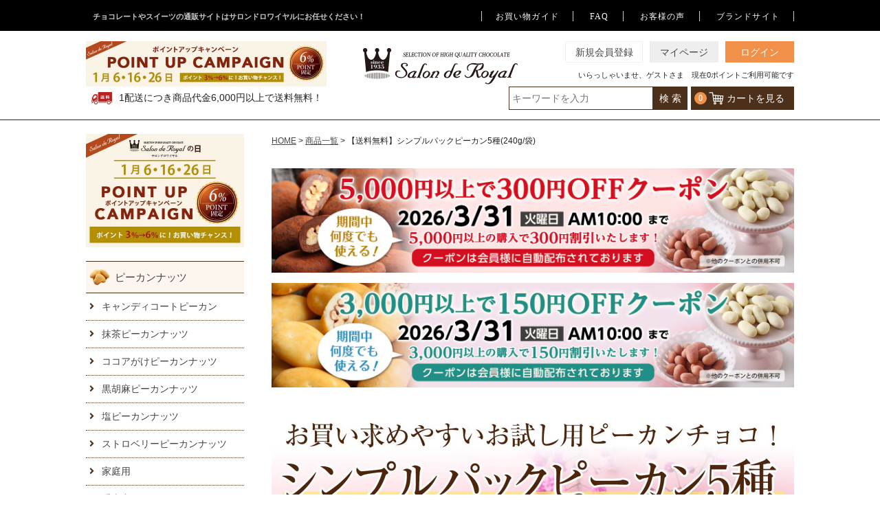

--- FILE ---
content_type: text/html;charset=UTF-8
request_url: https://www.s-royal.com/c/all/6046
body_size: 28163
content:
<!DOCTYPE html>
<html lang="ja"><head>
  <meta charset="UTF-8">
  
  <title>【送料無料】シンプルパックピーカン5種(240g/袋) のプレゼントはギフト通販のサロンドロワイヤル</title>
  <meta name="viewport" content="width=device-width">


    <meta name="description" content="【送料無料】シンプルパックピーカン5種(240g/袋) , 京都本店と大阪梅田の阪急三番街店を直営する老舗のチョコレートとスイーツのブランドです。バレンタイン、クリスマス、ホワイトデーだけではなく、いつでも喜ばれる各種チョコレートや、各種スイーツを提供するチョコレート・スイーツメーカーの専門店です。">
    <meta name="keywords" content="【送料無料】シンプルパックピーカン5種(240g/袋),商品一覧,バレンタイン,チョコレート,ギフト,通販,プレゼント,スイーツ">
  
  <link rel="stylesheet" href="https://sweets.itembox.design/system/fs_style.css?t=20251118042545">
  <link rel="stylesheet" href="https://sweets.itembox.design/generate/theme4/fs_original.css?t=20251118042545">
  
  <link rel="canonical" href="https://www.s-royal.com/c/all/6046">
  
  
  
  
  <script>
    window._FS=window._FS||{};_FS.val={"tiktok":{"enabled":false,"pixelCode":null},"recaptcha":{"enabled":false,"siteKey":null},"clientInfo":{"memberId":"guest","fullName":"ゲスト","lastName":"","firstName":"ゲスト","nickName":"ゲスト","stageId":"","stageName":"","subscribedToNewsletter":"false","loggedIn":"false","totalPoints":"","activePoints":"","pendingPoints":"","purchasePointExpiration":"","specialPointExpiration":"","specialPoints":"","pointRate":"","companyName":"","membershipCardNo":"","wishlist":"","prefecture":""},"enhancedEC":{"ga4Dimensions":{"userScope":{"login":"{@ member.logged_in @}","stage":"{@ member.stage_order @}"}},"amazonCheckoutName":"Amazonペイメント","measurementId":"G-QLBFJV725D","dimensions":{"dimension1":{"key":"log","value":"{@ member.logged_in @}"},"dimension2":{"key":"mem","value":"{@ member.stage_order @}"}}},"shopKey":"sweets","device":"PC","productType":"1","cart":{"stayOnPage":false}};
  </script>
  
  <script src="/shop/js/webstore-nr.js?t=20251118042545"></script>
  <script src="/shop/js/webstore-vg.js?t=20251118042545"></script>
  
  
  
  
  
  
  
  
    <script type="text/javascript" >
      document.addEventListener('DOMContentLoaded', function() {
        _FS.CMATag('{"fs_member_id":"{@ member.id @}","fs_page_kind":"product","fs_product_url":"6046"}')
      })
    </script>
  
  
  <link rel="stylesheet" href="https://www.s-royal.com/s/css/style.css?0113" type="text/css" media="screen and (min-width: 770px)">
<link rel="stylesheet" href="https://www.s-royal.com/s/css/sp.css?0420" type="text/css" media="screen and (max-width: 769px)">
<link rel="stylesheet" href="https://www.s-royal.com/s/css/cal-style.css?0425" type="text/css" media="screen and (min-width: 770px)">
<link rel="stylesheet" href="https://www.s-royal.com/s/css/cal-style-sp.css?0425" type="text/css" media="screen and (max-width: 769px)">
<link rel="stylesheet" href="https://www.s-royal.com/s/css/jquery.fatNav.css" type="text/css">
<link href="https://fonts.googleapis.com/css?family=Bellefair" rel="stylesheet">
<meta property="og:title" content="【送料無料】シンプルパックピーカン5種(240g/袋) のプレゼントはギフト通販のサロンドロワイヤル">
<meta property="og:type" content="website">
<meta property="og:url" content="https://www.s-royal.com/c/all/6046">
<meta property="og:image" content="https://sweets.itembox.design/item/top/ogp.jpg?t=20260114160534">
<meta property="og:site_name" content="サロンドロワイヤル">
<meta property="og:description" content="【送料無料】シンプルパックピーカン5種(240g/袋) , 京都本店と大阪梅田の阪急三番街店を直営する老舗のチョコレートとスイーツのブランドです。バレンタイン、クリスマス、ホワイトデーだけではなく、いつでも喜ばれる各種チョコレートや、各種スイーツを提供するチョコレート・スイーツメーカーの専門店です。">
<link rel="stylesheet" href="https://www.s-royal.com/s/css/inside.css?0304" type="text/css" media="screen and (min-width: 770px)">
<link rel="stylesheet" href="https://www.s-royal.com/s/css/inside-sp.css?0304" type="text/css" media="screen and (max-width: 769px)">
<link rel="stylesheet" type="text/css" href="https://www.s-royal.com/s/css/product.css?0209" media="only screen and (min-width: 770px)">
<link rel="stylesheet" type="text/css" href="https://www.s-royal.com/s/css/product-sp.css?0209"  media="only screen and (max-width: 769px)">
<!-- <script type="text/javascript" src="https://www.s-royal.com/s/js/readmore.js"></script> -->
<!-- <script type="text/javascript" src="https://www.s-royal.com/s/js/select.js"></script> -->
<script async src="https://www.googletagmanager.com/gtag/js?id=G-QLBFJV725D"></script>

<script><!--
_FS.setTrackingTag('%3Cscript%3E%0Aif+%28%21window.afblpcvLpConf%29+%7B%0A++window.afblpcvLpConf+%3D+%5B%5D%3B%0A%7D%0Awindow.afblpcvLpConf.push%28%7B%0A++siteId%3A+%225f4d8f66%22%0A%7D%29%3B%0Awindow.afblpcvLinkConf+%3D+%7B%0A++siteId%3A+%225f4d8f66%22%2C%0A++mode%3A+%22all%22%0A%7D%3B%0A%3C%2Fscript%3E%0A%3Cscript+src%3D%22https%3A%2F%2Ft.afi-b.com%2Fjslib%2Flpcv.js%3Fcid%3D5f4d8f66%26pid%3DY7654s%22+async%3D%22async%22%3E%3C%2Fscript%3E%0A%3Cscript+src%3D%22https%3A%2F%2Fstatics.a8.net%2Fa8sales%2Fa8sales.js%22%3E%3C%2Fscript%3E%0A%3Cscript+src%3D%22https%3A%2F%2Fstatics.a8.net%2Fa8sales%2Fa8crossDomain.js+%22%3E%3C%2Fscript%3E%0A%3C%21--+Global+site+tag+%28gtag.js%29+-+Google+AdWords%3A+871362139+--%3E%0D%0A%3Cscript+async+src%3D%22https%3A%2F%2Fwww.googletagmanager.com%2Fgtag%2Fjs%3Fid%3DAW-871362139%22%3E%3C%2Fscript%3E%0D%0A%3Cscript%3E%0D%0Awindow.dataLayer+%3D+window.dataLayer+%7C%7C+%5B%5D%3B%0D%0Afunction+gtag%28%29%7BdataLayer.push%28arguments%29%3B%7D%0D%0Agtag%28%27js%27%2C+new+Date%28%29%29%3B%0D%0Agtag%28%27config%27%2C+%27AW-871362139%27%29%3B%0D%0A%3C%2Fscript%3E%0A%3C%21--+Google+Tag+Manager+--%3E%0A%3Cscript%3E%28function%28w%2Cd%2Cs%2Cl%2Ci%29%7Bw%5Bl%5D%3Dw%5Bl%5D%7C%7C%5B%5D%3Bw%5Bl%5D.push%28%7B%27gtm.start%27%3A%0Anew+Date%28%29.getTime%28%29%2Cevent%3A%27gtm.js%27%7D%29%3Bvar+f%3Dd.getElementsByTagName%28s%29%5B0%5D%2C%0Aj%3Dd.createElement%28s%29%2Cdl%3Dl%21%3D%27dataLayer%27%3F%27%26l%3D%27%2Bl%3A%27%27%3Bj.async%3Dtrue%3Bj.src%3D%0A%27https%3A%2F%2Fwww.googletagmanager.com%2Fgtm.js%3Fid%3D%27%2Bi%2Bdl%3Bf.parentNode.insertBefore%28j%2Cf%29%3B%0A%7D%29%28window%2Cdocument%2C%27script%27%2C%27dataLayer%27%2C%27GTM-MW8KRWT%27%29%3B%3C%2Fscript%3E%0A%3C%21--+End+Google+Tag+Manager+--%3E%0A%3C%21--+Global+site+tag+%28gtag.js%29+-+Google+Analytics+--%3E%0A%3Cscript+async+src%3D%22https%3A%2F%2Fwww.googletagmanager.com%2Fgtag%2Fjs%3Fid%3DG-TZD42NRJHY%22%3E%3C%2Fscript%3E%0A%3Cscript%3E%0A++window.dataLayer+%3D+window.dataLayer+%7C%7C+%5B%5D%3B%0A++function+gtag%28%29%7BdataLayer.push%28arguments%29%3B%7D%0A++gtag%28%27js%27%2C+new+Date%28%29%29%3B%0A%0A++gtag%28%27config%27%2C+%27G-TZD42NRJHY%27%29%3B%0A%3C%2Fscript%3E%0A%3Cscript+type%3D%22text%2Fjavascript%22%3E%0Awindow.tr%3Dwindow.tr%7C%7Cfunction%28%29%7Btr.q%3D%5B%5D%3Btr.q.push%28arguments%29%7D%3B%0Awindow.sendTrack+%3D+window.sendTrack+%7C%7C+function%28obj%2Cevent%29+%7B%0Aobj%5B%22sendId%22%5D+%3D+%22s-royal.com%22%3B%0Atr.tr_obj%3Dobj%3Btr%28%22send%22%2Cevent%29%3Btracking%28%29%3B%7D%3C%2Fscript%3E%0A%3Cscript+src%3D%22%2F%2Fc.k-crm.jp%2Ftracking.js%22%3E%3C%2Fscript%3E%0A%3Cscript+type%3D%22text%2Fjavascript%22%3E%0Avar+trackBody%3D+%5B%5D%3B%0AtrackBody%5B%22userId%22%5D+%3D%22%7B%40+member.id+%40%7D%22%3B%0AsendTrack%28trackBody%2C%22normal%22%29%3B%0A%3C%2Fscript%3E%0A%3C%21--+%E3%82%B5%E3%82%A4%E3%83%88%E3%82%B8%E3%82%A7%E3%83%8D%E3%83%A9%E3%83%AB%E3%82%BF%E3%82%B0+--%3E%0A%3Cscript+async+src%3D%22https%3A%2F%2Fs.yimg.jp%2Fimages%2Flisting%2Ftool%2Fcv%2Fytag.js%22%3E%3C%2Fscript%3E%0A%3Cscript%3E%0Awindow.yjDataLayer+%3D+window.yjDataLayer+%7C%7C+%5B%5D%3B%0Afunction+ytag%28%29+%7B+yjDataLayer.push%28arguments%29%3B+%7D%0Aytag%28%7B%22type%22%3A%22ycl_cookie%22%2C+%22config%22%3A%7B%22ycl_use_non_cookie_storage%22%3Atrue%7D%7D%29%3B%0A%3C%2Fscript%3E%0A%0A%3C%21--+%E3%82%B5%E3%82%A4%E3%83%88%E3%83%AA%E3%82%BF%E3%83%BC%E3%82%B2%E3%83%86%E3%82%A3%E3%83%B3%E3%82%B0%E3%82%BF%E3%82%B0+--%3E%0A%3Cscript%3E%0Awindow.yjDataLayer+%3D+window.yjDataLayer+%7C%7C+%5B%5D%3B%0Afunction+ytag%28%29+%7B+yjDataLayer.push%28arguments%29%3B+%7D%0Aytag%28%7B%0A++%22type%22%3A%22yss_retargeting%22%2C%0A++%22config%22%3A+%7B%0A++++%22yahoo_ss_retargeting_id%22%3A+%221000355759%22%2C%0A++++%22yahoo_sstag_custom_params%22%3A+%7B%0A++++%7D%0A++%7D%0A%7D%29%3B%0A%3C%2Fscript%3E');
--></script>
</head>
<body class="fs-body-product fs-body-product-6046" id="fs_ProductDetails">
<script><!--
_FS.setTrackingTag('%3C%21--+Google+Tag+Manager+%28noscript%29+--%3E%0A%3Cnoscript%3E%3Ciframe+src%3D%22https%3A%2F%2Fwww.googletagmanager.com%2Fns.html%3Fid%3DGTM-MW8KRWT%22%0Aheight%3D%220%22+width%3D%220%22+style%3D%22display%3Anone%3Bvisibility%3Ahidden%22%3E%3C%2Fiframe%3E%3C%2Fnoscript%3E%0A%3C%21--+End+Google+Tag+Manager+%28noscript%29+--%3E');
--></script>
<div class="fs-l-page">
<header>
  <div class="fixed-area">
    <div class="fixed-wrap">
      <!-- text slide start -->
      <div id="slide-fixed">
        <ul class="bxslider text-fixed">
          <!-- 					<li class="icon-0 FS2_repeater-fixed"><span>いらっしゃいませ、{@ member.last_name @}{@ member.first_name @}さま、現在0ポイントご利用可能です</span></li> -->
          <li class="icon-1 FS2_repeater-fixed"><span>1配送につき商品代金6,000円以上で送料無料！</span></li>
        </ul>
      </div>
      <!-- text slide end -->
      <!-- search area start -->
      <div class="search_box-fixed">
        <form method="get" action="/p/search" target="_parent"> <input type="hidden" name="_e_k" value="Ａ" /> <input type="text" placeholder="キーワードを入力" name="keyword" maxlength="1000" class="sitem"> <input type="submit" class="submit"> </form>
      </div>
      <!-- search area end -->
      <div class="account-fixed">
        <ul>
          <li class="cart-fixed"><a href="https://www.s-royal.com/p/cart?type=purchase" target="_parent"><span>お買い物カゴ</span></a></li>
          <li class="new-fixed"><a href="https://www.s-royal.com/p/register" target="_parent"><span>新規会員登録</span></a></li>
          <li class="login-menu">
            <p class="loginlink fs-clientInfo" id="loginLogout-fixed">
<span class="logout my-{@ member.logged_in @}"><a href="/p/logout" class="fs-c-button--memberRegister fs-c-button--primary"><span class="fs-c-button__label">ログアウト</a></span></span>
<span class="login my-{@ member.logged_in @}"><a href="/p/login" class="fs-c-button--memberRegister fs-c-button--primary"><span class="fs-c-button__label">ログイン</a></span></span></p>
          </li>
        </ul>
      </div>
    </div>
  </div>
  <div class="header-wrap pc">
    <div class="head-sec1">
      <div class="sec1-wrap">
        <h1 class="title">チョコレートやスイーツの通販サイトはサロンドロワイヤルにお任せください！</h1>
       <nav>
          <ul class="mincho">
            <li><a href="https://www.s-royal.com/f/shopguide" target="_parent">お買い物ガイド</a></li>
            <li><a href="https://www.s-royal.com/f/faq" target="_parent">FAQ</a></li>
            <li><a href="https://www.s-royal.com/p/reviews" target="_parent">お客様の声</a></li>
            <li><a href="//www.s-royal.com/about_s-royal/about_s-royal/" target="_blank">ブランドサイト</a></li>
          </ul>
        </nav>
      </div>
    </div>
    <div class="head-sec2">
      <h2 class="toplogo-2"><a href="//www.s-royal.com/" target="_parent"><img src="https://www.s-royal.com/s/images/common/toplogo.png" alt="サロンドロワイヤルロゴ" width="225" height="53"></a></h2>
      <p class="top-point"><img src="https://www.s-royal.com/s/images/header-point/pointup1.jpg?1227" alt="ポイントアップキャンペーン" width="350" height="66"></p>
      <div class="account">
        <ul class="mincho">
          <li class="new"><a href="https://www.s-royal.com/p/register" target="_parent">新規会員登録</a></li>
          <li class="mypage"><a href="https://www.s-royal.com/my/top" target="_parent">マイページ</a></li>
          <li>
            <p class="loginlink fs-clientInfo" id="loginLogout">
							<span class="logout my-{@ member.logged_in @}"><a href="/p/logout" class="fs-c-button--memberRegister fs-c-button--primary"><span class="fs-c-button__label">ログアウト</a></span></span>
							<span class="login my-{@ member.logged_in @}"><a href="/p/login" class="fs-c-button--memberRegister fs-c-button--primary"><span class="fs-c-button__label">ログイン</a></span></span>
						</p>
          </li>
        </ul>
        <div class="FS2_repeater">
          <p>いらっしゃいませ、<span class="fs-clientInfo">	{@ member.last_name @}{@ member.first_name @}</span>さま<span class="fs-clientInfo">　現在<span class="logout my-{@ member.logged_in @}">{@ member.active_points @}</span><span class="login my-{@ member.logged_in @}">0</span>ポイントご利用可能です</span></p>
        </div>	
      </div>
    </div>
    <div class="head-sec3">
      <!-- text slide start -->
      <div id="slide">
        <ul class="bxslider">
          <li class="icon-1"><span>1配送につき商品代金6,000円以上で送料無料！</span></li>
        </ul>
      </div>
      <!-- text slide end -->
      <!-- search area start -->
      <div class="search_box">
        <form method="get" action="/p/search" target="_parent"> <input type="hidden" name="_e_k" value="Ａ" /> <input type="text" placeholder="キーワードを入力" name="keyword" maxlength="1000" class="sitem"> <input type="submit" value=" 検 索 " class="submit mincho"> </form>
      </div>
      <!-- search area end -->
      <div class="shopcart mincho"><a href="https://www.s-royal.com/p/cart?type=purchase"><span><div class="fs-client-cart-count"></div>カートを見る</span></a> </div>
    </div>
  </div>
  <!-- pc -->
  <div class="sp">
    <nav class="sp-headnavi">
      <ul>
        <li class="logo"><a href="//www.s-royal.com/"><img src="https://www.s-royal.com/s/images/common/toplogo-sp.png" alt="サロンドロワイヤルロゴ" width="200" height="50"></a></li>
        <li class="cart"><a href="https://www.s-royal.com/p/cart?type=purchase"><div class="fs-client-cart-count"></div><img src="https://www.s-royal.com/s/images/common/icon-bag.svg" alt="お買い物カゴ" width="200" height=30></a></li>
      </ul>
    </nav>
    <div class="fat-nav">
      <!-- ドロワーメニューの中身 -->
      <!-- menu start -->
      <div class="fat-nav__wrapper">
        <p class="sptoptext">1935年創業で京都本店と大阪梅田の阪急街店を運営する<br>老舗のチョコレートとスイーツのブランドです</p>
        <!-- account start -->
        <div class="account">
          <ul class="mincho">
            <li class="new"><a href="https://www.s-royal.com/p/register" target="_parent">新規会員登録</a></li>
            <li class="mypage"><a href="https://www.s-royal.com/my/top" target="_parent">マイページ</a></li>
            <li>
              <div id="loginLogout" class="fs-clientInfo">
<span class="logout my-{@ member.logged_in @}"><a href="/p/logout"><span class="fs-c-button__label">ログアウト</a></span></span>
<span class="login my-{@ member.logged_in @}"><a href="/p/login"><span class="fs-c-button__label">ログイン</a></span></span>
</div>
            </li>
          </ul>
        </div>
        <!-- account end -->
        <!-- search area start -->
        <div class="search_box">
          <form method="get" action="/p/search"> <input type="hidden" name="_e_k" value="Ａ"> <input type="text" placeholder="キーワードを入力" name="keyword" maxlength="1000" class="sitem"> <input type="submit" value=" 検 索 " class="submit mincho"> </form>
        </div>
        <!-- search area end -->
        <!-- cate list -->
        <div class="side">
          <ul class="haed-cate-list">
            <li class="side-pcan"><span><a href="//www.s-royal.com/fs/sweets/c/pcan" target="_parent">ピーカンナッツチョコレート</a></span></li>
            <li class="side-choco"><span><a href="//www.s-royal.com/fs/sweets/c/choco" target="_parent">チョコレートコレクション</a></span></li>
            <!-- 								<li class="side-sweets"><span><a href="//www.s-royal.com/fs/sweets/c/sweets" target="_parent">スイーツ</a></span></li> -->
            <li class="side-petit"><span><a href="//www.s-royal.com/fs/sweets/c/petit_gift" target="_parent">プチギフト</a></span></li>
            <li class="side-gift"><span><a href="//www.s-royal.com/fs/sweets/c/gift" target="_parent">ギフト（のし対応）</a></span></li>
            <li class="side-va"><span><a href="//www.s-royal.com/fs/sweets/c/variety" target="_parent">バラエティ</a></span></li>
            <li class="side-new"><span><a href="//www.s-royal.com/fs/sweets/c/new" target="_parent">新商品</a></span></li>
          </ul>
        </div>
        <!-- banner area2 start -->
        <section id="banner2">
          <p><a href="https://www.s-royal.com/p/newsletter/subscribe"><img src="https://www.s-royal.com/s/images/common/bnr3.jpg" alt="メルマガ登録はこちら" width="375" height="100"></a></p>
<!--           <p class="mgt5"><a href="//www.s-royal.com/about_s-royal/"><img src="https://www.s-royal.com/s/images/common/bnr1.jpg" alt="サロンドロワイヤル" width="375" height="100"></a></p> -->
          </div>
        </section>
        <!-- banner area2 end -->
        <!-- menu end -->
      </div>
    </div>
    <!-- fat-nav -->
  </div>
  <!-- sp -->
</header>
<main class="fs-product"><div id="fs-page-error-container" class="fs-c-panelContainer">
  
  
</div>
<div id="wrap"><aside id="side" class="sidearea pc"><img src="https://www.s-royal.com/s/images/side-point/pointup1.jpg?1227" alt="ポイントアップキャンペーン" width="230">
  <!-- 			<img src="https://www.s-royal.com/s/images/side/side_wd300.jpg" alt="ポイントアップキャンペーン" width="230" class="mgt10"> -->
  <p class="side-pcan sidebg"><span><a href="https://www.s-royal.com/c/all/pcan" target="_parent">ピーカンナッツ</a></span></p>
  <ul class="side-list">
    <li><a href="https://www.s-royal.com/p/search?keyword=キャンディコートピーカン" target="_parent">キャンディコートピーカン</a></li>
    <li><a href="https://www.s-royal.com/p/search?keyword=%E6%8A%B9%E8%8C%B6%E3%83%94%E3%83%BC%E3%82%AB%E3%83%B3%E3%83%8A%E3%83%83%E3%83%84" target="_parent">抹茶ピーカンナッツ</a></li>
    <li><a href="https://www.s-royal.com/p/search?keyword=%E3%82%B3%E3%82%B3%E3%82%A2%E3%81%8C%E3%81%91%E3%83%94%E3%83%BC%E3%82%AB%E3%83%B3%E3%83%8A%E3%83%83%E3%83%84" target="_parent">ココアがけピーカンナッツ</a></li>
    <li><a href="https://www.s-royal.com/p/search?keyword=%E9%BB%92%E8%83%A1%E9%BA%BB%E3%83%94%E3%83%BC%E3%82%AB%E3%83%B3%E3%83%8A%E3%83%83%E3%83%84" target="_parent">黒胡麻ピーカンナッツ</a></li>
    <li><a href="https://www.s-royal.com/p/search?keyword=%E5%A1%A9%E3%83%94%E3%83%BC%E3%82%AB%E3%83%B3%E3%83%8A%E3%83%83%E3%83%84" target="_parent">塩ピーカンナッツ </a></li>
    <li><a href="https://www.s-royal.com/p/search?keyword=%E3%82%B9%E3%83%88%E3%83%AD%E3%83%99%E3%83%AA%E3%83%BC%E3%83%94%E3%83%BC%E3%82%AB%E3%83%B3%E3%83%8A%E3%83%83%E3%83%84" target="_parent">ストロベリーピーカンナッツ</a></li>
    <li><a href="//www.s-royal.com/fs/sweets/c/pcan_house" target="_parent">家庭用</a></li>
    <li><a href="//www.s-royal.com/fs/sweets/c/pcan_petit_gift" target="_parent">手土産用</a></li>
    <li><a href="//www.s-royal.com/fs/sweets/c/pcan_gift" target="_parent">ギフト用</a></li>
  </ul>
  <p class="side-choco sidebg"><span><a href="//www.s-royal.com/fs/sweets/c/choco" target="_parent">チョコレートコレクション</a></span></p>
  <ul class="side-list">
    <li><a href="//www.s-royal.com/fs/sweets/c/balltype" target="_parent">ボールタイプ</a></li>
    <!-- 				<li><a href="//www.s-royal.com/fs/sweets/c/granola" target="_parent">グラ・チョコレート</a></li> -->
    <li><a href="//www.s-royal.com/fs/sweets/c/nuts" target="_parent">ナッツチョコレート</a></li>
    <!-- 				<li><a href="//www.s-royal.com/fs/sweets/c/design" target="_parent">デザインチョコレート</a></li> -->
    <li><a href="//www.s-royal.com/fs/sweets/c/fruits" target="_parent">フルーツチョコレート</a></li>
    <li><a href="//www.s-royal.com/fs/sweets/c/tablet" target="_parent">タブレット</a></li>
    <li><a href="//www.s-royal.com/fs/sweets/c/enjyoy" target="_parent">お楽しみ詰め合わせ</a></li>
  </ul>
  <p class="side-petit sidebg"><span><a href="//www.s-royal.com/fs/sweets/c/petit_gift" target="_parent">プチギフト</a></span></p>
  <ul class="side-list">
    <li><a href="//www.s-royal.com/fs/sweets/c/petit_gift_item" target="_parent">箱・缶入り商品</a></li>
    <li><a href="//www.s-royal.com/fs/sweets/c/petit_gift_pcan" target="_parent">ピーカンナッツチョコレート</a></li>
  </ul>
  <p class="side-gift sidebg"><span><a href="//www.s-royal.com/fs/sweets/c/gift" target="_parent">ギフト（のし対応）</a></span></p>
  <ul class="side-list">
    <li><a href="//www.s-royal.com/fs/sweets/c/gift_all_seasons" target="_parent">年間ギフト</a></li>
    <!-- 				<li><a href="//www.s-royal.com/fs/sweets/c/gift_summer" target="_parent">夏ギフト</a></li> -->
  </ul>
  <p class="side-va sidebg"><span><a href="//www.s-royal.com/fs/sweets/c/variety" target="_parent">バラエティ</a></span></p>
  <ul class="side-list">
    <li><a href="/p/search?_e_k=Ａ&keyword=楽しみま専科" target="_parent">楽しみま専科</a></li>
    <li><a href="//www.s-royal.com/fs/sweets/c/variety_house" target="_parent">家庭で楽しめる商品</a></li>
  </ul>
  <p class="side-new sidebg"><span><a href="//www.s-royal.com/fs/sweets/c/new" target="_parent">新商品</a></span></p>
  <div class="side-bnr"> <!-- <a href="//www.s-royal.com/about_s-royal/" target="_blank"><img src="https://www.s-royal.com/s/images/common/side-bnr1.jpg" alt="サロンドロワイヤルブランドサイト" width="230"></a>  --><a href="/p/newsletter/subscribe" target="_parent"><img src="https://www.s-royal.com/s/images/common/side-mail.jpg" alt="メルマガ登録" width="230"></a></div></aside>
<article id="main" class="mainarea"><!-- **商品詳細エリア（システムパーツグループ）↓↓ -->
<form id="fs_form">
<input type="hidden" name="productId" value="481">

<div class="fs-l-productLayout fs-system-product" data-product-id="481" data-vertical-variation-no="" data-horizontal-variation-no=""><!-- **パンくずリストパーツ （システムパーツ） ↓↓ -->
<nav class="fs-c-breadcrumb">
<ol class="fs-c-breadcrumb__list">
<li class="fs-c-breadcrumb__listItem">
<a href="/">HOME</a>
</li>
<li class="fs-c-breadcrumb__listItem">
<a href="/c/all">商品一覧</a>
</li>
<li class="fs-c-breadcrumb__listItem">
【送料無料】シンプルパックピーカン5種(240g/袋)
</li>
</ol>
</nav>
<!-- **パンくずリストパーツ （システムパーツ） ↑↑ -->
<div class="product-common-bnr">
<!--
<div class="infom">
<p class="infom-ttl">【発送遅延のお知らせ】</p>
<p class="infom-txt">
12月10日現在、<span style="color:red; font-weight: bold" >物流量の増加により、運送会社から出荷停止の連絡</span>を受けております。<br>
その影響で、ご注文商品の発送に<span style="color:red; font-weight: bold" >通常よりお時間をいただく可能性</span>がございます。<br>
<br>
お客様にはご迷惑をおかけし誠に申し訳ございませんが、何卒ご理解・ご協力のほどよろしくお願い申し上げます。<br>
<br>
進捗があり次第、改めてご案内させていただきます。
</p>
</div>
-->
<!--
<div class="infom">
<p class="infom-ttl">【重要】積雪の影響による配送遅延のお知らせ</p>
<p class="infom-txt">
現在、一部地域において積雪の影響により、配送に遅延が発生しております。<br>
各配送会社とも、安全を最優先に対応しており、通常よりもお届けにお時間をいただく可能性がございます。<br>
<br>
・ご指定いただいた配送日時にお届けできない場合がございます。<br>
・お届け予定日を過ぎる可能性があるため、最新の配送状況は各配送会社の追跡サービスをご確認ください。<br>
<br>
お客様にはご迷惑をおかけし誠に申し訳ございませんが、<br>何卒ご理解賜りますようお願い申し上げます。<br>
<br>
2月21日（金）現在の最新情報はこちら<br>
<a href="https://www2.sagawa-exp.co.jp/information/detail/334/" target="_blank">佐川急便ホームページはこちら</a><br>
<a href="https://www.kuronekoyamato.co.jp/ytc/chien/chien_hp.html" target="_blank">ヤマト運輸ホームページはこちら</a><br>
</p>
</div>
-->
<style>
.infom {
width: 90%;
max-width: 760px;
margin: 0 auto;
border: 2px solid #ab0507;
background: #f2f2f2;
}
.infom-ttl {
background: #ab0507;
color: #fff;
text-align: center;
font-size: 20px;
padding: 5px 0;
font-weight: bold;
letter-spacing: .1em;
}
.infom-txt {
padding: 20px;
font-size: 16px;
}
.infom a {
text-decoration: underline;
}
@media screen and (max-width: 767px){
.infom-ttl {
  font-size: 17px;
  padding: 3px 0;
}
.infom-txt {
  padding: 10px;
  font-size: 13px;
}
.infom {
  margin-bottom: 10px;
}
}
</style>


<div class="bnr-area">
<ul class="cupon">
	
<!--
<li>
<picture>
<source srcset="https://www.s-royal.com/s/images/top/2025hassou-sp.jpg" media="(max-width: 769px)">
<img src="https://www.s-royal.com/s/images/top/2025hassou-pc.jpg" alt="年末年始のお知らせ" width="338" height="84">
</picture>
</li>
-->
  
<!--
<li>
<a href="https://www.s-royal.com/f/price-increase2025">
<picture>
<source srcset="https://www.s-royal.com/s/images/top/2024price-increase_sp.jpg?0910" media="(max-width: 769px)">
<img src="https://www.s-royal.com/s/images/top/2024price-increase_pc.jpg?0910" alt="商品価格値上げのお知らせ" width="338" height="84">
</picture>
</a>
</li>
-->

<!--
<li>
<picture>
<source srcset="https://www.s-royal.com/s/images/cupon/2025_200off_sp.jpg" media="(max-width: 769px)">
<img src="https://www.s-royal.com/s/images/cupon/2025_200off_pc.jpg" alt="3000円以上で200円OFF" width="338" height="84">
</picture>
</li>
-->

<li>
<picture>
<source srcset="https://www.s-royal.com/s/images/cupon/2026vd-300off-sp.jpg" media="(max-width: 769px)">
<img src="https://www.s-royal.com/s/images/cupon/2026vd-300off-pc.jpg" alt="5000円以上で300円OFF" width="338" height="84">
</picture>
</li>
<li>
<picture>
<source srcset="https://www.s-royal.com/s/images/cupon/2026vd-150off-sp.jpg" media="(max-width: 769px)">
<img src="https://www.s-royal.com/s/images/cupon/2026vd-150off-pc.jpg" alt="3000円以上で150円OFF" width="338" height="84">
</picture>
</li>

</ul>
</div>
</div>
<div class="product-contents pc"><!-- **商品説明（大）表示（システムパーツ）↓↓ -->
<div class="fs-p-productDescription fs-p-productDescription--full"><div id="shouhin-pege">
	<div class="img-wrap posi-re">
	<img src="//www.s-royal.com/item-image/6070/6070-01-noprice.jpg" alt="シンプルパックピーカン5種" width="760" style="vertical-align: bottom">
	<p class="tac posi-ab bottom50"><a href="#CART"><img src="https://www.s-royal.com/item-image/2019-new/btn2019.jpg" alt="詳細はこちら" width="283"></a></p>
	</div>
	<img src="//www.s-royal.com/item-image/6046/6046-2.jpg" alt="シンプルパックピーカン5種" width="760" style="vertical-align: bottom">
	<img src="//www.s-royal.com/item-image/6046/6046-3.jpg" alt="シンプルパックピーカン5種" width="760" style="vertical-align: bottom">
	<img src="//www.s-royal.com/item-image/6046/6046-4.jpg" alt="シンプルパックピーカン5種" width="760" style="vertical-align: bottom">
	<img src="//www.s-royal.com/item-image/6046/6046-5.jpg" alt="シンプルパックピーカン5種" width="760" style="vertical-align: bottom">
	<img src="//www.s-royal.com/item-image/6046/6046-6.jpg" alt="シンプルパックピーカン5種" width="760" style="vertical-align: bottom">
	<img src="//www.s-royal.com/item-image/6046/6046-7.jpg" alt="シンプルパックピーカン5種" width="760" style="vertical-align: bottom">
	<a href="/c/all/6047"><img src="//www.s-royal.com/item-image/6046/6046-8.jpg?0928" alt="シンプルパックピーカン5種" width="760" style="vertical-align: bottom"></a>
	<p><a name="CART" id="CART"><img src="//www.s-royal.com/r-item-image/img/spacer.gif"></a></p>
</div></div>
<!-- **商品説明（大）表示（システムパーツ）↑↑ --></div>
<section id="cart" class="productimgarea"><div class="productimg">
<!-- **商品画像パーツ・フリック（システムパーツ ）↓↓ -->
<div class="fs-c-productCarouselMainImage">
  <div class="fs-c-productCarouselMainImage__carousel fs-c-slick" id="fs_productCarouselMainImage">
    
      
        <figure class="fs-c-productCarouselMainImage__image" aria-hidden="true" tabindex="-1" data-sub-image-url="https://sweets.itembox.design/product/004/000000000481/000000000481-01-xs.jpg?t&#x3D;20251216170547" data-enlarged-image-url="https://sweets.itembox.design/product/004/000000000481/000000000481-01-xl.jpg?t&#x3D;20251216170547">
          <img src="https://sweets.itembox.design/product/004/000000000481/000000000481-01-l.jpg?t&#x3D;20251216170547" alt="シンプルパックピーカン5種"
          
          >
          
        </figure>
      
     
      
        <figure class="fs-c-productCarouselMainImage__image" aria-hidden="true" tabindex="-1" data-sub-image-url="https://sweets.itembox.design/product/004/000000000481/000000000481-02-xs.jpg?t&#x3D;20251216170547" data-enlarged-image-url="https://sweets.itembox.design/product/004/000000000481/000000000481-02-xl.jpg?t&#x3D;20251216170547">
          <img src="https://sweets.itembox.design/product/004/000000000481/000000000481-02-l.jpg?t&#x3D;20251216170547" alt="シンプルパックピーカン5種"
          
          >
          
        </figure>
      
     
  </div>
  <div class="fs-c-productCarouselMainImage__expandButton fs-c-buttonContainer">
    <button type="button" class="fs-c-button--viewExtendedImage fs-c-button--plain">
<span class="fs-c-button__label">画像拡大</span>
</button>
  </div>
</div>
<!-- **商品画像パーツ・フリック（システムパーツ）↑↑ -->
</div>
<div class="productinner"><!-- **商品名パーツ（システムパーツ）↓↓ -->
<h1 class="fs-c-productNameHeading fs-c-heading">
  
  <span class="fs-c-productNameHeading__name">【送料無料】シンプルパックピーカン5種(240g/袋)</span>
</h1>
<!-- **商品名パーツ（システムパーツ）↑↑ -->


<!-- **商品番号パーツ（システムパーツ）↓↓ -->
<div class="fs-c-productNumber">
  <span class="fs-c-productNumber__label">商品番号</span>
  <span class="fs-c-productNumber__number">6070</span>
</div>
<!-- **商品番号パーツ（システムパーツ）↑↑ -->




  



<!-- **商品価格パーツ（システムパーツ）↓↓ -->

<div class="fs-c-productPrices fs-c-productPrices--productDetail">
<div class="fs-c-productPrice fs-c-productPrice--selling">

  
    
    <span class="fs-c-productPrice__main">
      
        <span class="fs-c-productPrice__main__label">当店特別価格</span>
      
      <span class="fs-c-productPrice__main__price fs-c-price">
        <span class="fs-c-price__currencyMark">&yen;</span>
        <span class="fs-c-price__value">2,290</span>
      </span>
    </span>
    <span class="fs-c-productPrice__addon">
      <span class="fs-c-productPrice__addon__label">税込</span>
    </span>
    
  

</div>

</div>

<!-- **商品価格パーツ（システムパーツ）↑↑ -->


  <!-- **ポイントパーツ（システムパーツ）↓↓ -->
  
    <div class="fs-c-productPointDisplay">
      <span class="fs-c-productPointDisplay__label">この商品を購入すると</span>
      <span class="fs-c-productPointDisplay__quantity">137</span>
      <span class="fs-c-productPointDisplay__unit">ポイント進呈</span>
    </div>
  
  <!-- **ポイントパーツ（システムパーツ）↑↑ -->



<!-- **商品個別送料パーツ（システムパーツ）↓↓ -->
<div class="fs-c-productPostage">
  <span class="fs-c-productPostage__label">送料込</span>
  
  
</div>
<!-- **商品個別送料パーツ（システムパーツ）↑↑ -->

<!-- **お問い合わせパーツ（システムパーツ） ↓↓ -->
<div class="fs-c-inquiryAboutProduct fs-c-buttonContainer fs-c-buttonContainer--inquiryAboutProduct" data-product-id="481">
  <button type="button" class="fs-c-button--inquiryAboutProduct fs-c-button--plain">
<span class="fs-c-button__label">商品についてのお問い合わせ</span>
</button>
</div>
<!-- **お問い合わせパーツ（システムパーツ） ↑↑ -->
<script id="fs-productInquiries-template" type="text/x-handlebars">
<aside class="fs-c-modal fs-c-modal--inquiry" style="display: none;">
  <div class="fs-c-modal__inner">
    <div class="fs-c-modal__header">
      {{{productInquiryTitle}}}
      <span class="fs-c-modal__close" role="button" aria-label="閉じる"></span>
    </div>
    <div class="fs-c-modal__contents">
      <div class="fs-c-inquiryProduct">
        {{#if productImageSrc}}
        <div class="fs-c-inquiryProduct__productImage fs-c-productImage">
          <img src="{{productImageSrc}}" alt="{{productImageAlt}}" class="fs-c-inquiryProduct__productImage__image fs-c-productImage__image">
        </div>
        {{/if}}
        <div class="fs-c-inquiryProduct__productName fs-c-productName">
          {{#if productCatchCopy}}
          <span class="fs-c-productName__copy">{{{productCatchCopy}}}</span>
          {{/if}}
          <span class="fs-c-productName__name">{{{productName}}}</span>
        </div>
      </div>
      {{{productInquiryComment}}}
      <div class="fs-c-inputInformation">
        <form>
          <fieldset name="inquiryEdit" class="fs-c-inquiryEditField">
            <table class="fs-c-inputTable fs-c-inputTable--inModal">
              <tbody>
                <tr>
                  <th class="fs-c-inputTable__headerCell" scope="row">
                    <label for="fs_input_name" class="fs-c-inputTable__label">氏名
                      <span class="fs-c-requiredMark">(必須)</span>
                    </label>
                  </th>
                  <td class="fs-c-inputTable__dataCell">
                    <div class="fs-c-inputField">
                      <div class="fs-c-inputField__field fs-system-assistTarget">
                        <input type="text" name="name" id="fs_input_name" value="{{name}}" data-rule-required="true">
                      </div>
                    </div>
                  </td>
                </tr>
                <tr>
                  <th class="fs-c-inputTable__headerCell" scope="row">
                    <label for="fs_input_mailAddress" class="fs-c-inputTable__label">メールアドレス
                      <span class="fs-c-requiredMark">(必須)</span>
                    </label>
                  </th>
                  <td class="fs-c-inputTable__dataCell">
                    <div class="fs-c-inputField">
                      <div class="fs-c-inputField__field fs-system-assistTarget">
                        <input type="text" name="mailAddress" id="fs_input_mailAddress" value="{{email}}"
                               data-rule-mailNoCommaInDomain="true"
                               data-rule-mailValidCharacters="true"
                               data-rule-mailHasAt="true"
                               data-rule-mailHasLocalPart="true"
                               data-rule-mailHasDomain="true"
                               data-rule-mailNoMultipleAts="true"
                               data-rule-mailHasDot="true"
                               data-rule-mailValidDomain="true"
                               data-rule-mailHasTextAfterDot="true"
                               data-rule-required="true">
                      </div>
                    </div>
                  </td>
                </tr>
                {{#if phoneNumberEnabled}}
                <tr>
                  <th class="fs-c-inputTable__headerCell" scope="row">
                    <label for="fs_input_phoneNumber" class="fs-c-inputTable__label">お電話番号
                      {{#if phoneNumberRequired}}<span class="fs-c-requiredMark">(必須)</span>{{/if}}
                    </label>
                  </th>
                  <td class="fs-c-inputTable__dataCell">
                    <div class="fs-c-inputField">
                      <div class="fs-c-inputField__field fs-system-assistTarget">
                        <input type="tel" name="phoneNumber" id="fs_input_phoneNumber" maxlength="17" pattern="\d*-{0,1}\d*-{0,1}\d*" data-rule-phoneNumber="true"{{#if phoneNumberRequired}} data-rule-required="true"{{/if}}>
                      </div>
                    </div>
                  </td>
                </tr>
                {{/if}}
                <tr>
                  <th class="fs-c-inputTable__headerCell" scope="row">
                    <label for="fs_input_inquiry" class="fs-c-inputTable__label">お問い合わせ内容
                      <span class="fs-c-requiredMark">(必須)</span>
                    </label>
                  </th>
                  <td class="fs-c-inputTable__dataCell">
                    <div class="fs-c-inputField">
                      <div class="fs-c-inputField__field fs-system-assistTarget">
                        <textarea name="inquiry" id="fs_input_inquiry" data-rule-required="true"></textarea>
                      </div>
                    </div>
                  </td>
                </tr>
              </tbody>
            </table>
          </fieldset>
          {{#with privacyPolicyAgree as |privacyPolicyAgree|}}{{#if privacyPolicyAgree.displayAgreeArea}}
{{#if privacyPolicyAgree.displayAgreeCheckbox}}
<fieldset form="fs_form" name="privacyAgree" class="fs-c-privacyPolicyAgreeField fs-c-additionalCheckField">
  <div class="fs-c-inputField">
    <div class="fs-c-inputField__field">
      <span class="fs-c-checkbox">
        <input type="checkbox" id="fs_input_privacyAgree" name="privacyPolicyAgreed" class="fs-c-checkbox__checkbox"{{#if privacyPolicyAgree.agreeCheckboxChecked}} checked{{/if}}>
        <label for="fs_input_privacyAgree" class="fs-c-checkbox__label">
          <span class="fs-c-checkbox__checkMark"></span>
          {{{privacyPolicyAgree.checkLabel}}}
        </label>
      </span>
    </div>
  </div>
</fieldset>
{{else}}
{{{privacyPolicyAgree.uncheckedComment}}}
{{/if}}
{{/if}}{{/with}}
          <div class="fs-c-inputInformation__button fs-c-buttonContainer fs-c-buttonContainer--sendInquiry">
            {{#with sendInquiryButton as |button|}}<button type="button" class="{{button.classes}}{{#if button.disabled}} is-disabled{{/if}}"{{#if button.disabled}} disabled{{/if}}>
{{#if button.image}}<img class="fs-c-button__image" src="{{button.imageUrl}}" alt="{{button.label}}">{{else}}<span class="fs-c-button__label">{{button.label}}</span>{{/if}}
</button>{{/with}}
          </div>
        </form>
      </div>
    </div>
  </div>
</aside>
</script>

<!-- **項目選択肢パーツ（システムパーツ）↓↓ -->
<dl class="fs-c-productSelection">
  
  
  <input type="hidden" name="productOptions[1].id" value="1">
  <dt class="fs-c-productSelection__name">
    
    <label for="option_1" class="fs-c-productSelection__label">手提げ袋をお付けしますか？<span class="fs-c-requiredMark">(必須)</span></label>
    
  </dt>
  
  <dd class="fs-c-productSelection__selection">
    <div class="fs-c-productSelection__field">
      <div class="fs-c-dropdown">
        <select id="option_1" name="productOptions[1].value" class="fs-c-dropdown__menu">
          
          
          <option value="なし">なし</option>
          
          <option value="ナイロン袋(大)">ナイロン袋(大)</option>
          
        </select>
      </div>
    </div>
  </dd>
  
  
  
  
  <input type="hidden" name="productOptions[2].id" value="2">
  <dt class="fs-c-productSelection__name">
    
    <label for="option_2" class="fs-c-productSelection__label">本商品は送料無料価格のシンプルパックピーカン5種です<span class="fs-c-requiredMark">(必須)</span></label>
    
  </dt>
  
  <dd class="fs-c-productSelection__selection">
    <div class="fs-c-productSelection__field">
      <div class="fs-c-dropdown">
        <select id="option_2" name="productOptions[2].value" class="fs-c-dropdown__menu">
          
          
          <option value="確認しました">確認しました</option>
          
        </select>
      </div>
    </div>
  </dd>
  
  
  
</dl>
<!-- **項目選択肢パーツ（システムパーツ）↑↑ -->




<!-- **カート・セレクトボックス＆ラジオパーツ（システムパーツ）↓↓ -->

  <input type="hidden" name="verticalVariationNo" value="">
  <input type="hidden" name="horizontalVariationNo" value="">
  <input type="hidden" name="verticalAdminNo" value="">
  <input type="hidden" name="horizontalAdminNo" value="">
  <input type="hidden" name="verticalVariationName" value="">
  <input type="hidden" name="horizontalVariationName" value="">
  <input type="hidden" name="staffStartSkuCode" value="">




  
<div class="fs-c-productQuantityAndWishlist" data-product-id="481" data-vertical-variation-no="" data-horizontal-variation-no="">
  
    <span class="fs-c-productQuantityAndWishlist__wishlist fs-c-buttonContainer">
      <button type="button" class="fs-c-button--addToWishList--detail fs-c-button--particular">
<span class="fs-c-button__label">お気に入りに登録する</span>
</button>
    </span>
  
  
    <span class="fs-c-productQuantityAndWishlist__quantity fs-c-quantity fs-system-assistTarget">
      <select name="quantity" class="fs-c-quantity__select fs-system-quantity-list" data-cart-type="normal">
    <option value="1" selected="">1</option>
    <option value="2">2</option>
    <option value="3">3</option>
    <option value="4">4</option>
    <option value="5">5</option>
    <option value="6">6</option>
    <option value="7">7</option>
    <option value="8">8</option>
    <option value="9">9</option>
    <option value="10">10+</option>
</select>
<input name="quantity" class="fs-c-quantity__number fs-system-quantity-text" value="1" maxlength="4" style="display:none" type="tel" data-cart-type="normal" disabled>
<span class="fs-c-quantity__message"></span>
    </span>
  
</div>
<div class="fs-c-productActionButton fs-c-buttonContainer" data-product-id="481" data-vertical-variation-no="" data-horizontal-variation-no="">
  
          <button type="button" class="fs-c-button--addToCart--detail fs-c-button--primary">
<span class="fs-c-button__label">カートに入れる</span>
</button>
      
  
</div>






  

<script class="fs-system-add_to_cart" type="text/html">
<button type="button" class="fs-c-button--addToCart--detail fs-c-button--primary">
<span class="fs-c-button__label">カートに入れる</span>
</button>
</script>
<script  class="fs-system-subscribe_to_arrival_notice" type="text/html">
<button type="button" class="fs-c-button--subscribeToArrivalNotice--detail fs-c-button--secondary">
<span class="fs-c-button__label">再入荷お知らせ</span>
</button>
</script>
<!-- **カート・セレクトボックス＆ラジオパーツ（システムパーツ）↑↑ --></div></section>
<div id="detail">
<br>
<font color="#ff0000"><B>
★当店は外部倉庫と自動連携システムを契約しております。注文完了後の「キャンセル」「注文内容変更」「住所変更」が出来かねる場合がございます。予めご了承お願い致します。</font></B><br>
<br>	
<table class="product-detail">
<tr>
<th>名称</th>
<td>チョコレート</td>
</tr>
<tr>
<th>内容量 </th>
<td>
キャンディピーカン：48g(16g×3袋)<br>
抹茶ピーカン：48g(16g×3袋)<br>
ココアがけピーカン：48g(16g×3袋)<br>
小粒塩ピーカン：48g(16g×3袋)<br>
黒胡麻ピーカン：48g(16g×3袋)
</td>
</tr>
<tr>
<th>原材料名 </th>
<td>
【キャンディコートピーカンナッツ】<br>
ホワイトチョコレート(国内製造(砂糖、ココアバター、全粉乳、乳糖、脱脂粉乳))、ピーカンナッツ加工品(ピーカンナッツ、砂糖、植物油脂）／乳化剤(大豆由来)、香料<br>
<br>
【抹茶ピーカンナッツ】<br>
ピーカンナッツ(アメリカ産)、砂糖、ココアバター、全粉乳、抹茶パウダー、乳糖、脱脂粉乳、植物油脂／乳化剤(大豆由来)、香料<br>
<br>
【ココアがけピーカンナッツ】<br>
ミルクチョコレート(国内製造(砂糖、ココアバター、全粉乳、カカオマス、脱脂粉乳))、ピーカンナッツ加工品（ピーカンナッツ、砂糖、植物油脂)、ココアパウダー/乳化剤（大豆由来）、香料<br>
<br>
【小粒塩ピーカンナッツ】<br>
ピーカンナッツ(アメリカ産)、ココアバター、砂糖、全粉乳、食塩、乳糖、脱脂粉乳、植物油脂／乳化剤(大豆由来)、香料<br>
<br>
【黒胡麻ピーカンナッツ】<br>
ピーカンナッツ(アメリカ産)、砂糖、ココアバター、全粉乳、黒胡麻、乳糖、脱脂粉乳、植物油脂／乳化剤（大豆由来）、光沢剤(ｼｪﾗｯｸ)、香料
</td>
</tr>
<tr>
<th>カロリー表記</th>
<td>(100g当たり)<br>
【キャンディコートピーカンナッツチョコレート】<br>
熱量　555kcal、たんぱく質 7.1g、脂質 41.4g、炭水化物 39.9g、食塩相当量 0.1g<br>
<br>
【抹茶ピーカンナッツチョコレート】<br>
熱量　612kcal、たんぱく質 6.8g、脂質 45.3g、炭水化物 43.0g、食塩相当量 0.1g<br>
<br>
【ココアがけピーカンナッツチョコレート】<br>
熱量　606kcal、たんぱく質 7.4g、脂質 45.0g、炭水化物 40.4g、食塩相当量 0.1g<br>
<br>
【塩ピーカンナッツチョコレート】<br>
熱量　608kcal、たんぱく質 6.6g、脂質 44.2ｇ、炭水化物 44.9g、食塩相当量 0.3g<br>
<br>
【黒胡麻ピーカンナッツチョコレート】<br>
熱量　627kcal、たんぱく質 8.4g、脂質 47.1ｇ、炭水化物 42.3g、食塩相当量 0.1g
</td>
</tr>
<tr>
<th>保存方法</th>
<td>直射日光・高温多湿をさけた28度以下で保存</td>
</tr>
<tr>
<th>賞味期限</th>
<td>240日</td>
</tr>
<tr>
<th>製造・販売者</th>
<td>株式会社サロンドロワイヤル<br>
〒546-0002 大阪府大阪市東住吉区杭全２－３－１５<br>
TEL:0120-1-68586 FAX:0120-5-68586 </td>
</tr>
</table>
</div>
<p class="p-faq"><a href="/f/faq"><img src="//www.s-royal.com/img/faq/faqbanner.jpg" /></a></p>
<h2 class="p-review-title">レビュー投稿1件につき <span class="underline">100ポイント</span> プレゼント！</h2>
<ul class="p-review-text">
	<li>※レビューは各商品につき1件までの投稿となります。</li>
	<li>※レビューは商品発送後に投稿が可能となります。</li>
	<li>※レビュー投稿の対象は販売中の店内全商品となります。</li>
</ul>


  <!-- **レビューパーツ（システムパーツ）↓↓ -->
  <div class="fs-c-productReview">
    
      
<div class="fs-c-productReview__aggregateRating fs-c-aggregateRating">
  <div class="fs-c-aggregateRating__rating fs-c-rating">
    <div class="fs-c-rating__stars fs-c-reviewStars" data-ratingCount="5.0"></div>
    <div class="fs-c-rating__value" aria-label="レビュー平均評価 4.90">4.90</div>
  </div>
  <div class="fs-c-aggregateRating__count" aria-label="レビュー件数 50">50</div>
</div>

    
    
      <ul class="fs-c-productReview__reviewList fs-c-reviewList fs-c-reviewList--productDescription">
        <li class="fs-c-reviewList__item">
          <div class="fs-c-reviewList__item__info fs-c-reviewInfo fs-c-reviewInfo--productDescription">
            <div class="fs-c-reviewInfo__reviewer fs-c-reviewer">
              <div class="fs-c-reviewer__name">
                
                <a href="/p/reviews?reviewer&#x3D;4151">
                  <span class="fs-c-reviewer__name__nickname">タライマ</span>
                  <span class="fs-c-reviewer__name__reviewNumber">2</span>
                </a>
                
              </div>
              
              <div class="fs-c-reviewer__status"><span class="fs-c-reviewerStatus">購入者</span></div>
              
              <div class="fs-c-reviewer__profile">
                
                <span class="fs-c-reviewer__profile__prefecture">神奈川県</span>
                <span class="fs-c-reviewer__profile__ageGroup">60代</span>
                <span class="fs-c-reviewer__profile__gender">女性</span>
                
              </div>
            </div>
            <dl class="fs-c-reviewInfo__date">
              <dt>投稿日</dt>
              <dd>
                <time datetime="2025-12-19" class="fs-c-time">
                    2025/12/19
                </time>
              </dd>
            </dl>
            <div class="fs-c-reviewRating">
              <div class="fs-c-reviewInfo__stars fs-c-reviewStars" data-ratingcount="5.0"></div>
            </div>
          </div>
          <div class="fs-c-reviewList__item__body fs-c-reviewBody">塩ピーカンナッツが一押しですが、やっぱり皆美味しくて、ピーカン5種を買って、おもてなしする事におちつきました。</div>
        </li><li class="fs-c-reviewList__item">
          <div class="fs-c-reviewList__item__info fs-c-reviewInfo fs-c-reviewInfo--productDescription">
            <div class="fs-c-reviewInfo__reviewer fs-c-reviewer">
              <div class="fs-c-reviewer__name">
                
                <a href="/p/reviews?reviewer&#x3D;4050">
                  <span class="fs-c-reviewer__name__nickname">柴犬タロ</span>
                  <span class="fs-c-reviewer__name__reviewNumber">1</span>
                </a>
                
              </div>
              
              <div class="fs-c-reviewer__status"><span class="fs-c-reviewerStatus">購入者</span></div>
              
              <div class="fs-c-reviewer__profile">
                
                <span class="fs-c-reviewer__profile__prefecture">神奈川県</span>
                
                
                
              </div>
            </div>
            <dl class="fs-c-reviewInfo__date">
              <dt>投稿日</dt>
              <dd>
                <time datetime="2025-10-05" class="fs-c-time">
                    2025/10/05
                </time>
              </dd>
            </dl>
            <div class="fs-c-reviewRating">
              <div class="fs-c-reviewInfo__stars fs-c-reviewStars" data-ratingcount="5.0"></div>
            </div>
          </div>
          <div class="fs-c-reviewList__item__body fs-c-reviewBody">妹のお誕生日プレゼントにほんの気持ち🩷のシンプルパック５種を贈りました。とても美味しいピーカンナッツのチョコがけを有難う、暫く楽しませていただきますとのお礼のラインがありました</div>
        </li><li class="fs-c-reviewList__item">
          <div class="fs-c-reviewList__item__info fs-c-reviewInfo fs-c-reviewInfo--productDescription">
            <div class="fs-c-reviewInfo__reviewer fs-c-reviewer">
              <div class="fs-c-reviewer__name">
                
                <a href="/p/reviews?reviewer&#x3D;3763">
                  <span class="fs-c-reviewer__name__nickname">かなえ</span>
                  <span class="fs-c-reviewer__name__reviewNumber">2</span>
                </a>
                
              </div>
              
              <div class="fs-c-reviewer__status"><span class="fs-c-reviewerStatus">購入者</span></div>
              
              <div class="fs-c-reviewer__profile">
                
                
                <span class="fs-c-reviewer__profile__ageGroup">50代</span>
                <span class="fs-c-reviewer__profile__gender">女性</span>
                
              </div>
            </div>
            <dl class="fs-c-reviewInfo__date">
              <dt>投稿日</dt>
              <dd>
                <time datetime="2025-02-06" class="fs-c-time">
                    2025/02/06
                </time>
              </dd>
            </dl>
            <div class="fs-c-reviewRating">
              <div class="fs-c-reviewInfo__stars fs-c-reviewStars" data-ratingcount="5.0"></div>
            </div>
          </div>
          <div class="fs-c-reviewList__item__body fs-c-reviewBody">嫁いだ娘夫婦に送りました。
めちゃくちゃ美味しいピーカンナッツ。
喜んでくれました。</div>
        </li><li class="fs-c-reviewList__item">
          <div class="fs-c-reviewList__item__info fs-c-reviewInfo fs-c-reviewInfo--productDescription">
            <div class="fs-c-reviewInfo__reviewer fs-c-reviewer">
              <div class="fs-c-reviewer__name">
                
                <a href="/p/reviews?reviewer&#x3D;3618">
                  <span class="fs-c-reviewer__name__nickname">いもちゃん</span>
                  <span class="fs-c-reviewer__name__reviewNumber">4</span>
                </a>
                
              </div>
              
              <div class="fs-c-reviewer__status"><span class="fs-c-reviewerStatus">購入者</span></div>
              
              <div class="fs-c-reviewer__profile">
                
                <span class="fs-c-reviewer__profile__status">非公開</span>
                
              </div>
            </div>
            <dl class="fs-c-reviewInfo__date">
              <dt>投稿日</dt>
              <dd>
                <time datetime="2024-10-26" class="fs-c-time">
                    2024/10/26
                </time>
              </dd>
            </dl>
            <div class="fs-c-reviewRating">
              <div class="fs-c-reviewInfo__stars fs-c-reviewStars" data-ratingcount="5.0"></div>
            </div>
          </div>
          <div class="fs-c-reviewList__item__body fs-c-reviewBody">遠方のお友達に、ちょっとしたお礼に送りたくて、これを選びました。自分でも美味しくいただいているので、味の保証はありますし、送料無料なのが魅力的です。お友達にも大変喜んでいただきました。</div>
        </li><li class="fs-c-reviewList__item">
          <div class="fs-c-reviewList__item__info fs-c-reviewInfo fs-c-reviewInfo--productDescription">
            <div class="fs-c-reviewInfo__reviewer fs-c-reviewer">
              <div class="fs-c-reviewer__name">
                
                <a href="/p/reviews?reviewer&#x3D;3561">
                  <span class="fs-c-reviewer__name__nickname">トラ</span>
                  <span class="fs-c-reviewer__name__reviewNumber">1</span>
                </a>
                
              </div>
              
              <div class="fs-c-reviewer__status"><span class="fs-c-reviewerStatus">購入者</span></div>
              
              <div class="fs-c-reviewer__profile">
                
                <span class="fs-c-reviewer__profile__status">非公開</span>
                
              </div>
            </div>
            <dl class="fs-c-reviewInfo__date">
              <dt>投稿日</dt>
              <dd>
                <time datetime="2024-08-07" class="fs-c-time">
                    2024/08/07
                </time>
              </dd>
            </dl>
            <div class="fs-c-reviewRating">
              <div class="fs-c-reviewInfo__stars fs-c-reviewStars" data-ratingcount="5.0"></div>
            </div>
          </div>
          <div class="fs-c-reviewList__item__body fs-c-reviewBody">色々な種類が食べたくて購入しました。
全部美味しいですね！
</div>
        </li>
      </ul>
      <div class="fs-c-productReview__allReviews fs-c-buttonContainer fs-c-buttonContainer--viewAllReviews">
<a href="/p/reviews/6046" class="fs-c-button--viewAllReviews fs-c-button--plain">
  <span class="fs-c-button__label">すべてのレビューを見る</span>
</a>
</div>
    
    <div class="fs-c-productReview__addReview fs-c-buttonContainer fs-c-buttonContainer--addReview--detail">
<a href="/p/product/review/6046/write" class="fs-c-button--addReview--detail fs-c-button--plain">
  <span class="fs-c-button__label">レビューを書く</span>
</a>
</div>
  </div>
  <!-- **レビューパーツ（システムパーツ）↑↑ -->


</div>


<span data-id="fs-analytics" data-product-url="6046" data-eec="{&quot;fs-remove_from_cart-price&quot;:2290,&quot;id&quot;:&quot;6046&quot;,&quot;fs-begin_checkout-price&quot;:2290,&quot;price&quot;:2290,&quot;fs-select_content-price&quot;:2290,&quot;category&quot;:&quot;商品一覧&quot;,&quot;fs-add_to_cart-price&quot;:2290,&quot;name&quot;:&quot;【送料無料】シンプルパックピーカン5種(240g/袋)&quot;,&quot;quantity&quot;:1,&quot;list_name&quot;:&quot;【送料無料】&quot;}" data-ga4="{&quot;item_list_name&quot;:&quot;【送料無&quot;,&quot;currency&quot;:&quot;JPY&quot;,&quot;item_list_id&quot;:&quot;product&quot;,&quot;value&quot;:2290,&quot;items&quot;:[{&quot;fs-select_item-price&quot;:2290,&quot;price&quot;:2290,&quot;currency&quot;:&quot;JPY&quot;,&quot;fs-add_payment_info-price&quot;:2290,&quot;fs-add_to_cart-price&quot;:2290,&quot;item_name&quot;:&quot;【送料無料】シンプルパックピーカン5種(240g/袋)&quot;,&quot;fs-view_item-price&quot;:2290,&quot;fs-select_content-price&quot;:2290,&quot;fs-remove_from_cart-price&quot;:2290,&quot;fs-begin_checkout-price&quot;:2290,&quot;item_list_name&quot;:&quot;【送料無&quot;,&quot;quantity&quot;:1,&quot;item_list_id&quot;:&quot;product&quot;,&quot;item_category&quot;:&quot;商品一覧&quot;,&quot;item_id&quot;:&quot;6046&quot;}]}" data-category-eec="{&quot;6046&quot;:{&quot;type&quot;:&quot;1&quot;}}" data-category-ga4="{&quot;6046&quot;:{&quot;type&quot;:&quot;1&quot;}}"></span>

</form>
<!-- **商品詳細エリア（システムパーツグループ）↑↑ -->
</article></div></main>
<section id="shop_guide">
  <p class="guide_cap">お買い物ガイド</p>
  <!-- guide wrap start -->
  <div class="guide_wrap">
    <!-- guide inner start -->
    <div class="guide_inner">
      <div class="guide_left">
        <h3>お支払方法<span class="moreinfo pc"><a href="https://www.s-royal.com/f/shopguide" target="_parent">詳しくはこちら>></a></span></h3>
				<p class="sp"> お支払は以下の方法よりお選びください。 </p>
				<p class="sp"> ■クレジットカード </p>
				<p class="sp"> ■Amazonペイメント</p>
				<p class="sp mgt10"> クレジット決済では「セキュリティコード」<br> および「３Ｄセキュア」に対応しております。 </p>
				<p class="sp mgt10">※デビットカード・プリペイドカード・海外発行のクレジットカードのご利用はいただけません。</p>
        <p class="pay-img sp mgt10"><img src="https://www.s-royal.com/s/images/common/card.png" alt="クレジットカード" width="300" height="50"></p>
        <p class="pay-img sp mgt10"><img src="https://www.s-royal.com/s/images/free/guide/logo_amazonpay.png" alt="アマゾンペイ" width="200" height="38"></p>
<!-- 				<p class="sp mgt10"> ■代金引換（20,000円以下まで）</p> -->
        <ul>
					<li class="pc"> お支払は以下の方法よりお選びください。 </li>
					<li class="pc"> ■クレジットカード </li>
					<li class="pc"> ■Amazonペイメント</li>
					<li class="pc mgt10"> クレジット決済では「セキュリティコード」<br> および「３Ｄセキュア」に対応しております。 </li>
					<li class="pc mgt10"> ※デビットカード・プリペイドカード・海外発行の<br>クレジットカードのご利用はいただけません。 </li>
					<li class="pc mgt10"> <img src="https://www.s-royal.com/s/images/common/card.png" alt="使用可能なクレジットカード" width="300" height="50"> </li>
					<li class="pc mgt10"> <img src="https://www.s-royal.com/s/images/free/guide/logo_amazonpay.png" alt="アマゾンペイ" width="200" height="38"> </li>
<!--
					<li class="pc mgt10"> ■代金引換（20,000円以下まで） </li>
					<li>
		        <p class="mgt10">
			        代金引換の場合以下のクレジットカード、電子マネー決済もご利用いただける場合がございます。<br>
			        <span class="red">※配送車によってはご利用いただけない場合がございます。<br>配送車の指定はできかねますので念のため現金支払いのご準備もお願いいたします。</span>
			        <img src="https://www.s-royal.com/s/images/common/daibiki-card.jpg" alt="使用可能クレジットカード" width="400" height="126" class="mgt10"><br>
			        <img src="https://www.s-royal.com/s/images/common/daibiki-e.jpg" alt="使用可能電子マネー" width="400" height="133" class="mgt10">
		        </p>
					</li>
-->
        </ul>
        <div class="pc">
          <h3>お問い合わせ先</h3>
          <ul>
            <li> 株式会社サロンドロワイヤル </li>
            <li> 〒546-0002 大阪府大阪市東住吉区杭全2-3-15</li>
            <li> TEL : 0570-068586(ナビダイヤル) </li>
            <li> FAX : 0120-5-68586
	            <br>※ナビダイヤルにおかけいただく場合の通話料金は発信するお客様のご負担となります。
	            <br>※電話をお繋ぎする前に通話料金の目安をガイダンスでお知らせします。
	          </li>
            <li> 受付時間 9:00～17:00<br>
	            土日祝対応可能、年末年始12/30-1/3休み
            </li>
						<li>販売責任者　前内眞智子</li>
          </ul>
        </div>
      </div>
      <div class="guide_right">
        <h3>送料・配送について<span class="moreinfo pc"><a href="https://www.s-royal.com/f/shopguide#02" target="_parent">詳しくはこちら>></a></span></h3>
        <ul>
          <li class="shop_guide_topic red pc">12月28日 12:00までの注文分は、年内出荷で対応させていただきます。それ以降のご注文につきましては年明けの出荷となります。</li>
          <li> <span class="underline">1配送につき商品代金6,000円以上で送料無料</span> </li>
          <li class="pc"> ※商品の発送は日本国内に限定させて頂きます。 </li>
          <li class="pc"> ※ご注文に『冷蔵便発送』が必要である商品が含まれていた場合には、『冷蔵便』にてご注文の”全商品”をお届けいたします。 </li>
          <li class="haisou2-li pc"> <span class="haisou-blue">※送料価格表</span> </li>
          <li>
            <table class="haisou2 pc">
              <tr>
                <th class="first">近畿</th>
                <th class="first">中部</th>
                <th class="first">北陸</th>
                <th class="first">中国</th>
                <th class="first">四国</th>
                <th class="second">関東</th>
                <th class="second">九州</th>
                <th class="second">東北</th>
                <th class="second">北海道</th>
                <th class="second">沖縄</th>
                <th class="second">離島</th>
              </tr>
              <tr>
                <td>800円</td>
                <td colspan="4">900円</td>
                <td colspan="2">1,000円</td>
                <td>1,100円</td>
                <td colspan="3">1,400円</td>
              </tr>
            </table>
            <table class="tophaisou sp">
              <tbody>
                <tr>
                  <th>近畿</th>
                  <th>中部</th>
                  <th>北陸</th>
                  <th>中国</th>
                  <th>四国</th>
                </tr>
                <tr>
                  <td>800円</td>
                  <td colspan="4">900円</td>
                </tr>
              </tbody>
            </table>
            <table class="tophaisou sp">
              <tbody>
                <tr>
                  <th>関東</th>
                  <th>九州</th>
                  <th>東北</th>
                  <th>北海道</th>
                  <th>沖縄</th>
                  <th>離島</th>
                </tr>
                <tr>
                  <td colspan="2">1,000円</td>
                  <td>1,100円</td>
                  <td colspan="3">1,400円</td>
                </tr>
              </tbody>
            </table>
          </li>
          <li class="mgt10 pc"> 原則的に、宅配業者は「佐川急便」<!-- となり、代金引換の宅配業者は「ヤマト運輸」 -->となります。 </li>
          <li class="pc"> また、配送事情等により、宅配業者が変更になることがございます。 </li>
          <li class="pc"> ご希望の配送時間にお届けいたします。指定できる時間帯は以下のとおりです。 </li>
          <li class="pc"> [1] <span class="red">午前中</span> [2] <span class="red">14時〜16時 </span>[3] <span class="red">16時〜18時</span><br>[4] <span class="red">18時〜20時</span> [5] <span class="red">19時〜21時</span> </li>
          <p class="mgt10 pc"><img src="https://www.s-royal.com/s/images/common/Deliverytimezone.png" alt="時間指定" width="300" height="56"></p>
          <div class="topguidelink sp"><a href="https://www.s-royal.com/f/shopguide"><span>お買い物ガイド詳細はこちら</span></a></div>
          </li>
        </ul>
<!--
        <h3>会員ポイントについて</h3>
        <ul class="point-info">
          <li>●四捨五入されたポイントが付与されます。（780×0.03=23.4⇒23ポイント付与）</li>
          <li>●クーポン・ポイント値引き後のポイントが付与されます。その場合、最も単価の低い商品から値引きされて計算されます。</li>
          <li>●注文が発送済みに次第、会員ポイントが付与されます。</li>
       </ul>
-->
        <p class="center foot-logo sp"><a href="//www.s-royal.com/"><img src="https://www.s-royal.com/s/images/common/mainlogo.png" alt="サロンドロワイヤルロゴ" width="245" height="62"></a></p>
        <p class="add sp">株式会社サロンドロワイヤル<span>〒546-0002　大阪府大阪市東住吉区杭全2-3-15</span></p>
        <h3 class="cal-title sp">サロンドロワイヤル営業日</h3>
        <ul>
          <li class="tac">
<div id="cal"><script>
	var classNames = new Array('holiday','xday','birthday');


//定休日などはここで設定します。
	var holiday = new Object();
        holiday["2025/12/13"] = 0;
        holiday["2025/12/30"] = 0;
        holiday["2025/12/31"] = 0;
        holiday["2026/1/1"] = 0;
        holiday["2026/1/2"] = 0;
        holiday["2026/1/12"] = 0;
        holiday["2026/2/23"] = 0;
        
//営業日などはここで設定します。
        holiday["2025/11/1"] = 1;
        holiday["2025/11/22"] = 1;
        holiday["2025/11/29"] = 1;
        holiday["2025/12/6"] = 1;
        holiday["2025/12/20"] = 1;
        holiday["2025/12/27"] = 1;
        holiday["2026/1/10"] = 1;
        holiday["2026/1/17"] = 1;
        holiday["2026/1/24"] = 1;
        holiday["2026/1/31"] = 1;
        holiday["2026/2/7"] = 1;
        holiday["2026/2/14"] = 1;
        

	var today = new Date();
	var cal_year = today.getFullYear();
	var cal_month = today.getMonth() + 1;
	var cal_day = today.getDate();
	
	// ★ 月が13以上になったら補正
	if (cal_month > 12) {
		cal_month -= 12;
		cal_year += 1;
	}
	
	document.write("<div id='calendar'></div>");
	var cal = document.getElementById("calendar");
	var defaultBackgroundColors = new Object();
	
	
	function tdOut(obj){
		obj.style.backgroundColor = defaultBackgroundColors[obj];
	}
	
	function getWeek(year,month,day){
		if (month == 1 || month == 2) {
			year--;
			month += 12;
		}
		var week = Math.floor(year + Math.floor(year/4) - Math.floor(year/100) + Math.floor(year/400) + Math.floor((13 * month + 8) / 5) + day) % 7;
		return week;
	}
	function writeCal(year,month,day){
		var calendars = new Array(0,31,28,31,30,31,30,31,31,30,31,30,31);
		var weeks = new Array("日","月","火","水","木","金","土");
		var monthName = new Array('none','1月','2月','3月','4月','5月','6月','7月','8月','9月','10月','11月','12月');
		
		var cal_flag = 0;
		if(year % 100 == 0 || year % 4 != 0){
			if(year % 400 != 0){
				cal_flag = 0;
			}
			else{
				cal_flag = 1;
			}
		}
		else if(year % 4 == 0){
			cal_flag = 1;
		}
		else{
			cal_flag = 0;
		}
		calendars[2] += cal_flag;
		
		var cal_start_day = getWeek(year,month,1);
		var cal_tags = "<table border='0' cellspacing='0' cellpadding='0' class='calendar'>";
		cal_tags += "<tr><th colspan='7'>";
		cal_tags += year + " 年" +monthName[month] ;
		cal_tags += "</th></tr>";
		cal_tags += "<tr class='headline'>";
		for(var i=0;i<weeks.length;i++){
			cal_tags += "<td class='weeks'>" + weeks[i] + "</td>";
		}
		cal_tags += "</tr><tr class='day'>";
		for(var i=0;i < cal_start_day;i++){
			cal_tags += "<td>&nbsp;</td>";
		}
		
		//main
		//cal_start_day　0:日曜　1:月曜　2:火曜　3:水曜　4:木曜　5:金曜　6:土曜
		for(var cal_day_cnt = 1;cal_day_cnt <= calendars[month];cal_day_cnt++){
			var cal_day_match = year + "/" + month + "/" + cal_day_cnt;
			var dayClass = "";
			
			if(holiday[cal_day_match] != undefined){
				dayClass = ' class="'+classNames[holiday[cal_day_match]]+'"';
			}
		//当日が日曜日のセルにCSSのクラス名SunTodayを設定	
			else if(cal_start_day == 0 && cal_day_cnt == day){
				dayClass = ' class="SunToday"';
			}
		//日曜日のセルにCSSのクラス名Sunを設定	
			else if(cal_start_day == 0){
				dayClass = ' class="Sun"';
			}
		//当日が火曜日のセルにCSSのクラス名TueTodayを設定	
			else if(cal_start_day == 2 && cal_day_cnt == day){
				dayClass = ' class="TueToday"';
			}
		//火曜日のセルにCSSのクラス名Tueを設定	
			else if(cal_start_day == 2){
				dayClass = ' class="Tue"';
			}
		//当日が土曜日のセルにCSSのクラス名SatTodayを設定	
			else if(cal_start_day == 6 && cal_day_cnt == day){
				dayClass = ' class="SatToday"';
			}
		//土曜日のセルにCSSのクラス名Satを設定	
			else if(cal_start_day == 6){
				dayClass = ' class="Sat"';
			}
		//当日のセルにCSSのクラス名Todayを設定	
			else if(cal_day_cnt == day){
				dayClass = ' class="Today"';
			}
			cal_tags += "<td onMouseOver='tdOver(this);' onMouseOut='tdOut(this);'"+dayClass+">" + cal_day_cnt + "</td>";
			if(cal_start_day == 6){
				cal_tags += "</tr>";
				if(cal_day_cnt < calendars[month]){
					cal_tags += "<tr>";
				}
				cal_start_day = 0;
			}
			else{
				cal_start_day++;
			}
		}
		while(cal_start_day <= 6 && cal_start_day != 0){
			cal_tags += "<td>&nbsp;</td>";
			if(cal_start_day == 6){
				cal_tags += "</tr>";
			}
			cal_start_day++;
		}
		cal_tags += "</table>";
		
		return (cal_tags);
	}
	
	var next_year = cal_year;
	var next_month = cal_month + 1;
	if (next_month > 12) {
		next_month -= 12;
		next_year += 1;
	}
	
	cal.innerHTML = writeCal(cal_year,cal_month,cal_day) + writeCal(next_year,next_month,0);
</script>
</div>
          </li>

          <li class="tac"> <span class="gold">■</span>は定休日です。<br class="sp">お電話で問い合わせの受付のみ承っております </li>
<!--           <p class="mgt20 pc"><a href="https://www.nta.go.jp/taxes/shiraberu/shinkoku/tokushu/index.htm" target="_blank"><img src="https://www.s-royal.com/s/images/common/2025shinkoku.png" alt="確定申告" width="300" height="56"></a></p> -->
        </ul>
        <p class="foottel sp"><a href="tel:0120168586"><img src="https://www.s-royal.com/s/images/common/tel.png" alt="フリーダイヤル" width="270" height="43"></a></p>
        <p class="blog-link center mgt30 sp"><a href="//www.s-royal.com/chocolate/" target="_blank">salon de royal choco column</a></p>
<!--         <p class="center mgt20 sp"><a href="https://www.nta.go.jp/taxes/shiraberu/shinkoku/tokushu/index.htm" target="_blank"><img src="https://www.s-royal.com/s/images/common/2025shinkoku.png" alt="確定申告" width="80%" height="68"></a></p> -->
      </div>
    </div>
    <!-- 	guide inner end -->
  </div>
  <!-- guide wrap end -->
</section>
<!-- 	shop guide end -->
<!-- footer start -->
<footer>
    <div class="foot_nav">
    <ul class="foot-splist">
      <li><a href="https://www.s-royal.com/" target="_parent">トップ</a></li>
      <li><a href="https://www.s-royal.com/f/shopguide" target="_parent">お買い物ガイド</a></li>
      <li><a href="https://www.s-royal.com/f/faq" target="_parent">FAQ</a></li>
      <li><a href="https://www.s-royal.com/p/reviews" target="_parent">お客様の声</a></li>
      <li class="sp"><a href="https://www.s-royal.com/my/top" target="_parent">マイページ</a></li>
<!--       <li><a href="https://www.s-royal.com/p/cart?type=purchase" target="_parent">カート</a></li> -->
      <li><a href="https://www.s-royal.com/policy/" target="_parent">プライバシーポリシー</a></li>
      <li><a href="https://www.s-royal.com/about_s-royal/" target="_blank">ブランドサイト</a></li>
      <li><a href="https://www.s-royal.com/chocolate/" target="_blank">コラム</a></li>
    </ul>
  </div>
  <div class="coryright">
    <p>(C) Salon de Royal Corporation.</p>
  </div>
</footer>
<!-- footer end -->
<script>
    lazyload();
</script>
<script src="https://ajax.googleapis.com/ajax/libs/jquery/2.0.3/jquery.min.js"></script>
<script>
window.FontAwesomeKitConfig = {"asyncLoading":{"enabled":true},"autoA11y":{"enabled":true},"baseUrl":"https://ka-p.fontawesome.com","baseUrlKit":"https://kit.fontawesome.com","detectConflictsUntil":null,"iconUploads":{},"id":61020120,"license":"pro","method":"css","minify":{"enabled":true},"token":"775e60b8fc","uploadsUrl":"https://kit-uploads.fontawesome.com","v4FontFaceShim":{"enabled":true},"v4shim":{"enabled":true},"version":"5.15.3"};
!function(t){"function"==typeof define&&define.amd?define("kit-loader",t):t()}((function(){"use strict";function t(e){return(t="function"==typeof Symbol&&"symbol"==typeof Symbol.iterator?function(t){return typeof t}:function(t){return t&&"function"==typeof Symbol&&t.constructor===Symbol&&t!==Symbol.prototype?"symbol":typeof t})(e)}function e(t,e,n){return e in t?Object.defineProperty(t,e,{value:n,enumerable:!0,configurable:!0,writable:!0}):t[e]=n,t}function n(t,e){var n=Object.keys(t);if(Object.getOwnPropertySymbols){var r=Object.getOwnPropertySymbols(t);e&&(r=r.filter((function(e){return Object.getOwnPropertyDescriptor(t,e).enumerable}))),n.push.apply(n,r)}return n}function r(t){for(var r=1;r<arguments.length;r++){var o=null!=arguments[r]?arguments[r]:{};r%2?n(Object(o),!0).forEach((function(n){e(t,n,o[n])})):Object.getOwnPropertyDescriptors?Object.defineProperties(t,Object.getOwnPropertyDescriptors(o)):n(Object(o)).forEach((function(e){Object.defineProperty(t,e,Object.getOwnPropertyDescriptor(o,e))}))}return t}function o(t,e){return function(t){if(Array.isArray(t))return t}(t)||function(t,e){if("undefined"==typeof Symbol||!(Symbol.iterator in Object(t)))return;var n=[],r=!0,o=!1,i=void 0;try{for(var c,a=t[Symbol.iterator]();!(r=(c=a.next()).done)&&(n.push(c.value),!e||n.length!==e);r=!0);}catch(t){o=!0,i=t}finally{try{r||null==a.return||a.return()}finally{if(o)throw i}}return n}(t,e)||function(t,e){if(!t)return;if("string"==typeof t)return i(t,e);var n=Object.prototype.toString.call(t).slice(8,-1);"Object"===n&&t.constructor&&(n=t.constructor.name);if("Map"===n||"Set"===n)return Array.from(t);if("Arguments"===n||/^(?:Ui|I)nt(?:8|16|32)(?:Clamped)?Array$/.test(n))return i(t,e)}(t,e)||function(){throw new TypeError("Invalid attempt to destructure non-iterable instance.\nIn order to be iterable, non-array objects must have a [Symbol.iterator]() method.")}()}function i(t,e){(null==e||e>t.length)&&(e=t.length);for(var n=0,r=new Array(e);n<e;n++)r[n]=t[n];return r}function c(t,e){var n=e&&e.addOn||"",r=e&&e.baseFilename||t.license+n,o=e&&e.minify?".min":"",i=e&&e.fileSuffix||t.method,c=e&&e.subdir||t.method;return t.baseUrl+"/releases/"+("latest"===t.version?"latest":"v".concat(t.version))+"/"+c+"/"+r+o+"."+i}function a(t){return t.baseUrlKit+"/"+t.token+"/"+t.id+"/kit-upload.css"}function u(t,e){var n=e||["fa"],r="."+Array.prototype.join.call(n,",."),o=t.querySelectorAll(r);Array.prototype.forEach.call(o,(function(e){var n=e.getAttribute("title");e.setAttribute("aria-hidden","true");var r=!e.nextElementSibling||!e.nextElementSibling.classList.contains("sr-only");if(n&&r){var o=t.createElement("span");o.innerHTML=n,o.classList.add("sr-only"),e.parentNode.insertBefore(o,e.nextSibling)}}))}var f,s=function(){},d="undefined"!=typeof global&&void 0!==global.process&&"function"==typeof global.process.emit,l="undefined"==typeof setImmediate?setTimeout:setImmediate,h=[];function m(){for(var t=0;t<h.length;t++)h[t][0](h[t][1]);h=[],f=!1}function p(t,e){h.push([t,e]),f||(f=!0,l(m,0))}function y(t){var e=t.owner,n=e._state,r=e._data,o=t[n],i=t.then;if("function"==typeof o){n="fulfilled";try{r=o(r)}catch(t){w(i,t)}}b(i,r)||("fulfilled"===n&&v(i,r),"rejected"===n&&w(i,r))}function b(e,n){var r;try{if(e===n)throw new TypeError("A promises callback cannot return that same promise.");if(n&&("function"==typeof n||"object"===t(n))){var o=n.then;if("function"==typeof o)return o.call(n,(function(t){r||(r=!0,n===t?g(e,t):v(e,t))}),(function(t){r||(r=!0,w(e,t))})),!0}}catch(t){return r||w(e,t),!0}return!1}function v(t,e){t!==e&&b(t,e)||g(t,e)}function g(t,e){"pending"===t._state&&(t._state="settled",t._data=e,p(S,t))}function w(t,e){"pending"===t._state&&(t._state="settled",t._data=e,p(O,t))}function A(t){t._then=t._then.forEach(y)}function S(t){t._state="fulfilled",A(t)}function O(t){t._state="rejected",A(t),!t._handled&&d&&global.process.emit("unhandledRejection",t._data,t)}function j(t){global.process.emit("rejectionHandled",t)}function E(t){if("function"!=typeof t)throw new TypeError("Promise resolver "+t+" is not a function");if(this instanceof E==!1)throw new TypeError("Failed to construct 'Promise': Please use the 'new' operator, this object constructor cannot be called as a function.");this._then=[],function(t,e){function n(t){w(e,t)}try{t((function(t){v(e,t)}),n)}catch(t){n(t)}}(t,this)}E.prototype={constructor:E,_state:"pending",_then:null,_data:void 0,_handled:!1,then:function(t,e){var n={owner:this,then:new this.constructor(s),fulfilled:t,rejected:e};return!e&&!t||this._handled||(this._handled=!0,"rejected"===this._state&&d&&p(j,this)),"fulfilled"===this._state||"rejected"===this._state?p(y,n):this._then.push(n),n.then},catch:function(t){return this.then(null,t)}},E.all=function(t){if(!Array.isArray(t))throw new TypeError("You must pass an array to Promise.all().");return new E((function(e,n){var r=[],o=0;function i(t){return o++,function(n){r[t]=n,--o||e(r)}}for(var c,a=0;a<t.length;a++)(c=t[a])&&"function"==typeof c.then?c.then(i(a),n):r[a]=c;o||e(r)}))},E.race=function(t){if(!Array.isArray(t))throw new TypeError("You must pass an array to Promise.race().");return new E((function(e,n){for(var r,o=0;o<t.length;o++)(r=t[o])&&"function"==typeof r.then?r.then(e,n):e(r)}))},E.resolve=function(e){return e&&"object"===t(e)&&e.constructor===E?e:new E((function(t){t(e)}))},E.reject=function(t){return new E((function(e,n){n(t)}))};var _="function"==typeof Promise?Promise:E;function P(t,e){var n=e.fetch,r=e.XMLHttpRequest,o=e.token,i=t;return"URLSearchParams"in window?(i=new URL(t)).searchParams.set("token",o):i=i+"?token="+encodeURIComponent(o),i=i.toString(),new _((function(t,e){if("function"==typeof n)n(i,{mode:"cors",cache:"default"}).then((function(t){if(t.ok)return t.text();throw new Error("")})).then((function(e){t(e)})).catch(e);else if("function"==typeof r){var o=new r;o.addEventListener("loadend",(function(){this.responseText?t(this.responseText):e(new Error(""))}));["abort","error","timeout"].map((function(t){o.addEventListener(t,(function(){e(new Error(""))}))})),o.open("GET",i),o.send()}else{e(new Error(""))}}))}function C(t,e,n){var r=t;return[[/(url\("?)\.\.\/\.\.\/\.\./g,function(t,n){return"".concat(n).concat(e)}],[/(url\("?)\.\.\/webfonts/g,function(t,r){return"".concat(r).concat(e,"/releases/v").concat(n,"/webfonts")}],[/(url\("?)https:\/\/kit-free([^.])*\.fontawesome\.com/g,function(t,n){return"".concat(n).concat(e)}]].forEach((function(t){var e=o(t,2),n=e[0],i=e[1];r=r.replace(n,i)})),r}function F(t,e){var n=arguments.length>2&&void 0!==arguments[2]?arguments[2]:function(){},o=e.document||o,i=u.bind(u,o,["fa","fab","fas","far","fal","fad","fak"]),f=Object.keys(t.iconUploads||{}).length>0;t.autoA11y.enabled&&n(i);var s=[{id:"fa-main",addOn:void 0}];t.v4shim.enabled&&s.push({id:"fa-v4-shims",addOn:"-v4-shims"}),t.v4FontFaceShim.enabled&&s.push({id:"fa-v4-font-face",addOn:"-v4-font-face"}),f&&s.push({id:"fa-kit-upload",customCss:!0});var d=s.map((function(n){return new _((function(o,i){P(n.customCss?a(t):c(t,{addOn:n.addOn,minify:t.minify.enabled}),e).then((function(i){o(U(i,r(r({},e),{},{baseUrl:t.baseUrl,version:t.version,id:n.id,contentFilter:function(t,e){return C(t,e.baseUrl,e.version)}})))})).catch(i)}))}));return _.all(d)}function U(t,e){var n=e.contentFilter||function(t,e){return t},r=document.createElement("style"),o=document.createTextNode(n(t,e));return r.appendChild(o),r.media="all",e.id&&r.setAttribute("id",e.id),e&&e.detectingConflicts&&e.detectionIgnoreAttr&&r.setAttributeNode(document.createAttribute(e.detectionIgnoreAttr)),r}function k(t,e){e.autoA11y=t.autoA11y.enabled,"pro"===t.license&&(e.autoFetchSvg=!0,e.fetchSvgFrom=t.baseUrl+"/releases/"+("latest"===t.version?"latest":"v".concat(t.version))+"/svgs",e.fetchUploadedSvgFrom=t.uploadsUrl);var n=[];return t.v4shim.enabled&&n.push(new _((function(n,o){P(c(t,{addOn:"-v4-shims",minify:t.minify.enabled}),e).then((function(t){n(I(t,r(r({},e),{},{id:"fa-v4-shims"})))})).catch(o)}))),n.push(new _((function(n,o){P(c(t,{minify:t.minify.enabled}),e).then((function(t){var o=I(t,r(r({},e),{},{id:"fa-main"}));n(function(t,e){var n=e&&void 0!==e.autoFetchSvg?e.autoFetchSvg:void 0,r=e&&void 0!==e.autoA11y?e.autoA11y:void 0;void 0!==r&&t.setAttribute("data-auto-a11y",r?"true":"false");n&&(t.setAttributeNode(document.createAttribute("data-auto-fetch-svg")),t.setAttribute("data-fetch-svg-from",e.fetchSvgFrom),t.setAttribute("data-fetch-uploaded-svg-from",e.fetchUploadedSvgFrom));return t}(o,e))})).catch(o)}))),_.all(n)}function I(t,e){var n=document.createElement("SCRIPT"),r=document.createTextNode(t);return n.appendChild(r),n.referrerPolicy="strict-origin",e.id&&n.setAttribute("id",e.id),e&&e.detectingConflicts&&e.detectionIgnoreAttr&&n.setAttributeNode(document.createAttribute(e.detectionIgnoreAttr)),n}function L(t){var e,n=[],r=document,o=r.documentElement.doScroll,i=(o?/^loaded|^c/:/^loaded|^i|^c/).test(r.readyState);i||r.addEventListener("DOMContentLoaded",e=function(){for(r.removeEventListener("DOMContentLoaded",e),i=1;e=n.shift();)e()}),i?setTimeout(t,0):n.push(t)}function T(t){"undefined"!=typeof MutationObserver&&new MutationObserver(t).observe(document,{childList:!0,subtree:!0})}try{if(window.FontAwesomeKitConfig){var x=window.FontAwesomeKitConfig,M={detectingConflicts:x.detectConflictsUntil&&new Date<=new Date(x.detectConflictsUntil),detectionIgnoreAttr:"data-fa-detection-ignore",fetch:window.fetch,token:x.token,XMLHttpRequest:window.XMLHttpRequest,document:document},D=document.currentScript,N=D?D.parentElement:document.head;(function(){var t=arguments.length>0&&void 0!==arguments[0]?arguments[0]:{},e=arguments.length>1&&void 0!==arguments[1]?arguments[1]:{};return"js"===t.method?k(t,e):"css"===t.method?F(t,e,(function(t){L(t),T(t)})):void 0})(x,M).then((function(t){t.map((function(t){try{N.insertBefore(t,D?D.nextSibling:null)}catch(e){N.appendChild(t)}})),M.detectingConflicts&&D&&L((function(){D.setAttributeNode(document.createAttribute(M.detectionIgnoreAttr));var t=function(t,e){var n=document.createElement("script");return e&&e.detectionIgnoreAttr&&n.setAttributeNode(document.createAttribute(e.detectionIgnoreAttr)),n.src=c(t,{baseFilename:"conflict-detection",fileSuffix:"js",subdir:"js",minify:t.minify.enabled}),n}(x,M);document.body.appendChild(t)}))})).catch((function(t){console.error("".concat("Font Awesome Kit:"," ").concat(t))}))}}catch(t){console.error("".concat("Font Awesome Kit:"," ").concat(t))}}));
</script>
<script>
!function(a,b,c){function d(b){this.settings=a.extend({},f,b),this._defaults=f,this._name=e,this.init()}var e="fatNav",f={};a.extend(d.prototype,{init:function(){var b=this,c=this.$nav=a(".fat-nav"),d=this.$hamburger=a('<a href="javascript:void(0)" class="hamburger"><div class="hamburger__icon"></div></a>');this._bodyOverflow=a("body").css("overflow"),navigator.userAgent.match(/(iPad|iPhone|iPod)/g)&&c.children().css({height:"110%",transform:"translateY(-5%)"}),a("body").append(d),a().add(d).add(c.find("a")).on("click",function(a){b.toggleNav()})},toggleNav:function(){var b=this;this.$nav.fadeToggle(400),b.toggleBodyOverflow(),a().add(this.$hamburger).add(this.$nav).toggleClass("active")},toggleBodyOverflow:function(){var b=this,c=a("body");c.toggleClass("no-scroll");var d=c.hasClass("no-scroll");c.css("overflow",d?"hidden":b._bodyOverflow)}}),"undefined"==typeof a[e]&&(a[e]=function(a){return new d(this,a)})}(jQuery,window,document);
</script>
<script>
$(function(){
var topBtn=$('#pageTop');
topBtn.hide();
 
//◇ボタンの表示設定
$(window).scroll(function(){
  if($(this).scrollTop()>80){
    //---- 画面を80pxスクロールしたら、ボタンを表示する
    topBtn.fadeIn();
  }else{
    //---- 画面が80pxより上なら、ボタンを表示しない
    topBtn.fadeOut();
  } 
});
 
// ◇ボタンをクリックしたら、スクロールして上に戻る
topBtn.click(function(){
  $('body,html').animate({
  scrollTop: 0},500);
  return false;
});

});

// スムーススクロール
$(function(){
   // #で始まるアンカーをクリックした場合に処理
   var headerHight = 44; //ヘッダの高さ
   $('a[href^=#]').click(function() {
      // スクロールの速度
      var speed = 400; // ミリ秒
      // アンカーの値取得
      var href= $(this).attr("href");
      // 移動先を取得
      var target = $(href == "#" || href == "" ? 'html' : href);
      // 移動先を数値で取得
      var position = target.offset().top-headerHight;;
      // スムーススクロール
      $('body,html').animate({scrollTop:position}, speed, 'swing');
      return false;
   });
});

//トップ画像
$(function(){var b=$("#topimg-main a");var c=$("#topimg-thumb ul li");var a=0;c.bind("mouseover",function(){var d=c.index(this);if(d!==a){b.eq(a).stop(true).fadeOut(1500);b.eq(d).stop(true,true).fadeIn(1500);a=d}});$("#topimg-main a").eq(0).show()});

// スマホメニュー
$(function() {
  $.fatNav();
});
</script>
<script>
$(function () {
  $(".fixed-area").hide();
});
</script> 
<script>
$(function () {
  $(window).scroll(function () {
    var s = $(this).scrollTop();
    var m = 175;
    if (s > m) {
      $(".fixed-area").fadeIn("200");
    } else if (s < m) {
      $(".fixed-area").fadeOut("200");
    }
  });
}); 
</script>

<script type="application/ld+json">
{
    "@context": "http://schema.org",
    "@type": "BreadcrumbList",
    "itemListElement": [{
        "@type": "ListItem",
        "position": 1,
        "item": {
            "@id": "https://www.s-royal.com/",
            "name": "HOME"
        }
    },{
        "@type": "ListItem",
        "position": 2,
        "item": {
            "@id": "https://www.s-royal.com/c/all",
            "name": "商品一覧"
        }
    },{
        "@type": "ListItem",
        "position": 3,
        "item": {
            "@id": "https://www.s-royal.com/c/all/6046",
            "name": "【送料無料】シンプルパックピーカン5種(240g/袋)",
            "image": "https://sweets.itembox.design/product/004/000000000481/000000000481-01-l.jpg?t&#x3D;20251216170547"
        }
    }]
}
</script>




<script type="application/ld+json">
{
  "@context": "http://schema.org",
  "@type": "Product",
  "name": "【送料無料】シンプルパックピーカン5種(240g/袋)",
  "image": "https://sweets.itembox.design/product/004/000000000481/000000000481-01-xs.jpg?t&#x3D;20251216170547",
  "productID": "4978193604625",
  "description": "&lt;div id&#x3D;&quot;shouhin-pege&quot;&gt;
	&lt;div class&#x3D;&quot;img-wrap posi-re&quot;&gt;
	&lt;img src&#x3D;&quot;//www.s-royal.com/item-image/6070/6070-01-noprice.jpg&quot; alt&#x3D;&quot;シンプルパックピーカン5種&quot; width&#x3D;&quot;760&quot; style&#x3D;&quot;vertical-align: bottom&quot;&gt;
	&lt;p class&#x3D;&quot;tac posi-ab bottom50&quot;&gt;&lt;a href&#x3D;&quot;#CART&quot;&gt;&lt;img src&#x3D;&quot;https://www.s-royal.com/item-image/2019-new/btn2019.jpg&quot; alt&#x3D;&quot;詳細はこちら&quot; width&#x3D;&quot;283&quot;&gt;&lt;/a&gt;&lt;/p&gt;
	&lt;/div&gt;
	&lt;img src&#x3D;&quot;//www.s-royal.com/item-image/6046/6046-2.jpg&quot; alt&#x3D;&quot;シンプルパックピーカン5種&quot; width&#x3D;&quot;760&quot; style&#x3D;&quot;vertical-align: bottom&quot;&gt;
	&lt;img src&#x3D;&quot;//www.s-royal.com/item-image/6046/6046-3.jpg&quot; alt&#x3D;&quot;シンプルパックピーカン5種&quot; width&#x3D;&quot;760&quot; style&#x3D;&quot;vertical-align: bottom&quot;&gt;
	&lt;img src&#x3D;&quot;//www.s-royal.com/item-image/6046/6046-4.jpg&quot; alt&#x3D;&quot;シンプルパックピーカン5種&quot; width&#x3D;&quot;760&quot; style&#x3D;&quot;vertical-align: bottom&quot;&gt;
	&lt;img src&#x3D;&quot;//www.s-royal.com/item-image/6046/6046-5.jpg&quot; alt&#x3D;&quot;シンプルパックピーカン5種&quot; width&#x3D;&quot;760&quot; style&#x3D;&quot;vertical-align: bottom&quot;&gt;
	&lt;img src&#x3D;&quot;//www.s-royal.com/item-image/6046/6046-6.jpg&quot; alt&#x3D;&quot;シンプルパックピーカン5種&quot; width&#x3D;&quot;760&quot; style&#x3D;&quot;vertical-align: bottom&quot;&gt;
	&lt;img src&#x3D;&quot;//www.s-royal.com/item-image/6046/6046-7.jpg&quot; alt&#x3D;&quot;シンプルパックピーカン5種&quot; width&#x3D;&quot;760&quot; style&#x3D;&quot;vertical-align: bottom&quot;&gt;
	&lt;a href&#x3D;&quot;/c/all/6047&quot;&gt;&lt;img src&#x3D;&quot;//www.s-royal.com/item-image/6046/6046-8.jpg?0928&quot; alt&#x3D;&quot;シンプルパックピーカン5種&quot; width&#x3D;&quot;760&quot; style&#x3D;&quot;vertical-align: bottom&quot;&gt;&lt;/a&gt;
	&lt;p&gt;&lt;a name&#x3D;&quot;CART&quot; id&#x3D;&quot;CART&quot;&gt;&lt;img src&#x3D;&quot;//www.s-royal.com/r-item-image/img/spacer.gif&quot;&gt;&lt;/a&gt;&lt;/p&gt;
&lt;/div&gt;",
  "aggregateRating": {
    "@type": "AggregateRating",
    "ratingValue": "4.90",
    "reviewCount": "50"
  },
  "offers": {
    "@type": "Offer",
    "priceCurrency": "JPY",
    "price": "2290",
    "itemCondition": "http://schema.org/NewCondition",
    "availability": "http://schema.org/InStock",
    "seller": {
      "@type": "Organization",
      "name": "サロンドロワイヤル"
    }
  }
}
</script>



</div>
<script class="fs-system-icon_remove" type="text/html">
<button type="button" class="fs-c-button--removeFromWishList--icon fs-c-button--particular">
<span class="fs-c-button__label">お気に入りを解除する</span>
</button>
</script>
<script  class="fs-system-icon_add" type="text/html">
<button type="button" class="fs-c-button--addToWishList--icon fs-c-button--particular">
<span class="fs-c-button__label">お気に入りに登録する</span>
</button>
</script>
<script class="fs-system-detail_remove" type="text/html">
<button type="button" class="fs-c-button--removeFromWishList--detail fs-c-button--particular">
<span class="fs-c-button__label">お気に入りを解除する</span>
</button>
</script>
<script class="fs-system-detail_add" type="text/html">
<button type="button" class="fs-c-button--addToWishList--detail fs-c-button--particular">
<span class="fs-c-button__label">お気に入りに登録する</span>
</button>
</script>
<script><!--
_FS.setTrackingTag('%3Cscript+type%3D%22text%2Fjavascript%22%3E%0D%0A++var+_fout_queue+%3D+_fout_queue+%7C%7C+%7B%7D%3B+if+%28_fout_queue.segment+%3D%3D%3D+void+0%29+_fout_queue.segment+%3D+%7B%7D%3B%0D%0A++if+%28_fout_queue.segment.queue+%3D%3D%3D+void+0%29+_fout_queue.segment.queue+%3D+%5B%5D%3B%0D%0A%0D%0A++_fout_queue.segment.queue.push%28%7B%0D%0A++++%27user_id%27%3A+20906%2C%0D%0A++++%27advertiser_id%27%3A+7406%2C%0D%0A++++%27contractor_id%27%3A+5%0D%0A++%7D%29%3B%0D%0A%0D%0A++%28function%28%29+%7B%0D%0A++++var+el+%3D+document.createElement%28%27script%27%29%3B+el.type+%3D+%27text%2Fjavascript%27%3B+el.async+%3D+true%3B%0D%0A++++el.src+%3D+%28%28%27https%3A%27+%3D%3D+document.location.protocol%29+%3F+%27https%3A%2F%2F%27+%3A+%27http%3A%2F%2F%27%29+%2B+%27js.fout.jp%2Fsegmentation.js%27%3B%0D%0A++++var+s+%3D+document.getElementsByTagName%28%27script%27%29%5B0%5D%3B+s.parentNode.insertBefore%28el%2C+s%29%3B%0D%0A++%7D%29%28%29%3B%0D%0A%3C%2Fscript%3E%0A%3C%21--++Google+%E3%83%AA%E3%83%9E%E3%83%BC%E3%82%B1%E3%83%86%E3%82%A3%E3%83%B3%E3%82%B0%E3%82%BF%E3%82%B0+--%3E%0D%0A%3Cscript+type%3D%22text%2Fjavascript%22%3E%0D%0A%2F*+%3C%21%5BCDATA%5B+*%2F%0D%0Avar+google_conversion_id+%3D+871362139%3B%0D%0Avar+google_custom_params+%3D+window.google_tag_params%3B%0D%0Avar+google_remarketing_only+%3D+true%3B%0D%0A%2F*+%5D%5D%3E+*%2F%0D%0A%3C%2Fscript%3E%0D%0A%3Cscript+type%3D%22text%2Fjavascript%22+src%3D%22%2F%2Fwww.googleadservices.com%2Fpagead%2Fconversion.js%22%3E%0D%0A%3C%2Fscript%3E%0D%0A%3Cnoscript%3E%0D%0A%3Cdiv+style%3D%22display%3Ainline%3B%22%3E%0D%0A%3Cimg+height%3D%221%22+width%3D%221%22+style%3D%22border-style%3Anone%3B%22+alt%3D%22%22+src%3D%22%2F%2Fgoogleads.g.doubleclick.net%2Fpagead%2Fviewthroughconversion%2F871362139%2F%3Fguid%3DON%26amp%3Bscript%3D0%22%2F%3E%0D%0A%3C%2Fdiv%3E%0D%0A%3C%2Fnoscript%3E%0D%0A%0A%3C%21--+%E5%95%86%E5%93%81%E8%A9%B3%E7%B4%B0%E3%83%9A%E3%83%BC%E3%82%B8%28LTVLAB%29S+--%3E%0A%3Cscript+type%3D%22text%2Fjavascript%22%3E%0Avar+trackBody+%3D+%5B%5D%3B%0AtrackBody%5B%22userId%22%5D+%3D+%22%7B%40+member.id+%40%7D%22%3B%0AsendTrack%28trackBody%2C+%22normal%22%29%3B%0A%3C%2Fscript%3E%0A%3Cscript+type%3D%22text%2Fjavascript%22%3E%0Avar+trackBody+%3D+%5B%5D%3B%0Avar+product+%3D+%5B%5D%3B%0Aproduct+%3D+%5B%5D%3B%0Aproduct%5B%22id%22%5D+%3D+%226070%22%3B%0Aproduct%5B%22name%22%5D+%3D+%22%E3%80%90%E9%80%81%E6%96%99%E7%84%A1%E6%96%99%E3%80%91%E3%82%B7%E3%83%B3%E3%83%97%E3%83%AB%E3%83%91%E3%83%83%E3%82%AF%E3%83%94%E3%83%BC%E3%82%AB%E3%83%B35%E7%A8%AE%28240g%2F%E8%A2%8B%29%22%3B%0Aproduct%5B%22url%22%5D+%3D+%22https%3A%2F%2Fwww.s-royal.com%2Fc%2Fall%2F6046%22%3B%0Aproduct%5B%22price%22%5D+%3D+%222290%22%3B%0Aproduct%5B%22imgUrl%22%5D+%3D+%22https%3A%2F%2Fsweets.itembox.design%2Fproduct%2F004%2F000000000481%2F000000000481-01-l.jpg%3Ft%3D20251216170547%22%3B%0AtrackBody.push%28product%29%3B%0AtrackBody%5B%22userId%22%5D+%3D+%22%7B%40+member.id+%40%7D%22%3B%0AsendTrack%28trackBody%2C+%22view%22%29%3B%0A%3C%2Fscript%3E%0A%3Cscript+src%3D%22%2F%2Fc.k-crm.jp%2Ffuture-shop-feature2.js%22%3E%3C%2Fscript%3E%0A%3C%21--+%E5%95%86%E5%93%81%E8%A9%B3%E7%B4%B0%E3%83%9A%E3%83%BC%E3%82%B8%28LTVLAB%29E+--%3E');
--></script>





<script src="/shop/js/webstore.js?t=20251118042545"></script>
</body></html>

--- FILE ---
content_type: text/css
request_url: https://www.s-royal.com/s/css/style.css?0113
body_size: 8124
content:
@charset "utf-8";
html, body, h1, h2, h3, h4, ul, ol, dl, li, dt, dd, p, div, span, img, a, table, tr, th, td {
  margin: 0;
  padding: 0;
  border: 0;
  font-weight: normal;
  font-size: 100%;
  vertical-align:baseline;
}
article, header, footer, aside, figure, figcaption, nav, section { 
  display:block;
}
html {
  height: 100%;
}
body {
  font-size: 14px;
  font-family: "ヒラギノ角ゴ ProN W3","Hiragino Kaku Gothic ProN","游ゴシック体","游ゴシック","Yu Gothic","YuGothic","メイリオ","Meiryo",sans-serif;
  height: 100%;
  width: 100%;
  line-height: 1.6;
  color: #222;
  min-width: 1030px;
  -ms-text-size-adjust: 100%;
  -webkit-text-size-adjust: 100%;
}
img{
  vertical-align:bottom;
  max-width:100%;
  height:auto;
}
header *{
	box-sizing: border-box;
}
.mincho{
	font-family: "ヒラギノ明朝 Pro W3" , "Hiragino Mincho Pro" , "HiraMinProN-W3" , "HGS明朝E" , "ＭＳ Ｐ明朝" , "MS PMincho" , serif;
}
.sp{
	display: none !important;
}
.hamburger{
	display: none !important;
}
a{
  text-decoration: none;
  color: #454545;
  transition: color .3s;
}
a:hover{
    color: #8a6f28;
}
a:hover img{
	opacity: 0.8;
	filter:alpha(opacity=80);
	-ms-filter: “alpha( opacity=80 )”;
}
ul li {
  list-style: none;
}
ol, ul {
  list-style: none;
  list-style-type: none;
}
.center{
  text-align: center;
}
.clear{
  clear: both;
}
.mgt10{
	margin-top: 10px;
}
.mgt20{
	margin-top: 20px !important;
}
.mgt30{
	margin-top: 30px;
}
.mgt50{
	margin-top: 50px;
}
.mgt100{
	margin-top: 100px;
}
.mgb10{
	margin-bottom: 10px;
}
.mgb20{
	margin-bottom: 20px !important;
}
.mgb30{
	margin-bottom: 30px;
}
.mgb50{
	margin-bottom: 50px;
}
.mgb100{
	margin-bottom: 100px;
}
.mgr0{
	margin-right: 0;
}
.tac{
	text-align: center !important;
}
.tar{
	text-align: right;
}
.tal{
	text-align: left;
}
.m0a{
	display: block;
	margin: 0 auto;
}
.red{
color: #d90000;
}
.redbold{
	color: #d90000;
	font-weight: bold;
}
.gold{
	color: #b38f14;
}
.orange{
	color: #d9b248;
}
.pink{
	color: #e7588c;
}
.white{
	color: #fff;
}
.gold-p {
  color: #cea441;
}
.gold-p2 {
  color: #cec07e;
}
.font20 {
  font-size: 20px;
}
.boldo_ft21{
	color: #720300;
	font-size: 21px;
	font-family:"Roboto Slab" , Garamond , "Times New Roman" , "游明朝" , "Yu Mincho" , "游明朝体" , "YuMincho" , "ヒラギノ明朝 Pro W3" , "Hiragino Mincho Pro" , "HiraMinProN-W3" , "HGS明朝E" , "ＭＳ Ｐ明朝" , "MS PMincho" , serif;
}
/* cap */
.cap1{
	font-size: 13px;
	color: #666;
	text-align: center;
}

.cap2{
	font-size: 12px;
	color: #8a6f28;
}
.cap3{
	margin: 10px 0 0;
	font-size: 13px;
	color: #333;
}
.cap4{
	font-size: 12px;
}

.cap5{
	font-size: 12px;
	color: #666;
}
/* header */
header{
	width: 100%;
	position: relative;
	background: #fff;
}
/* ヘッダー固定部分 */
.fixed-area{
	position: fixed;
	top: 0;
	background: #000;
	height: 44px;
	width: 100%;
	z-index: 9999;
}
.fixed-wrap{
	width: 1030px;
	margin: 0 auto;
	font-size: 12px;
	position: relative;
}
.text-fixed{
	padding-top: 5px;
	color: #fff !important;
	background: #000 !important;
}
.icon-0 span:before{
  margin:0 10px 0 0;
  content:" ";
  display:inline-block;
  width:30px;
  height:18px;
  background:url(images/common/icon-0.png);    
  background-size:contain;
  vertical-align: middle;
}
#slide-fixed{
	width: 600px;
	padding-left: 8px;
	height: 30px;
	overflow: hidden;
	background: #000;
}
.FS2_repeater-fixed{
	margin: 0 !important;
	padding: 8px 0 !important;
	font-size: 12px !important;
}
.account-fixed ul{
	position:absolute;
	right: 10px;
	top: 9px;
	overflow: hidden;
}
.account-fixed ul li{
	float: left !important;
	margin-left: 10px !important;
}
.account-fixed .login-menu{
	margin-left: 20px !important;
}
.account-fixed ul li a{
	color: #fff;
}
.new-fixed{
	text-align: center;
	padding: 4px 5px 2px;
	color: #efefef;
}
.new-fixed span:before{
	content: "\f007";
	font-family: FontAwesome;
	margin-right: .5em;
	color: #fff;
}
.cart-fixed{
	text-align: center;
	padding: 5px 5px 3px;
	color: #eee;
}
.cart-fixed span{
	position: relative;
	padding-left: 10px;
}
.cart-fixed span:before{
	content: "";
	background: url(https://www.s-royal.com/s/images/common/icon-bag-w.svg) no-repeat;
	background-size: cover;
	width: 17px;
	height: 12px;
	position: absolute;
	left: -10px;
	top: 50%;
	transform: translate(0,-50%);
}
#loginLogout-fixed{
	margin: 0;
	text-align: center;
	padding: 5px 5px 3px;
	color: #f19149;
	width: 100%;
}
#loginLogout-fixed .logout a:before{
	content: "\f08b";
	font-family: FontAwesome;
	margin-right: .5em;
	color: #fff;
	position: absolute;
	left: -15px;
	top: 50%;
	transform: translate(0,-50%);
}
#loginLogout-fixed>span a{
	position: relative;
}
#loginLogout-fixed a{
	margin: 0 !important;
	padding: 0 !important;
	color: #fff;
	background: transparent;
	font-size: 12px;
	min-width: inherit;
}
#loginLogout-fixed .login a:before{
	content: "\f090";
	font-family: FontAwesome;
	margin-right: .5em;
	color: #fff;
	position: absolute;
	left: -17px;
	top: 50%;
	transform: translate(0,-50%);
}
.search_box-fixed{
	position: absolute;
	top: 13px;
	right: 390px;
  height: 20px;
  overflow: hidden;
  z-index: 9999;
}
.search_box-fixed:before{
	content: "\f002";
	font-family: FontAwesome;
	margin-right: .5em;
	color: #fff;
}
.search_box-fixed form{
  float: right;
}
.search_box-fixed .submit {
	display: none;
}
.search_box-fixed .sitem{
	width: 132px;
	height: 21px;
	min-height: inherit;
	padding: 0 5px;
	border-radius: 0;
}
/* 通常のヘッダー */
.header-wrap{
	height: 175px;
	border-bottom: 1px solid;
}
.head-sec1{
	width: 100%;
	margin: 0 auto;
	background: #000;
}
.sec1-wrap{
	width: 1030px;
	margin: 0 auto;
	color: #ccc;
	overflow: hidden;
}
.title{
	padding: 15px 10px 10px;
	font-size: 11px;
	float: left;
}
#imagetable .title{
	padding: 7px;
  font-weight: bold;
  font-size: 14px;
  background: #eee;
  border: 1px solid #ddd;
  overflow: hidden;
	width: 320px;
  margin-bottom: 10px;
}
.h1position{
	position: absolute;
  z-index: 99999;
  color: #ccc;
  font-size: 11px;
  font-weight: normal !important;
  top: 15px;
  left: 0;
  right: 480px;
  margin: auto;
  width: 550px;
}
/* nav */
nav ul{
	float: right;
	width: 515px;
	margin: 12px auto 10px;
	overflow: hidden;
	text-align: right;
}
nav ul li{
	display: inline;
	border-right: 1px solid #ccc;
}
nav ul li a{
	padding: 0px 20px;
	line-height: 1.2;
	letter-spacing: .1em;
	font-size: 12px;
	color: #fff;
}
nav ul li a:visited{
	color: #fff;
}
nav ul li:first-child{
	border-left: 1px solid #ccc;
}
nav ul li a:hover{
	color: #f19149;
}
.head-sec2{
	width: 1030px;
	margin: 15px auto 0;
	position: relative;
	overflow: hidden;
}
.toplogo{
	margin: 10px 0 3px;
}
.toplogo-2{
	margin: 10px 0 3px;
	text-align: center;
}
.top-point{
	position: absolute;
	top: 0;
	left: 0;
}
/* account */
.account ul{
	position:absolute;
	right: 0;
	top: 0;
	overflow: hidden;
}
.account ul li{
	float: left;
	margin-left: 10px;
}
.new{
	width: 113px;
	text-align: center;
	padding: 4px 13px 2px;
	border: 1px solid #efefef;
}
.mypage{
	width: 100px;
	text-align: center;
	background: #eee;
	padding: 5px 15px 3px;
}
#loginLogout{
	margin: 0;
	width: 100px;
	text-align: center;
	background: #f19149;
	padding: 5px 15px 3px;
	color: #fff;
}
#loginLogout a{
	margin: 0 !important;
	color: #fff;
	width: 100%;
	min-width: inherit;
	padding: 0;
	background: transparent;
	font-size: 14px;	
	letter-spacing: 0;
}
.FS2_repeater{
	position:absolute;
	right: 0;
	top: 40px;
	font-size: 11px
}
.FS2_repeater>p{
	display: flex;
}
.head-sec3{
	width: 1030px;
	margin: 0 auto 0;
	position: relative;
}
/* text slide */
#slide{
	width: 600px;
	padding-left: 8px;
	height: 30px;
	overflow: hidden;
}
.bxslider{
	padding-top: 5px
}
.icon-1 span:before{
  margin:0 10px 0 0;
  content:" ";
  display:inline-block;
  width:30px;
  height:18px;
  background:url(../images/common/icon-1.png);    
  background-size:contain;
  vertical-align: middle;
}
.icon-2 span:before{
  margin:0 10px 0 0;
  content:" ";
  display:inline-block;
  width:30px;
  height:18px;
  background:url(../images/common/icon-2.png);    
  background-size:contain;
  vertical-align: middle;
}
/* search */
.search_box{
	position: absolute;
	top: 0;
	right: 155px;
  height: 30px;
}
.search_box form{
  display: flex;
  align-items: center;
}
.search_box form .submit {
  background: #4d301a;
  border: none;
  height: 34px;
  font-size: 14px;
  color:#fff;
  padding: 3px 5px 3px;
  border-radius: 0 !important;
}
.search_box form .sitem{
	padding: 4px;
	width: 210px;
	border: 1px solid #4d301a;
	height:34px;
	border-radius: 0;
}
.shopcart a{
	position: absolute;
	top: 0;
	right: 0;
	width: 150px;
	height: 34px;
	text-align: center;
  background: #4d301a;
  font-size: 14px;
  color:#fff;
  display: flex;
  justify-content: center;
  align-items: center;
}
.shopcart a:hover{
	background: #a28c4f;
	transition: .3s;	
}
.shopcart a span{
	display: flex;
	justify-content: center;
	align-items: center;
	position: relative;
	padding-left: 10px;
	width: 100%;
}
.shopcart a span:before{
	margin: 0;
  content:" ";
  display:block;
  width:28px;
  height:20px;
  background:url(https://www.s-royal.com/s/images/common/icon-bag-w.svg) no-repeat;    
  background-size: cover;
}
.shopcart a span .fs-client-cart-count{
	position: absolute;
	top: 50%;
	left: 5px;
	transform: translate(0,-50%);
	background: #f19149;
	font-size: 12px;
	width: 18px;
	height: 18px;
	border-radius: 50%;
	display: flex;
	justify-content: center;
	align-items: center;
}
.shopcart a:visited{
	color: #fff;
}
/* ヘッダー下ライン */
.header-line{
	margin: 10px auto;
	border-bottom: 1px solid #ccc;
}
/* slide.cssの内容 */
.topslider img{
	width: 100%;
}
.fs-l-main .sliderarea .topslider {
  margin-bottom: 0;
}
.topslider .slick-dots {
  position: relative;
  bottom: 0;
}
.topslider .slick-dots li {
  width: 22%;
  max-width: 230px;
}

.sliderarea{
	width:1030px;
	margin:20px auto;
	display: flex;
	flex-wrap: wrap;
	justify-content: space-between;
}
ul.mainslider{
	width: 75%;
  opacity: 0;
  transition: opacity .3s linear;
}
ul.mainslider.slick-initialized{
  opacity: 1;
}
.mainslider li{
}
.mainslider li a{
  color:#5f5858;
  display: block;
}
.mainslider li a:hover{
  color:#baa753;
}
.mainslider li a img{
	width: 100%;
	margin:auto;
}
.mainslider-thumb{
	width: 24%;
}
.mainslider-thumb li{
	width: 100% !important;
	outline: none;
	margin-bottom: 13px;
}
.mainslider-thumb li:last-child{
	margin-bottom: 0;
}
.mainslider-thumb li img{
	width: 100% !important;
}
.mainslider-thumb li a{
	border:none;
	outline: none;
}
.mainslider-thumb .slick-slide img{
  opacity: 0.8;
  width: 100% !important;
}
.mainslider-thumb .slick-slide.slick-current img{
  opacity: 1;
  width: 100% !important;
}
.mainslider-thumb .slick-track{
	width: 100% !important;
}
/* クーポン */
.bnr-area{
	width: 1030px;
	margin: 20px auto 0;
	text-align: center;
}
.bnr-area img{
	vertical-align: bottom;
}
.cupon{
	max-width: 760px;
	width: 80%;
	margin: auto;
}
.cupon li{
	margin-bottom: 15px;
}
.cupon img{
	width: 100%;
}
.product-common-bnr .bnr-area{
	width: 100%;
}
.product-common-bnr .cupon{
	width: 100%;
}

/* メインラップ */
#wrap{
	width: 1030px;
	margin: 0 auto;
	overflow: hidden;
}
/* sidebar */
#side{
	width: 230px;
	float: left;
	margin: 20px 30px 0 0;
}
#side img{
	vertical-align: bottom;
}
.side-pcan span a:before{
  margin:0 7px 0 0;
  content:" ";
  display:inline-block;
  width:30px;
  height:25px;
  background:url(../images/common/icon-pcan.png);    
  background-size:contain;
  vertical-align: bottom;
}
.side-choco span a:before{
  margin:0 7px 0 0;
  content:" ";
  display:inline-block;
  width:30px;
  height:25px;
  background:url(../images/common/icon-choco.png);    
  background-size:contain;
  vertical-align: bottom;
}
.side-sweets span a:before{
  margin:0 7px 0 0;
  content:" ";
  display:inline-block;
  width:32px;
  height:25px;
  background:url(../images/common/icon-sweets.png);    
  background-size:contain;
  vertical-align: bottom;
}
.side-petit span a:before{
  margin:0 7px 0 0;
  content:" ";
  display:inline-block;
  width:37px;
  height:25px;
  background:url(../images/common/icon-petit.png);    
  background-size:contain;
  vertical-align: bottom;
}
.side-gift span a:before{
  margin:0 7px 0 0;
  content:" ";
  display:inline-block;
  width:40px;
  height:25px;
  background:url(../images/common/icon-gift.png);    
  background-size:contain;
  vertical-align: bottom;
}
.side-va span a:before{
  margin:0 7px 0 0;
  content:" ";
  display:inline-block;
  width:30px;
  height:25px;
  background:url(../images/common/icon-va.png);    
  background-size:contain;
  vertical-align: bottom;
}
.side-new span a:before{
  margin:0 7px 0 0;
  content:" ";
  display:inline-block;
  width:30px;
  height:25px;
  background:url(../images/common/icon-new.png);    
  background-size:contain;
  vertical-align: bottom;
}
#side h4 a,
#side h3 a{
	display: block;
	border-top: 1px solid #4d301a;
	border-bottom: 1px solid #4d301a;
	padding: 10px 5px;
	font-size: 15px;
	font-weight: normal;
	background: #fcf6ee;
}
#side h4 a:hover,
#side h3 a:hover{
	background: #fcedd9;
	transition: .2s;
}
.side-pcan a{
	margin-top: 20px !important;
}
.side-list li a{
	display: block;
	border-bottom: 1px dotted #4d301a;
	padding: 8px 5px;
}
.side-list li:last-child a{
	border-bottom: none;
}
.side-list li a:hover{
	background: #fcf6ee;
	transition: .2s;
}
.side-list li a:before{
	content: "\f105";
	font-family: FontAwesome;
	margin-right: .75em;
	color: #4d301a;
}
.side-bnr img{
	margin-top: 20px
}
/* メイン */
#main{
	width: 760px;
	float: right;
  margin-top: 20px;
}
#main h2{
	font-family: 'Bellefair', serif;
	letter-spacing: .1em;
	font-weight: normal;
	font-size: 22px;
	margin-bottom: 10px;
}
#main h2.top-title:before{
	position: relative;
	top: 4px;
	margin-right: .5em;
  content:" ";
  display:inline-block;
  width:22px;
  height:22px;
  background:url(../images/common/crown.png);    
  background-size:contain;
}
#main h2 span{
	font-size: 13px;
	margin-left: 10px;
}
/* category */
#category{
	width: 760px;
	margin: 20px auto 0;
	overflow: hidden;
}
#category ul li{
	float: left;
	width: 240px;
	margin: 0 20px 20px 0;
	padding-bottom: 5px;
	background: #ededed;
}
#category ul li img{
	width: 100%;
}
#category ul li:nth-child(3n),
.nuts_area ul li:nth-child(3n){
	margin-right: 0;
}
#category ul li:nth-child(3n+1),
.nuts_area ul li:nth-child(3n+1){
	clear: both;
}
.g-font{
	text-align: center;
	font-weight: bold;
}
/* ranking */
#ranking{
	width: 760px;
	margin: 30px auto 0;
}
#ranking ul{
	overflow: hidden;
}
#ranking ul li{
	float: left;
	width: 178px;
	margin-right: 16px;
	padding: 10px;
	border: 1px solid #ccc;
  height: 410px;
  -moz-box-sizing: border-box;
  -webkit-box-sizing: border-box;
  -o-box-sizing: border-box;
  -ms-box-sizing: border-box;
  box-sizing: border-box;
	position: relative;
}
#ranking ul li:last-child{
	margin-right: 0;
}
#ranking ul li img{
	width: 100%;
}
#ranking ul li:nth-child(4n){
	margin-right: 0;
}
p.ranking-price {
  position: absolute;
  bottom: 5px;
  left: 0;
  right: 0;
  margin: auto;
  width: 100%;
  text-align: center;
}
.rank1{
	background: url(../images/ranking/crown1.png) no-repeat left top;
	background-size: 20px;
	height: 25px;
}
.rank2{
	background: url(../images/ranking/crown2.png) no-repeat left top;
	background-size: 20px;
	height: 25px;
}
.rank3{
	background: url(../images/ranking/crown3.png) no-repeat left top;
	background-size: 20px;
	height: 25px;
}
.rank4{
	background: url(../images/ranking/crown4.png) no-repeat left top;
	background-size: 20px;
	height: 25px;
}
/* recommend */
#recmmend{
	width: 760px;
	margin: 50px auto 0;
}
.reco-wrap{
	width: 760px;
	padding: 10px;
	background: #eee;
	overflow: hidden;
}
.reco-img{
	float: left;
	border: 3px solid #fff;
	border-radius: 3px;
}
.reco-img img{
	vertical-align: bottom;
}
.reco-text{
	width: 420px;
	padding: 5px 20px;
	float: right;
}
.reco-title{
	font-size: 20px;
	text-align: center;
	border-bottom: 2px dotted #666;
	font-weight: bold;
	letter-spacing: .1em;
}
.reco-cap{
	margin-top: 10px;
}
.reco-name{
	font-size: 18px;
	text-align: center;
	color: #4d301a;
	font-weight: bold;
}
.newlogo:before{
  margin:0 7px 0 0;
  content:" ";
  display:inline-block;
  width:40px;
  height:40px;
  background:url(../images/common/icon-bati.png);    
  background-size:contain;
  vertical-align: middle;
}
.reco-name span:before{
	content: "170g/袋";
	font-size: 12px;
	background: #4d301a;
	color: #fff;
	padding: 3px 5px;
	border-radius: 4px;
	margin-right: .5em;
	margin-left: .5em;
	vertical-align: text-top;
}
.reco-name span:after{
	content: "円(税込)";
	font-size: 10px;
	padding: 3px 5px;
	vertical-align: middle;
}
/* product */
#product {
	width: 760px;
	margin: 100px auto 0;
	position: relative;
}
#main .caption_area h2{
	text-align: center;
	font-size: 26px;
	letter-spacing: .1em;
	font-family: 'Bellefair', serif;
	line-height: 1;
}
#main .caption_area h2:before{
	content: none;
}
.product_cap{
	margin-bottom: 20px;
	font-size: 18px;
	text-align: center;
}
.line{
	width: 90%;
	margin: 0 auto;
	border-bottom: 2px solid #666;
}
.product-text{
	margin-top: 30px;
	text-align: center;
	font-size: 16px;
	line-height: 1.8;
}
.caption_area h3{
	margin-top: 30px;
	font-size: 36px;
	text-align: center;
	font-family:"ヒラギノ明朝 Pro W3" , "Hiragino Mincho Pro" , "HiraMinProN-W3" , "HGS明朝E" , "ＭＳ Ｐ明朝" , "MS PMincho" , serif;
}
.kyakuchu{
	position: absolute;
	top: 150px;
	right: 38px;
	font-size: 12px;
	color: #666;
}
.nuts_area ul{
	width: 760px;
	margin: 20px auto 0;
	overflow: hidden;
}
.nuts_area ul li{
	float: left;
	width: 240px;
	margin: 0 20px 0 0;
}
.nuts-img-wrap{
	position: relative;
}
.nuts-wrap{
	position: absolute;
	bottom: 0;
	background: rgba(255, 255, 255, 0.8);
	width: 100%;
	text-align: center;
	padding: 5px 0;
}
.nuts_name{
	font-weight: bold;
}
.nuts_en{
	font-family: 'Bellefair', serif;
	color: #a28c4f;
	line-height: 1;
}
.nuts_area h5{
	color: #a28c4f;
	font-weight: normal;
	margin: 5px 0;
}
.nuts_area ul li img{
	width: 100%;
	vertical-align: bottom;
}
.nuts_nav a{
	display: block;
	width: 342px;
	margin: 50px auto 0;
	background: #000;
	color: #fff;
	border: 1px solid #000;
	padding: 8px 40px 6px;
	text-align: center;
	font-size: 17px;
	transition: 0.3s;
}
.nuts_nav a:hover{
	background: #fff;
	border: 1px solid #000;
	color: #000;
}
.caption_area2{
	margin: 10px 0 30px;
	overflow: hidden;
}
.caption_area2 ul{
	width: 760px;
	margin: 0 auto;
}
.caption_area2 ul li{
	text-align: center;
	line-height: 2;
}
/* award */
#awards{
	width: 760px;
	margin: 50px auto 0;
	overflow: hidden;
}
.award-box{
	width: 760px;
	margin: 0 auto;
	background: #eee;
	padding: 20px;
}
.award_inbox{
	background: #fff;
	overflow: hidden;
	padding: 20px;
}
.award-box img{
	width: 250px;
	float: right;
	margin: 0 30px 0 0;
}
.award-text{
	width: 400px;
	float: left;
	padding: 30px 10px 0 20px;
}
.award-table{
	margin-top: 20px;
	width: 100%;
	border-collapse: collapse;
}
.award-table th{
	width: 220px;
	background: #eee;
	vertical-align: middle;
	padding: 20px;
}
.award-table td{
	background: url(../images/common/award_bg.png);
	background-size: 28px;
	padding: 20px;
	line-height: 1.8;
}
.bg_gold{
	background: #a28c4f;
	color: #fff;
	font-size: 10px;
	padding: 3px 5px;
}
.right_1,
.right_2,
.right_3{
	float: right;
	width: 480px;
	background: #fff;
}
/* ページトップボタン */
#pageTop {
  position: fixed;
  bottom: 80px;
  right: 40px;
} 
#pageTop a {
  display: block;
  z-index: 999;
  padding: 6px 0 0;
  border-radius: 50%;
  width: 50px;
  height: 50px;
  background-color: #4d301a;
  color: #fff;
  font-size: 20px;
  text-decoration: none;
  text-align: center;
  opacity: 1;
  transition: .3s;
	-moz-box-sizing: border-box;
	-webkit-box-sizing: border-box;
	-o-box-sizing: border-box;
	-ms-box-sizing: border-box;
	box-sizing: border-box;
} 
#pageTop a:hover {
  text-decoration: none;
  opacity: 0.8;
}
/* shop guide */
#shop_guide{
	width: 100%;
	margin: 100px auto 0;
	background: #000;
}
.guide_cap{
	width: 1030px;
	color: #f1f1f1;
	margin: 0 auto;
	padding: 10px 20px;
	font-size: 16px;
	text-align: center;
}
.guide_wrap{
	width: 100%;
	overflow: hidden;
	background: #ededed;
}
.guide_inner{
	width: 1000px;
	margin: 50px auto 10px;
	letter-spacing: 1px;
	line-height: 1.7;
	overflow: hidden;
}
.guide_left{
	width: 465px;
	margin-right: 70px;
	float: left;
}
#shop_guide h3{
	font-size: 18px;
	font-weight: bold;
	border-bottom: 2px solid #ccc;
}
.moreinfo{
	float: right;
	font-size: 14px;
	padding: 5px 10px 0 0;
}
#shop_guide ul{
	margin: 20px 0 40px;
}
.guide_right{
	width: 465px;
	margin-right: 0;
	float: left;
}
.haisou,.haisou-li{
	display: none;
}
.haisou,
.haisou2{
	width: 100%;
	margin: 5px 0 0;
	border-collapse: collapse;
	font-size: 12px;
	text-align: center;
	vertical-align: middle;
}
.haisou{
	border: 1px solid #d7626b;
}
.haisou td,
.haisou th{
	border: 1px solid #000;
}
.haisou th{
	background: #d7626b;
	color: #fff;
}
.haisou2{
	border: 1px solid #496ba2;
}
.haisou2 td,
.haisou2 th{
	border: 1px solid #000;
}
.haisou2 th{
	background: #496ba2;
	color: #fff;
}
.haisou-blue{
	display: block;
	margin-top: 15px;
	color: #496ba2 !important;
}
.haisou-red{
	display: block;
	margin-top: 15px;
	color: #d90000 !important;
}
/* footer */
footer{
	background: #000;
	overflow: hidden;
}
.footinner{
	width: 1030px;
	background: url(../images/common/logo2.jpg) no-repeat center top;
	background-size: 1030px;
	height: 450px;
	margin: 0 auto;
	letter-spacing: 1px;
	line-height: 1.7;
}
.foot_cap1{
	width: 380px;
	float: left;
	color: #dddddd;
	margin: 160px 0 0 85px;
	font-size: 12px;
	letter-spacing: 1px;
	line-height: 1.7;
}
.foot_cap2{
	width: 450px;
	float: right;
	color: #dddddd;
	margin: 90px 50px 0;
}
.foot_nav{
	background: #000;
	border-top: 1px solid #666;
	border-bottom: 1px solid #666;
}
.foot_nav ul{
	width: 1030px;
	margin: 0 auto;
	overflow: hidden;
	display: flex;
  justify-content: space-between;
}
.foot_nav ul li a{
	display: block;
	color: #fff;
	padding: 10px 0 8px;
	letter-spacing: 1px;
	font-family:　"ヒラギノ明朝 Pro W3" , "Hiragino Mincho Pro" , "HiraMinProN-W3" , "HGS明朝E" , "ＭＳ Ｐ明朝" , "MS PMincho" , serif;
}
.foot_nav ul li a:hover{
	color: #666;
}
.foot_nav ul li a:before{
	content: "\f0da";
	font-family: FontAwesome;
	margin-right: .5em;
	color: #a68b32;
}
/* copyright */
.coryright{
	color: #dddddd;
	background: #000;
	margin: 5px;
	font-size: 12px;
	text-align: center;
	letter-spacing: 2px;
}
/* 年末配送案内 */
.shop_guide_topic{
	display: none;
}
/* main wrap */
#main_wrap{
	width: 1030px;
	margin: 0 auto;
}
/* sub page main */
#sub_main{
	float: right;
	margin-top: 10px;
	width: 760px;
}
/* ショップガイド */
.tar{
	text-align: right;
}
.tac{
	text-align: center;
}
.thead{
	background: #efefef !important;
}
#shopping_guide img{
	margin-top: 20px;
}
#shopping_guide{
	width: 100%;
	margin: 20px 20px 100px 0;
	letter-spacing: 0.7px;
	line-height: 1.7;
}
#shopping_guide dt,
#shopping_guide h2:first-child{
	margin-top: 0;
}
#shopping_guide h2{
	margin: 50px 0 20px;
	padding-left: 18px;
	font-size: 20px;
	border-bottom: 2px solid #8a6f28;
}
#shopping_guide dt {
	position: relative;
	padding: 0 .5em .5em 1.7em;
	font-size: 18px;
}
#shopping_guide dt::after {
	position: absolute;
	top: .4em;
	left: .4em;
	z-index: 2;
	content: '';
	width: 13px;
	height: 13px;
	background-color: #552f10;
	-webkit-transform: rotate(45deg);
	transform: rotate(45deg);
}
.underline {
  background: linear-gradient(transparent 50%, #ffd28b 50%);
}
#shopping_guide h3{
	margin: 10px 0;
	padding-left: 5px;
	font-size: 16px;
}
#shopping_guide dd{
	margin: 20px 0;
	padding-left: 20px;
	line-height: 2;
}
#shopping_guide ul li{
	margin: 10px 0 10px 20px;
	list-style: disc;
	line-height: 1.5;
}
table.bank{
  width: 400px;
  margin: 20px 0;
	border-collapse: collapse;
  border-spacing: 0;
  background-color: #fff;
  empty-cells: show;
  font-size: 14px;
 }
table.souryou{
  width: 500px;
  margin: 20px 0;
	border-collapse: collapse;
  border-spacing: 0;
  background-color: #fff;
  empty-cells: show;
  font-size: 14px;
 }
table.ryoukinhyou,
table.ryoukinhyou2{
  width: 100%;
  margin: 20px 0;
	border-collapse: collapse;
  border-spacing: 0;
  background-color: #fff;
  empty-cells: show;
  font-size: 14px;
 }
#shopping_guide table th,
#shopping_guide table td{
	border: 1px solid #5c5c5c;
	padding: 5px 10px;
	vertical-align: middle;
 }
table.ryoukinhyou th,
table.ryoukinhyou2 th{
	background: #faeede;
	width: 100px;
}
table.bank th{
	background: #faeede;
	width: 230px;
}
/* FAQ */

#faq h2{
	margin: 26px 0 20px;
	padding-left: 18px;
	font-size: 18px;
	border-bottom: 2px solid #8a6f28;
}
#faq ul{
	overflow: hidden;
}
#faq ul li{
	margin: 20px 0;
}
.qanda_q{
	margin: 0 10px;
}
.qanda_q h2{
	margin: 30px 0 20px;
	padding-left: 18px;
	font-size: 18px;
	border-bottom: 2px solid #8a6f28;
}
.qanda_q dt {
	position: relative;
	padding: 0 .5em .5em 1.7em;
	font-size: 18px;
	color: #8a6f28;
}
.qanda_q dt::after {
	position: absolute;
	top: .4em;
	left: .4em;
	z-index: 2;
	content: '';
	width: 13px;
	height: 13px;
	background-color: #552f10;
	-webkit-transform: rotate(45deg);
	transform: rotate(45deg);
}
.qanda_q dd{
	padding-left: 20px;
	padding-bottom: 30px;
}
.qanda_q ul li{
	letter-spacing: 1.5px;
	line-height: 1.8;
	list-style-type: disc;
	margin-left: 7px;
}
.qanda_a{
	margin-top: 50px;
	border: 1px solid #888888;
}
.qanda_a h3{
	margin-bottom: 0 !important;
	background: #a48a53;
	font-size: 18px !important;
	color: #fff;
	padding: 10px 0  10px 30px;
	font-family: "ヒラギノ角ゴ ProN W3","Hiragino Kaku Gothic ProN","游ゴシック体","游ゴシック","Yu Gothic","YuGothic","メイリオ","Meiryo",sans-serif !important;
}
.qanda_a h3:before{
	content: none !important;
}
.qqq{
	padding: 20px 0  15px 10px;
	letter-spacing: 1px;
	line-height: 1.7;
}
.aaa{
	background: #f9f3ea;
	margin: 20px 10px 20px 60px;
	border-radius: 5px;
	padding: 20px;
	letter-spacing: 1px;
	line-height: 1.7;
}
.qabox1{
	border-bottom: 1px dotted #ccc;
	margin: 0 20px;
}
.qabox1:last-child{
	border: 0;
}
.qabox2{
	padding: 0 0px  15px 0;
	margin-left: 10px;
}
.qfont{
	font-size: 26px;
	color: #8a6f28;
}
.afont{
	float: left;
	font-size: 28px;
	color: #8a6f28;
}
/* パッケージ変更 */
.packege-kokuchi {
  display: none;
}
.blog-link {
  margin-top: 50px;
  text-align: center;
}
/* メンテナンス */
.mente{
  font-size: 18px;
  font-weight: bold;
  text-align: center;
  padding: 10px 0;
  background: #af0000;
  color: #fff;
 }
/* 個人情報はこちら */
.qanda_a h3 a{
	color: #fff;
}
.qanda_a h3 a:hover{
	color: #000;
}
.bnr-slider{
	width: 760px;
	margin: 0 auto;
}
/* 謝罪 */
.apolo{
	background: #fcf6e8;
	border: 1px solid #000;
	width: 760px;
	margin: 0 auto;
	font-size: 32px;
	font-weight: bold;
}
.apolo a{
	display: block;
	padding: 30px 40px 26px;	
}
/* レスポンシブTOP */
.sp{
	display: none !important;
}
/* 追記 */
.slim-column #wrap{
	margin-top: 30px;
	width: 800px;
}
.fs-l-page #wrap{
	margin-top: 30px;
}
#wrap .fs-c-history__message{
	margin: 0 0 24px 0;
}
.mininner{
	margin: 0 auto 100px;
} 
#fs_MyCreditCards .mininner #wrap{
	width: 790px;
}
.logout.my-false{ 
	display: none; 
}
.login.my-true{ 
	display: none;
}
.heading{
	margin-top: 30px;
}
#wrap .fs-c-dropdown::after{
	font-size: 1rem;
}
/* 詳細レビュー部分 */
.p-review-title {
  border-color: #dddddd;
  background-color: #f2f0f0;
  padding: 7px 10px 5px;
  font-weight: bold;
  border-style: solid;
  border: 1px solid #dddddd;
  font-size: 18px;
  width: 100%;
  margin-top: 30px;
}
.p-review-text {
  padding: 10px;
  font-size: 16px;
}
/* 詳細FAQバナー */
.p-faq img {
  width: 600px;
  margin: 0 auto;
  display: block;
}
.sidebg a{
	display: block;
	border-top: 1px solid #4d301a;
	border-bottom: 1px solid #4d301a;
	padding: 10px 5px;
	font-size: 15px;
	font-weight: normal;
	background: #fcf6ee;
}


.buy{
	width: 40%;
	bottom: 30px !important;
	margin: auto;
	right: 0;
	left: 0;
}
.buy img{
	width: 100%;
}
/* カレンダー */
#cal {
  width: 100% !important;
}
#cal table {
  text-align: center;
  width: 210px !important;
  margin: 0 10px 20px !important;
  border-collapse: collapse;
}
/* トップ */
.shopinfo2 {
    width: 100%;
    background: #000;
    margin-top: 50px;
		margin-bottom: -50px;}

--- FILE ---
content_type: text/css
request_url: https://www.s-royal.com/s/css/product.css?0209
body_size: 8238
content:
@charset "utf-8";
.product-contents img{
	vertical-align: bottom;
}
.flex{
	display: flex;
}
.flex a{
	display: block;
}
.flex .w33{
	width: 33%;
}
.productimgarea{
	margin-bottom:35px;
	display: -webkit-box;
	display: -ms-flexbox;
	display: flex;
	-webkit-box-pack: center;
	-ms-flex-pack: center;
	justify-content: space-between;
}
@media screen and (max-width:950px) { 
  .productimgarea{
	  justify-content: space-between;
	  margin:auto;
	 }
}
.productimg{
	width:350px;
}
.fs-c-productCarouselMainImage img{width:100%;height: auto;}
.productimgarea .fs-c-productCarouselMainImage{
	margin-right: 0;
}
@media screen and (max-width:1350px) { 
  .productimg{width:350px;}
  .productimgarea .fs-c-productCarouselMainImage{margin-right: 0;}
  .fs-c-productCarouselMainImage img{width:100%;}
  #fs_ProductDetails .mininner{width:94%;}
}
@media screen and (max-width:1130px) { 
  .productimg{width:350px;}
  .productimgarea .fs-c-productCarouselMainImage{margin-right: 0;}
  .fs-c-productCarouselMainImage img{width:100%;}
}
@media screen and (max-width:950px) { 
	.productimg{width:350px;margin-bottom:70px;}
  .productimgarea .fs-c-productCarouselMainImage{margin-right: 0px;}
  .fs-c-productCarouselMainImage img{width:100%;}
}
.productimg .fs-c-productCarouselMainImage__thumbnailList{
	margin-top: 5px;
	-ms-flex-wrap: wrap;
	flex-wrap: wrap;
	overflow: hidden;
}
.fs-c-productCarouselMainImage__image > img{
	max-height: auto !important;
}
.fs-c-productCarouselMainImage__thumbnail{
	margin-bottom:10px;
}
.productinner{
	width:380px;
}
.fs-c-breadcrumb{
	margin:0 0 30px 0;
	font-size:12px;
}
.fs-c-breadcrumb a{
	text-decoration: underline;
}
h1.fs-c-productNameHeading{
	font-size:20px;
	margin-bottom:10px;
	letter-spacing:0px;
}
h1.fs-c-productNameHeading .fs-c-productNameHeading__copy{
	font-size: 13px;
	color:#1e1e1e;
	font-weight: normal;
	display: block;
}
.fs-c-productPointDisplay{
	text-align: right;
}
.fs-c-productNumber{
	display:inline-block;
	margin-bottom:20px;
	font-size:12px;
	color:#404040;
}
.fs-c-productPrice__main span{
	display:inline-block;
}
.fs-c-productPrice__main{
	margin:14px 0;
}
.fs-c-productPrice__main .fs-c-productPrice__main__price{
	font-size:17px;
}
#fs_ProductDetails .fs-c-productPrice .fs-c-productPrice__addon{
	font-size:14px;
}
#fs_ProductDetails .fs-c-productPrices span.fs-c-productPrice__main__price{
	font-size:22px;
}
#fs_ProductDetails .fs-c-productPrices span.fs-c-productPrice__addon__label,#fs_ProductDetails .fs-c-productPrice__main span.fs-c-productPrice__main__label{
	font-size: 11px;
}
#fs_ProductDetails .fs-c-productPrice__main{
	text-align:left;
}
.fs-c-productPrices--productDetail{
	margin-bottom:14px;
}
.fs-c-button--particular::before {
	font-family: 'fs-icon' !important;
	font-weight: 500;
	content: "\e919";
	font-size: 18px;
	top: -3px;
	left: 0;
	position: absolute;
	color: #555555;
}
.fs-c-button--removeFromWishList--icon.fs-c-button--particular::before{
	color:#e95978;
}
.fs-c-button--particular .fs-c-button__label{
	display: none !important;
}
.fs-c-productQuantityAndWishlist {
	margin: 20px 0 14px;
	display: -webkit-box;
	display: -ms-flexbox;
	display: flex;
	-webkit-box-orient: horizontal;
	-webkit-box-direction: reverse;
	-ms-flex-direction: row-reverse;
	flex-direction: row-reverse;
	-webkit-box-pack: end;
	-ms-flex-pack: end;
	justify-content: flex-end;
	-webkit-box-align: center;
	-ms-flex-align: center;
	align-items: center;
}
.fs-c-productQuantityAndWishlist__wishlist{
	padding-left:20px;
}
.fs-c-button--particular {
	background: none;
	border: none;
	position: relative;
	font-size: 14px;
	padding-left: 20px;
}
.fs-c-productQuantityAndWishlist select.fs-system-quantity-list {
	width: 50px;
	height: 35px;
}
select.fs-system-quantity-list {
	border: 1px solid #797979;
	-webkit-box-sizing: border-box !important;
	-moz-box-sizing: border-box !important;
	-o-box-sizing: border-box !important;
	-ms-box-sizing: border-box !important;
	box-sizing: border-box !important;
}
[type="hidden"], [type="text"], [type="search"], [type="tel"], [type="url"], [type="email"], [type="password"], [type="datetime"], [type="date"], [type="month"], [type="week"], [type="time"], [type="datetime-local"], [type="number"], select, textarea {
	-webkit-box-sizing: border-box !important;
	-moz-box-sizing: border-box !important;
	-o-box-sizing: border-box !important;
	-ms-box-sizing: border-box !important;
	box-sizing: border-box !important;
	-webkit-appearance: none;
	border: 1px solid #ccc;
	line-height: 1.4;
	min-height: 2.4em;
	padding: 3px 5px;
	width: 100%;
	border-radius: 3px;
}
input[type="text"], input[type="password"], textarea, select {
	outline: none;
}
.fs-c-button--inquiryAboutProduct.fs-c-button--plain {
	background: none;
	border: none;
	text-decoration: underline;
	position: relative;
	padding-left: 26px;
	color: #5c5c5c;
}
.fs-c-button--inquiryAboutProduct.fs-c-button--plain::before {
	font-family: "Font Awesome 5 Pro"; 
	font-weight: 300; 
	content: "\f0e0";
	font-size: 18px;
	top: -1px;
	left: 0;
	position: absolute;
	color: #888888;
}
.fs-c-button--primary, .fs-c-button--next {
	background: #192448;
	width: 100%;
	border: none;
	padding: 9px 0 7px;
	position: relative;
	font-size: 14px;
	margin: 10px 0 25px;
	color: #fff;
	font-weight: bold;
	letter-spacing: 2px;
	font-size: 18px;
	display: block;
	text-align: center;
	transition: all 0.5s;
	line-height:1.7;
}
.fs-c-button--primary:hover, .fs-c-button--next:hover{
	background: #000;
}
.fs-c-slick .slick-prev,.fs-c-slick .slick-next{
	background:none;
	width:0;
	height:0;
}
.fs-c-slick .slick-prev:before, .fs-c-slick .slick-next:before {
	font-family: "Font Awesome 5 Pro";
	font-weight: 300;
	font-size: 50px;
	line-height: 1;
	color: #343434;
}
.fs-c-slick .slick-next:before {
	content: '\f105';
}
.fs-c-slick .slick-prev:before {
	content: '\f104';
}
.fs-c-slick .slick-next {
	right: 25px;
}
.product-contents{
	margin:0 auto 60px;
	padding:0;
	-webkit-box-sizing: border-box;
  -moz-box-sizing: border-box;
  -o-box-sizing: border-box;
  -ms-box-sizing: border-box;
  box-sizing: border-box;
}
.fs-c-productReview__addReview{
	text-align:center;
}
.fs-c-productReview__addReview a{
	color:#7a4f2f;
	position:relative;
	padding: 11px 45px 9px 58px;
	text-align:center;
	display: inline-block;
	border:1px solid #7a4f2f;
}
.fs-c-productReview__addReview a::before {
	font-family: "Font Awesome 5 Pro";
	font-weight: 300;
	content: "\f303";
	font-size: 15px;
	top: 10px;
	left: 37px;
	position: absolute;
	color: #7a4f2f;
}
.fs-c-productReview__addReview a:hover{
	background:#7a4f2f;
	color:#fff;
}
.fs-c-productReview__addReview a:hover::before{
	color:#fff;
}
.fs-p-productDescription.fs-p-productDescription--full{
	margin-top:15px;
}
.fs-c-productCarouselMainImage__expandButton.fs-c-buttonContainer {
	display: none;
}
#fs_ProductDetails .fs-c-price{
	display: inline-block;
}
.fs-p-productDescription{
	margin-top:20px;
}
.catebnarea{
	padding:0px 5% 10px;
}
.productsizelist{
	width:84%;
	margin:23px auto;
}
.productsizelist li{
	margin-bottom:3px;
}
.productsizelist li img{
	width:100%;
}
.productsizelist li a{
	display:block;
}
.productinfo{
	width:50%;
	margin-right: 3%;
}
.productinfo li{
	margin-bottom:4px;
}
.productinfo li a{
	display: block;
}
.matchproduct{
	display: -webkit-box;
	display: -ms-flexbox;
	display: flex;
}
.matchproduct>p{
	flex:1;
}
.matchproduct>p:first-child{
	margin-right:15px;
}
.suckinglist{
	display: -webkit-box;
	display: -ms-flexbox;
	display: flex;
	margin:30px 0;
}
.suckinglist li{
	width:23.5%;
	margin-right:2%;
	margin-bottom:15px;
}
.suckinglist li:last-child{
	margin-right:0;
}
.suckinglist li p{
	font-weight:bold;
	font-size: 11px;
	text-align:center;
}
.suckinglist li p a{
	color:#192448;
}
.productinfoarea .spec-g_txt{
	margin-right:20px;
}
.productinfoarea h2{
	margin-top:20px;
	border-bottom:1px dotted #a1a1a1;
	margin-bottom:20px;
	font-size: 17px;
	color:#192448;
}
.spec-g_table{
	width:90%;
	margin:40px auto;
}
table.spec-g_cont {
	width: 80%;
	margin: 0px auto 50px;
	border-collapse:collapse;
	border-spacing:0;
	empty-cells:show;
}
.spec-g_cont th {
	font-size: 13px;
	font-weight:normal;
	text-align: left;
	border-bottom:1px solid #c8c8c8;
	padding:7px 0 5px 7px;
	width:84px;
}
.spec-g_cont td {
	font-size: 13px;
	border-bottom:1px solid #c8c8c8;
	padding:7px 10px 5px 15px;
}
.fs-c-button--particular.fs-c-button--addToWishList--icon .fs-c-button__label{
	display: none;
}
.productimgarea .fs-c-variationCart > li{
	position: relative;
}
.productimgarea .fs-c-variationCart > li:nth-child(even){
	background:#f9f9f9;
}
.productimgarea .fs-c-variationCart__wishlist {
	position: absolute;
	right: 10px;
	top: 7px;
	bottom: 0;
	margin: auto;
}
.fs-c-productCarouselMainImage__thumbnail__caption{
	display: none;
}
.fs-c-buttonContainer--inquiryAboutProduct{
	text-align: center;
	margin:20px 0;
}
/* バリエーションカート用 */
.fs-c-variationList__item__title{
	background:#f1f1f1;
	padding:5px 0 3px;
	text-align:center;
	font-size:15px;
	letter-spacing: 2px;
	margin-bottom:20px;
}
.fs-c-variationList__item{
	padding:10px 0;
}
.fs-c-variationCart{
	padding:0;
}
.fs-c-variationCart  > li {
	-ms-grid-columns: 152px 0px 1px 170px;
	grid-template-columns: 152px 0px 1px 170px;
}
.fs-c-variationCart--withImage > li {
	-ms-grid-columns: 0 70px 1px 170px;
	grid-template-columns: 0 70px 1px 170px;
}
.productimgarea .fs-c-variationCart__variationName {
	width: 50px;
	text-align: center;
	-webkit-box-flex: unset;
	-ms-flex-positive: unset;
	flex-grow: unset;
}
.productimgarea .fs-c-variationCart__cartButton {
	width: 170px;
}
@media screen and (max-width:1060px) { 
	.fs-c-variationCart--withImage > li {
      -ms-grid-columns: 0 70px 1px 130px;
      grid-template-columns: 0 70px 1px 130px;
  }
  .productimgarea .fs-c-variationCart__cartButton {width: 130px;}
}
@media screen and (max-width:1000px) { 
	.fs-c-variationCart--withImage > li {
      -ms-grid-columns: 0 40px 1px 130px;
      grid-template-columns: 0 40px 1px 130px;
  }
}
@media screen and (max-width:950px) { 
	.productinner{width:380px;}
	.fs-c-variationCart--withImage > li {
      -ms-grid-columns: 0 70px 1px 249px;
      grid-template-columns: 0 70px 1px 249px;
  }
  .productimgarea .fs-c-variationCart__cartButton {width: 249px;}
}
.fs-c-variationList__item__cart .fs-c-button--particular{
	padding-left:0;
}
.fs-c-variationList__item__cart .fs-c-button--particular::before{
	position: inherit;
}
.fs-c-variationAndActions .fs-c-variationCart{
	margin-bottom:10px;
}
.fs-c-variationCart__cartButton .fs-c-button--primary{
	margin:3px 0;
	background: #6a6a6a;
	padding: 4px 0 3px;
}
.fs-c-variationList__item__image{
	width:100px;
	margin-right: 10px;
}
.fs-c-variationList__item__image > img {
	max-width: 100%;
	width: 100%;
	border:1px solid #f1f1f1;
}
.morelinkbt{
	display: block;
	margin:5px auto;
	background:#929292;
	border:1px solid #616161;
	text-align:center;
	color:#fff;
	padding:3px 0 2px;
}
.morelinkbt:hover{
	color:#fff;
	background:#363636;
}
.fs-c-variationLabel{
	display: none;
}
.fs-c-variationCart > li + li{
	margin-top:2px;
}
.fs-c-productCarouselMainImage__thumbnailList > li {
	flex-basis: 57px;
}
.FS2_Recommend2_recommend ul {
  box-sizing: border-box;
  display: -webkit-box;
  display: -ms-flexbox;
  display: flex;
  -ms-flex-wrap: wrap;
  flex-wrap: wrap;
}
.FS2_Recommend2_recommend ul li{
	width:18.4%;
	margin-right:2%;
	font-size:12px;
	margin-bottom:25px;
}
.FS2_Recommend2_recommend ul li p{
	margin-bottom:6px;
}
.FS2_Recommend2_recommend ul li .FS2_itemPrice_addition{
	font-size: 0.8em;
}
.FS2_Recommend2_recommend ul li:nth-child(5n){
	margin-right: 0;
}
.FS2_Recommend2_recommend ul li img{
	width:100%;
	margin-bottom:10px;
}
.recommenditem h3.keytitle{
	border-bottom: 1px solid #2b2b2b;
}
/* 商品説明部分 */
#itemnavi ul{
	overflow: hidden;
	border: 1px solid #000;
	border-right: none;
	display: -webkit-box;
	display: -ms-flexbox;
	display: flex;
}
#itemnavi ul li{
	width: 25%;
	text-align: center;
	font-size: 13px;
	border-right: 1px solid #000;
}
#itemnavi ul li a{
	display: block;
	padding: 6px 0 4px;
	color: #000;
}
#itemnavi ul li a:hover{
	background: #000;
	color: #fff;
}
.iteminfobox h3{
	font-size: 20px;
	text-align: center;
	padding: 0 0 15px;
	font-weight: bold;
	border-bottom: none;
	margin-bottom: 0;
}
.iteminfoT01{
	margin: 15px 0 15px;
	font-weight:bold;
}
.itemspectable01{
	width: 90%;
	border-collapse: collapse;
	margin: 20px auto;
	border-spacing:0;
	empty-cells:show;
}
.itemspectable01 th{
	border-bottom: 2px solid;
	font-size: 17px;
	padding-bottom: 5px;
}
.itemspectable01 td{
	text-align: center;
	padding: 8px 0 6px;
	border-bottom: 1px dashed #ccc;
}
.itemspectable02{
	border-collapse: collapse;
	width: 100%;
	margin: 70px auto 40px;
	border-spacing:0;
	empty-cells:show;
	border-top: 1px dashed #ccc;
}
.itemspectable02 th{
	border-bottom: 1px dashed #ccc;
	padding: 10px 10px 8px;
	width: 100px;
}
.itemspectable02 td{
	border-bottom: 1px dashed #ccc;
	padding: 10px 10px 8px;
}
.iteminfoboxsec{
	margin: 50px 0 0;
}
table.sizelink {
	width: 83%;
	margin: 10px 0 10px;
	border-top:1px solid #dbdbdb;
	border-left:1px solid #dbdbdb;
	border-collapse:collapse;
	border-spacing:0;
	empty-cells:show;
}
.sizelink th {
	font-size: 14px;
	font-weight:normal;
	text-align: center;
	border-right:1px solid #dbdbdb;
	border-bottom:1px solid #dbdbdb;
	background-color:#f0efee;
	padding:10px 0 8px;
}
.sizelink td {
	font-size: 14px;
	text-align:center;
	border-right:1px solid #dbdbdb;
	border-bottom:1px solid #dbdbdb;
	padding:5px 0 3px;
}
.sizelink td.active{
	font-size:18px;
	font-weight:bold;
	color:#000;
}
.sizelink td a{
	color:#046cc3;
	text-decoration:underline;
	padding:3px 15px;
}
.sizelink td a:hover{
	color:#0f0f0f;
	background:#e4e4e4;
	padding:3px 15px;
}
#staffcomment{
	border: 1px solid #a6a6a6;
	padding: 20px 20px 18px;
	border-radius: 3px;
}
#staffcomment a{
	color:#c18478;
	text-decoration: underline;
	padding:0 5px;
}
#staffcomment a:hover{
	color:#598684;
}
#itemimgsec ul{
	width: 90%;
	margin: 0 auto;
}
#itemimgsec ul li{
	text-align: center;
	margin-bottom: 20px;
}
#itemimgsec ul li img{
	width: 100%;
	padding-bottom: 5px;
}
#fs_ProductDetails .fs-c-productPrice--listed span.fs-c-productPrice__main__price{
	font-size:14px;
}
.reccord{
	margin:50px 0;
}
.reccord ul{
	display: -webkit-box;
	display: -ms-flexbox;
	display: flex;
	-ms-flex-wrap: wrap;
	flex-wrap: wrap;
	-webkit-box-pack: center;
	-ms-flex-pack: center;
   justify-content: center;
}
.reccord ul li{
	width:23.5%;
	margin-right:2%;
}
.reccord ul li:nth-child(4n){
	margin-right: 0;
}
.reccord ul li img{
	width:100%;
}
/* 混合ページ用 */
.mixpagecontents .fs-c-variationList__item__body,.mixpagesubcontents  .fs-c-variationList__item__body{
	display: none;
	animation:remove 1s linear 0s;
}
.mixpagecontents .fs-c-variationList__item__body.clicked,.mixpagesubcontents  .fs-c-variationList__item__body.clicked{
	animation: show 1s linear 0s;
	display: flex;
}
.mixpagesubcontents .fs-c-productCarouselMainImage{
	display: none;
}
@keyframes show{
    from{
        opacity: 0;
    }
    to{
        opacity: 1;
    }
}
.mixsub h1.fs-c-productNameHeading,.mixsub .fs-c-productPointDisplay,.mixsub .fs-c-productPrices--productDetail{
	display: none;
}
#mixpagecontentsbox .fs-c-variationList__item__title{
	margin-bottom:0;
	position:relative;
	cursor: pointer;
}
#mixpagecontentsbox .fs-c-variationList__item__title::after{
	font-family: "Font Awesome 5 Free"; 
	font-weight: 700; 
	content: "\f0dd";
	position: absolute;
	right	:10px;
	top:3px;
}
#mixpagecontentsbox .fs-c-variationList__item{
	padding: 5px 0;
}
.mixpagesubcontents .fs-c-variationList__item{
	padding: 5px 0;
}
.mixpagesubcontents .rcmd-slick-prev,.mixpagesubcontents .slick-prev{
	left:4px;
	top:50%;
}
.mixpagesubcontents .rcmd-slick-next,.mixpagesubcontents .slick-next{
	right:4px;
	top:50%;
}
.mixpagesubcontents .rcmd-slick-prev:before, .mixpagesubcontents .rcmd-slick-next:before,.mixpagesubcontents .slick-prev:before, .mixpagesubcontents .slick-next:before{
    font-size: 50px;
}
.mixpagesubcontents .rcmd-slick-dots li,.mixpagesubcontents .slick-dots li{
	width:57px;
	height: auto;
	margin: 0 8px 0 0;
}
.mixpagesubcontents .rcmd-slick-dots,.mixpagesubcontents .slick-dots{
	position: relative;
	bottom:0;
	margin-top:10px;
}
.mixpagesubcontents .rcmd-slick-dots,.mixpagesubcontents .slick-dots{
	text-align: left;
}
.cartabout{
	text-align: center;
	font-size: 16px;
}
.mixpagecontents .slick-slide>div{
	position: relative;
	margin-bottom:5px;
}
.mixpagecontents span.imgtitle{
	position: absolute;
	bottom:3px;
	position: absolute;
	  left: 50%;
	  transform: translateY(0%) translateX(-50%);
	  -webkit-transform: translateY(0%) translateX(-50%);
	  margin: auto;
}
.mixpagecontents .slick-slide .fs-c-productCarouselMainImage__image__caption{
	display: none;
}
/* 追記 */
#main .fs-c-breadcrumb__list{
	padding: 0;
}
#attention{
	font-size: 12px;
	line-height: 1.5;
	color: #333;
	border:1px #DD0509 solid;
	padding-bottom:10px;
}
#attention .att{
	background:#DD0509;
	color:#FFF;
	font-size:18px;
	font-weight:bold;
	padding:5px 0;
	text-align:center;	
}
#attention .tex1{
	padding:10px 20px 20px;
}
#attention .att_table{
	padding:0 20px;
}
#attention table{
	background:#CCC;
}
#attention table th{
	background:#FDF6D0;
	text-align:right;
	padding:10px;
}
#attention table td{
	background:#FFF;
	padding:10px;
}
.productimg .slick-slide{
	width: 350px;
}
#detail table {
  width: 100%;
  border: 1px solid #000;
  border-bottom: none;
  border-collapse: collapse;
}    
#detail table th {
  font-weight: normal !important;
  background: #faeede !important;
  vertical-align: middle !important;
  width: 18% !important;
  padding: 10px 0;
  border-right: 1px solid;
  border-bottom: 1px solid;
}
#detail table td {
  border-bottom: 1px #000 solid;
  padding: 10px 10px !important;
}
#detail img {
  margin: 0 auto;
  display: block;
  max-width: 100% !important;
}
#detail{
	margin: 0 0 50px 0;
}
.fs-c-productNameHeading__name{
	font-weight: 900;
}
.fs-c-productActionButton .fs-c-button--addToCart--detail{
	background: #f27a03;
	border-radius: 3px;
	padding: 9px 0;
	font-size: 18px;
}
.fs-c-productActionButton .fs-c-button--addToCart--detail .fs-c-button__label{
	display: flex;
	align-items: center;
	justify-content: center;
}
.fs-c-productActionButton .fs-c-button--addToCart--detail .fs-c-button__label:before{
	content: "";
	margin: 0 5px 0 0;
  content:" ";
  display:block;
  width:28px;
  height:20px;
  background:url(https://www.s-royal.com/s/images/common/icon-bag-w.svg) no-repeat;    
  background-size: cover;	
}
.fs-c-productQuantityAndWishlist__wishlist .fs-c-button__label{
	display: block !important;
}
.fs-c-productQuantityAndWishlist__wishlist .fs-c-button--removeFromWishList--detail:before{
	content: "\e91a";
	color: #e95978;
}
.fs-c-featuredProduct .fs-c-button--particular{
	display: flex;
}
.fs-c-featuredProduct .fs-c-button--particular .fs-c-button__label{
	padding-left: 5px !important;
	display: block !important;
}
.fs-c-button--carousel .fs-c-button__label{
	display: none;
}
.fs-c-button--carousel:before{
	font-family: 'fs-icon' !important;
  speak: none;
  font-style: normal;
  font-weight: normal;
  font-variant: normal;
  text-transform: none;
  line-height: 1;
  -webkit-font-smoothing: antialiased;
  -moz-osx-font-smoothing: grayscale;
  font-size: 42px;
}
.fs-c-button--carousel--prev:before{
	content: "\e90b";
}
.fs-c-button--carousel--next:before{
	content: "\e90c";
}
.productimg .slick-list.draggable{
	height: 350px !important;
}
#wrap .fs-c-variationList__item__cart li{
	display: flex;
	align-items: center;
	padding: 5px 0;
}
#wrap .fs-c-variationList__item__cart li .fs-c-variationCart__variationName{
	width: 150px;
}
#wrap .fs-c-variationList__item__cart li .fs-c-variationCart__cartButton{
	width: 170px;
}
#wrap .fs-c-variationList__item__cart li .fs-c-button--addToCart--variation{
	font-size: 14px;
	border-radius: 3px;
	background: #f27a03;
}
#wrap .fs-c-variationList__item__cart li .fs-c-button--addToCart--variation .fs-c-button__label{
	display: flex;
	justify-content: center;
	align-items: center;
	padding: 2px 0;
}
#wrap .fs-c-variationList__item__cart li .fs-c-button--addToCart--variation .fs-c-button__label:before{
	margin: 0 5px 0 0;
  content: " ";
  display: block;
  width: 22px;
  height: 15px;
  background: url(https://www.s-royal.com/s/images/common/icon-bag-w.svg) no-repeat;
  background-size: cover;
}
/* ポジション */
.posi-re{
	position: relative;
}
.posi-ab{
	position: absolute;
}
.posi-ab.tac{
	left: 50%;
	transform: translate(-50%,0);
}
.top20{
	top: 20px;
}
.top20a{
	top: 20px;
	right: 0;
	left: 0;
	margin: auto;
}
.top50a{
	top: 50px;
	right: 0;
	left: 0;
	margin: auto;
}
.top30{
	top: 30px;
}
.top40{
	top: 40px;
}
.top95{
	top: 95px;
	right: 0px;
	left: 50px;
	margin: auto;
}

.top135{
	top: 135px;
	right: 0px;
	left: 50px;
	margin: auto;
}
.top100-ne{
  top: 100px;
  right: 0px;
  left: 28px !important;
  margin: auto;
}
.top150{
top: 150px;
right: 0px;
left: 50px;
margin: auto;
}
.top205{
	top: 205px;
	right: 0px;
	left: 50px !important;
	margin: auto;
}
.top240{
	top: 240px;
	right: 0px;
	left: 50px !important;
	margin: auto;
}
.top50a {
    top: 970px;
    right: 0;
    left: 0;
    margin: auto;
}
.top-tb {
    top: 970px;
    right: 0;
    left: 0;
    margin: 0 auto;
    width: 760px;
}

.bottom0{
	bottom: 0 !important;
	margin: auto;
}
.bottom10{
	bottom: 10px !important;
	right: 0;
	left: 0;
	margin: auto;
}
.bottom10-p{
	bottom: 10px !important;
	right: 0;
	left: 50px;
	margin: 0 auto;
}

.bottom15{
	bottom: 10px !important;
	margin: auto;
}
.bottom18{
	bottom: 18px !important;
	right: 0;
	left: 0;
	margin: auto;
}

.bottom20{
	bottom: 20px !important;
	right: 0;
  left: 0;
  width: 283px;
}
.bottom30-ex{
	bottom: 30px !important;
	margin:  0 auto !important;
	 right: 0;
    left: 0;
    width: 283px;
}

.bottom30{
	bottom: 30px !important;
	left: 0　!important;
	right: 0　!important;
  width: 283px;
}
.bottom40{
	bottom: 40px !important;
	right: 0;
	left: 0;
	margin:  0 auto !important;
}
.bottom50{
	bottom: 50px !important;
	right: 0;
	left: 0;
	margin: auto;
}
.bottom50-ex{
	bottom: 50px !important;
	right: 0;
	left: 0;
	margin:  0 auto !important;
	width: 446px;
}
.bottom50-ne{
	bottom: 50px !important;
	right: 0;
	left: 0;
	margin:  0 auto !important;
	width: 284px;
}
.bottom60{
	bottom: 60px !important;
	right: 0;
	left: 0;
	margin: auto;
}
.bottom70{
	bottom: 70px !important;
	right: 0;
	left: 0;
	margin: auto;
}
.bottom80{
	bottom: 80px !important;
	right: 0;
	left: 0;
	margin: auto;
}
.bottom80ana{
	bottom: 80px !important;
	right: 70px;
	margin: auto;
    }

.bottom85{
	bottom: 85px !important;
	right: 0;
	left: 0;
	margin: auto;
}

.bottom100{
	bottom: 100px !important;
	right: 0;
	left: 0;
	margin: auto;
}
.bottom90{
	bottom: 90px !important;
	right: 0;
	left: 0;
	margin: auto;
}
.bottom110{
	bottom: 110px !important;
	right: 0;
	left: 0;
	margin: auto;
}
.bottom120{
	bottom: 120px !important;
	right: 0;
	left: 0;
	margin: auto;
}
.bottom130{
	bottom: 130px !important;
	right: 0;
	left: 0;
	margin: auto;
}
.bottom140{
	bottom: 140px !important;
	right: 0;
	left: 0;
	margin: auto;
}
.bottom145-ex{
bottom: 145px !important;
right: 50px;
margin: auto;
}
.bottom150{
	bottom: 150px !important;
	right: 0;
	left: 0;
	margin: auto;
}
.bottom160{
	bottom: 160px !important;
	right: 0;
	left: 0;
	margin: auto;
}
.bottom170{
	bottom: 170px !important;
	right: 0;
	left: 0;
	margin: auto;
}
.bottom180{
	bottom: 180px !important;
	right: 0 !important;
	margin: 0 auto !important;
	}
.bottom190{
	bottom: 190px !important;
	right: 0;
	left: 0;
	margin: auto;
}
.bottom200{
	bottom: 200px !important;
	right: 0;
	left: 0;
	margin: auto;
}
.bottom395{
	bottom: 395px !important;
	right: 0;
	left: 0;
	margin: auto;
}
.bottom160sx{
	bottom: 160px !important;
	margin:  0 auto !important;
	left: 0　!important;
	right: 0　!important;
  width: 283px;
}
.w635{
  width: 635px !important;
}

.left10{
	left: 10px !important;
}
.left20{
	left: 20px !important;
}
.left30{
	left: 30px !important;
}
.left40{
	left: 40px !important;
}
.left80{
	left: 80px !important;
}
.left120{
	left: 120px !important;
}
.left240{
	left: 240px !important;
}
.left240{
	left: 240px !important;
}
.left300{
	left: 300px !important;
}
.right20{
	right: 20px !important;
	left: auto;
}
.right30{
	right: 30px !important;
	left: auto;
}
.right40{
	right: 40px !important;
	left: auto;
}
.rgt130{
	right: 130px;
}
.rgt20{
	right: 20px;
}
.btm30{
	bottom: 30px;
}
.btm20{
	bottom: 20px;
}
.mg{
	margin: 0 auto !important;
}
#detail a[href*="faq.html"] img{
	margin-top: 20px;
	width: 600px;
}
#wrap .fs-c-variationRadioList li{
	margin-top: 10px;
	display: flex;
	align-items: center;
}
#wrap .fs-c-variationRadioList .fs-c-variationRadioList__radio{
	flex: inherit;
}
#wrap .fs-c-variationRadioList .fs-c-button--addToWishList--icon{
	padding-left: 10px;
}
#wrap .fs-c-variationRadioList .fs-c-button--addToWishList--icon:before{
	position: inherit;
	top: 0;
}
#wrap .fs-c-productCarouselMainImage__image__caption{
	display: none;
}
#wrap .productinner .fs-c-productQuantity{
	margin-top: 10px;
}
#wrap .productinner .fs-c-variationRadioList__name__name{
	font-size: 16px;
}
#wrap .productinner .fs-c-variationRadioList__image{
	min-width: 70px;
}
#wrap .productinner .fs-c-productPostage{
	text-align: right;
	color: #ff0000;
}
.fs-c-productReview .fs-c-reviewInfo__reviewer{
	align-items: center;
}
.fs-c-productReview .fs-c-reviewInfo__reviewer .fs-c-reviewer__name{
	margin-right: 10px;
	font-size: 16px;
}
.fs-c-productReview .fs-c-reviewerStatus{
	margin: 0;
}
/* バレンタイン */
.kanren h3{
	margin: 50px auto 30px;
	text-align: center;
	font-size: 24px;
	color: #64250f;
	font-weight: normal;
}
.kanren ul{
	width: 760px;
	margin: 0 auto 100px;
	overflow: hidden;
}
.kanren ul li{
	float: left;
	width: 169px;
	margin-right: 28px;
}
.kanren ul li img{
	width: 100%;
}
.kanren ul li:last-child{
	margin-right: 0;
}
.kanren_cap1{
	font-size: 13px;
	letter-spacing: 1px;
	color: #64250f;
	text-align: center;
}
.kanren_price{
	margin-top: 10px;
	text-align: center;
	font-size: 12px;
}
.kanren_price span{
	color: #c83502; 
}
/* ホワイトデー */
.wd_m_cap{
	font-size: 26px;
	text-align: center;
	margin: 30px 0 20px;
	color: #834414;
	letter-spacing: 2px;
}
.wd_list ul{
	overflow: hidden;
	width: 760px;
	margin: 10px auto 50px;
}
.wd_list ul li{
	float: left;
	width: 175px;
	margin: 10px 20px 0 0;
}
.wd_list ul li:last-child{
	margin-right: 0;
}
.wd_list ul li img{
	width: 100%;
}
.wd_cap1{
	margin-top: 5px;
	font-size: 11px;
	text-align: center;
}
.wd_cap1 a{
	color: #64310b;
}
.wd_price{
	margin-top: 10px;
	font-size: 12px;
	text-align: center;
}
.wd_price span{
	margin-left: 5px;
	color: #ba0000;
}
/* フォントサイズ */
.font10{
	font-size: 10px;
}
.font11{
	font-size: 11px;
}
.font12{
	font-size: 12px;
}
.font14{
	font-size: 14px;
}
.font15{
	font-size: 15px;
}
.font16{
	font-size: 16px;
}
.font17{
	font-size: 17px;
}
.font18{
	font-size: 18px !important;
}
.font20{
	font-size: 20px !important;
}
.font22{
	font-size: 22px !important;
}
.font24{
	font-size: 24px !important;
}
.font26{
	font-size: 26px!important;
}
.font28{
	font-size: 28px;
}
.font30{
	font-size: 30px;
}
.font32{
	font-size: 32px;
}
.font34{
	font-size: 34px;
}
.font36{
	font-size: 36px !important;
}
.font38{
	font-size: 38px;
}
.font40{
	font-size: 40px;
}
.line-h13{
	line-height: 1.3;
}
.line-h16{
	line-height: 1.6;
}
.line-h17{
	line-height: 1.7;
}
.line-h19{
	line-height: 1.9;
}
.letter{
	letter-spacing: .1em;
}
.mincho {
  font-family: "ヒラギノ明朝 Pro W3" , "Hiragino Mincho Pro" , "HiraMinProN-W3" , "HGS明朝E" , "ＭＳ Ｐ明朝" , "MS PMincho" , serif;
}
/* 販売期間 */
.fs-c-productSalesPeriod {
    background: #faeede;
    padding: 2px 7px;
}
.new-golden-list{
	display: flex;
	justify-content: space-between;
	margin-bottom: 30px;
}
.new-golden-list li{
	width: 30%;
	margin-top: 30px !important;
}

.new-golden-list li img{
	width: 100%;
}
.g-button{
	width: 80%;
	margin: 20px auto;
}
.g-button img{
	width: 100%;
}
.pdt20{
	padding-top: 20px !important;
}
.pdb20{
	padding-bottom: 20px !important;
}
/* 完売 */
.posi-re.soldout::after {
  content: "";
  background: url(/images/bnr/soldout.png) no-repeat;
  background-size: contain;
  width: 70%;
  height: 500px;
  position: absolute;
  top: 40%;
  right: 0;
  left: 0;
  margin: auto;
}
/* 在庫切れ */
.posi-re.nonstock::after {
  content: "";
  background: url(/images/bnr/nonstock.jpg) no-repeat;
  background-size: contain;
  width: 70%;
  height: 500px;
  position: absolute;
  top: 40%;
  right: 0;
  left: 0;
  margin: auto;
}
.posi-re.soldout,
.posi-re.nonstock{
	pointer-events: none;
}
/* 960販売期間 */
.gentei-kikan {
    background: #f8f2e4;
    padding: 20px;
}
.gentei-kikan-wrap {
    border: 4px solid #b3090a;
    background: #fff;
}
.gentei-title {
    background: #b50c0d;
    text-align: center;
    color: #fff;
    font-size: 36px;
    font-weight: bold;
    line-height: 1.4;
}
.gentei-subtitle span {
    background: #b50c0d;
    color: #fff;
    font-size: 24px;
    padding: 5px 10px;
    margin: 5px;
    display: inline-block;
    line-height: 1;
}
.gentei-day {
    padding: 5px;
    text-align: center;
    font-size: 36px;
    font-weight: bold;
    line-height: 1.4;
    letter-spacing: .05em;
}
.gentei-day span {
    font-size: 24px;
    font-weight: bold;
}
/* 161内容量設定 */
.naiyoryo-text {
    background-image: url("https://www.s-royal.com/item-image/161/161-02.jpg");
    background-size: contain;
    padding: 10px;
    color: #3d1e0a;
    text-align: center;
    font-size: 36px;
    font-weight: bold;
    line-height: 1.4;
}



--- FILE ---
content_type: text/css
request_url: https://www.s-royal.com/s/css/product-sp.css?0209
body_size: 7759
content:
@charset "utf-8";
.flex{
	display: flex;
}
.flex a{
	display: block;
	width: 50%;
}
.flex .w100{
	width: 100%;
}
.pro-exp{
	margin: 0 -5vw;
	width: 100vw;
}
.pro-exp img{
	vertical-align: bottom;
}
#fs_ProductDetails .mininner {
    width: 100%;
}
.productinner{
	width:100%;
	margin:0 auto;
}
.fs-c-productCarouselMainImage img{
	width:100%;
	height: auto;
}
.fs-c-breadcrumb{
	margin:5px 0 10px;
	font-size:10px;
	letter-spacing: 0px;
}
.fs-c-breadcrumb a{
	text-decoration: underline;
}
h1.fs-c-productNameHeading{
	font-size:14px;
	letter-spacing:0px;
	line-height: 1.6;
}
h1.fs-c-productNameHeading .fs-c-productNameHeading__copy{
	font-size: 13px;
	color:#1e1e1e;
	font-weight: normal;
	display: block;
}
.fs-c-productNumber{
	display:inline-block;
	margin-bottom:15px;
	font-size:11px;
	color:#404040;
}
.fs-c-productPrice__main span{
	display:inline-block;
}
#fs_ProductDetails .fs-c-productPrices span.fs-c-productPrice__addon__label,#fs_ProductDetails .fs-c-productPrice__main span.fs-c-productPrice__main__label{
	font-size: 11.5px;
}
.fs-c-productPrice__main{
	margin:14px 0;
}
.fs-c-productPrice__main .fs-c-productPrice__main__price{
	font-size:20px;
}
.fs-c-productPrices--productDetail{
	text-align:right;
}
.fs-c-button--particular::before {
	font-family: 'fs-icon' !important;
	font-weight: 500;
	content: "\e919";
	font-size: 18px;
	top: -4px;
	left: 0;
	position: absolute;
	color: #555555;
}
.fs-c-button--removeFromWishList--icon.fs-c-button--particular::before{
	color:#e95978;
}
.fs-c-button--particular .fs-c-button__label{
	display: none !important;
}
.fs-c-productQuantityAndWishlist {
	margin: 20px 0 14px;
	display: -webkit-box;
	display: -ms-flexbox;
	display: flex;
	-webkit-box-pack: justify;
	 -ms-flex-pack: justify;
   justify-content: center;
	-webkit-box-orient: horizontal;
	-webkit-box-direction: reverse;
	-ms-flex-direction: row-reverse;
	flex-direction: row-reverse;
   -webkit-box-align: center;
	 -ms-flex-align: center;
	align-items: center;
}
.fs-c-productQuantityAndWishlist__wishlist{
	padding-left:10px;
}
.fs-c-button--particular {
	background: none;
	border: none;
	position: relative;
	font-size: 14px;
	padding-left: 18px;
}
.fs-c-productQuantityAndWishlist select.fs-system-quantity-list {
	width: 50px;
	height: 35px;
}
select.fs-system-quantity-list {
	border: 1px solid #797979;
	-webkit-box-sizing: border-box !important;
	-moz-box-sizing: border-box !important;
	-o-box-sizing: border-box !important;
	-ms-box-sizing: border-box !important;
	box-sizing: border-box !important;
}
[type="hidden"], [type="text"], [type="search"], [type="tel"], [type="url"], [type="email"], [type="password"], [type="datetime"], [type="date"], [type="month"], [type="week"], [type="time"], [type="datetime-local"], [type="number"], select, textarea {
	-webkit-box-sizing: border-box !important;
	-moz-box-sizing: border-box !important;
	-o-box-sizing: border-box !important;
	-ms-box-sizing: border-box !important;
	box-sizing: border-box !important;
	-webkit-appearance: none;
	border: 1px solid #ccc;
	line-height: 1.4;
	min-height: 2.4em;
	padding: 3px 5px;
	width: 100%;
	border-radius: 3px;
}
input[type="text"], input[type="password"], textarea, select {
	outline: none;
}
.fs-c-button--inquiryAboutProduct.fs-c-button--plain {
	background: none;
	border: none;
	text-decoration: underline;
	position: relative;
	padding-left: 23px;
	color: #5c5c5c;
}
.fs-c-button--inquiryAboutProduct.fs-c-button--plain::before {
	font-family: "Font Awesome 5 Pro"; 
	font-weight: 300; 
	content: "\f0e0";
	font-size: 16px;
	top: -1px;
	left: 0;
	position: absolute;
	color: #888888;
}
.fs-c-productActionButton.fs-c-buttonContainer{
	width:100%;
}
.fs-c-button--primary, .fs-c-button--next {
	background: #192448;
	width: 100%;
	border: none;
	padding: 7px 0 4px;
	position: relative;
	margin: 10px 0 25px;
	color: #fff;
	font-weight: bold;
	letter-spacing: 2px;
	font-size: 16px;
	display: block;
	text-align: center;
	line-height: 1.7;
}
.fs-c-slick .slick-prev,.fs-c-slick .slick-next{
	background:none;
	width:0;
	height:0;
}
.fs-c-slick .slick-prev:before, .fs-c-slick .slick-next:before {
	font-family: "Font Awesome 5 Pro";
	font-weight: 300;
	font-size: 50px;
	line-height: 1;
	color: #232323;
}
.fs-c-slick .slick-next:before {
	content: none;
}
.fs-c-slick .slick-prev:before {
	content:none;
}
.fs-c-slick .slick-next {
	right: 25px;
}
.fs-c-productCarouselMainImage__thumbnailList figcaption{
	font-size: 10px;
	text-align: center;
}
.product-contents {
	width: 86%;
	margin: 50px auto 60px;
	border-top: 1px solid #d2d2d2;
	padding: 0px 3% 0;
}
.fs-c-inquiryAboutProduct{
	text-align:center;
	margin:20px 0;
	font-size: 12px;
}
.fs-c-productReview__addReview{
	width:209px;
	margin:13px auto 0;
}
.fs-c-productReview__addReview{
	text-align:center;
}
.fs-c-productReview__addReview a{
	color:#7a4f2f;
	position:relative;
	padding: 8px 31px 6px 43px;
	text-align:center;
	display: inline-block;
	border:1px solid #7a4f2f;
}
.fs-c-productReview__addReview a::before {
	font-family: "Font Awesome 5 Pro";
	font-weight: 300;
	content: "\f303";
	font-size: 15px;
	top: 6px;
	left: 21px;
	position: absolute;
	color: #7a4f2f;
}
.fs-c-productReview__addReview a:hover{
	background:#7a4f2f;
	color:#fff;
}
.fs-c-productReview__addReview a:hover::before{
	color:#fff;
}
.fs-c-productCarouselMainImage__expandButton.fs-c-buttonContainer {
	display: none;
}
#fs_ProductDetails .fs-c-price{
	display: inline-block;
}
#fs_ProductDetails .fs-c-productPrice .fs-c-productPrice__addon{
	font-size: 14px;
}
#fs_ProductDetails .fs-c-productPrices span.fs-c-productPrice__main__price {
	font-size: 19px;
}
.fs-c-productPointDisplay{
	text-align: right;
	font-size: 11px;
}
.spec-text{
	margin:30px auto 10px;
	width:84%;
}
.spec-text h2{
	text-align: center;
	border-top:1px solid #939393;
	padding-top:20px;
	font-size:18px;
	margin-bottom:10px;
}
.catebnarea{
	margin:0px auto 30px;
	width:84%;
}
.productsizelist{
	width:84%;
	margin:23px auto;
}
.productsizelist li{
	margin-bottom:3px;
}
.productsizelist li img{
	width:100%;
}
.productsizelist li a{
	display:block;
}
.productinfo{
	width:86%;
	margin:23px auto;
}
.productinfo li{
	margin-bottom:4px;
}
.productinfo li a{
	display: block;
}
.matchproduct{
	display: -webkit-box;
	display: -ms-flexbox;
	display: flex;
}
.matchproduct>p{
	flex:1;
}
.matchproduct>p:first-child{
	margin-right:15px;
}
.suckinglist{
	display: -webkit-box;
	display: -ms-flexbox;
	display: flex;
	-ms-flex-wrap: wrap;
	flex-wrap: wrap;
	margin:30px 0;
}
.suckinglist li{
	width:47%;
	margin-right:6%;
	margin-bottom:15px;
}
.suckinglist li:nth-child(2n){
	margin-right:0;
}
.suckinglist li p{
	font-weight:bold;
	font-size: 11px;
	text-align:center;
	letter-spacing:1px;
}
.suckinglist li p a{
	color:#192448;
}
.productinfoarea h2{
	margin-top:20px;
	border-bottom:1px dotted #a1a1a1;
	margin-bottom:20px;
	font-size: 17px;
	color:#192448;
}
table.spec-g_cont {
	width: 100%;
	margin: 0px auto 50px;
	border-collapse:collapse;
	border-spacing:0;
	empty-cells:show;
}
.spec-g_cont th {
	font-size: 13px;
	font-weight:normal;
	text-align: left;
	border-bottom:1px solid #c8c8c8;
	padding:7px 0 5px 7px;
	width:84px;
}
.spec-g_cont td {
	font-size: 13px;
	border-bottom:1px solid #c8c8c8;
	padding:7px 10px 5px 15px;
}
/* バリエーションカート用 */
.fs-c-variationAndActions{
	margin-top:30px;
	padding-top: 30px;
	border-top:1px solid #e3e3e3;
}
.fs-c-variationCart--withImage > li{
	grid-template-columns: auto 1fr 2em 100px;
}
.fs-c-variationCart--withImage > li .fs-c-button--primary,.fs-c-variationList__item__cart > li .fs-c-button--primary{
	font-size:10px;
	padding:5px 0 4px;
}
.fs-c-variationCart--withImage > li .fs-c-variationCart__variationName__stock,.fs-c-variationList__item__cart > li .fs-c-variationCart__variationName__stock{
	font-size:11px;
}
.fs-c-variationList__item__cart .fs-c-button--addToWishList--icon .fs-c-button__label{
	display: none;
}
.fs-c-variationList__item__cart .fs-c-button--particular{
	padding-left:0;
}
.fs-c-variationList__item__cart .fs-c-button--particular::before{
	position: inherit;
}
.fs-c-variationAndActions .fs-c-variationAndActions__variationLabel{
	display: none;
}
.fs-c-variationAndActions .fs-c-variationCart{
	margin-bottom:10px;
}
.fs-c-variationCart__cartButton .fs-c-button--primary{
	margin:0;
}
.fs-c-variationCart__cartButton .fs-c-button--primary{
	margin:0;
	background: #6a6a6a;
	padding: 4px 0 3px;
}
.fs-c-variationList__item__image{
	margin-left: 10px;
}
.morelinkbt{
	display: block;
	margin:5px auto;
	background:#929292;
	border:1px solid #616161;
	text-align:center;
	color:#fff;
	padding:3px 0 2px;
}
.morelinkbt:hover{
	color:#fff;
	background:#363636;
}
.productimg{
	margin-bottom:30px;
	border-bottom:1px solid #e3e3e3;
	padding-bottom:30px;
}
.productimgarea .fs-c-variationCart > li{
	position: relative;
	display: flex;
}
.productimgarea .fs-c-variationCart > li:nth-child(odd){
}
.productimgarea .fs-c-variationCart__wishlist {
	position: absolute;
	right: 0px;
	top: 7px;
	bottom: 0;
	margin: auto;
}
.fs-c-variationCart__variationName {
	width: 55px;
	text-align: center;
	-ms-flex-negative: 0;
	flex-shrink: 0;
	margin: 0 10px;
}
.fs-c-variationCart__cartButton {
	width: 100%;
	margin: 0 23px 0 0;
}
.fs-c-variationList__item__image > img{
	max-width:85px;
	border: 1px solid #f1f1f1;s
}
.fs-c-variationList__item__title {
	background: #f1f1f1;
	padding: 5px 0 3px;
	text-align: center;
	font-size: 13px;
	letter-spacing: 2px;
	margin-bottom: 16px;
}
.FS2_Recommend2_recommend{
	width: 100%;
	height: 180px;
	overflow-x: scroll;
}
.FS2_Recommend2_recommend ul {
  padding: 0;
  box-sizing: border-box;
  list-style: none;
  display: flex;
  width:1090px;
}
.FS2_Recommend2_recommend ul li{
	width:96px;
	margin-right:13px;
	font-size:10px;
	text-align: center;
}
.FS2_Recommend2_recommend ul li p{
	margin-bottom:4px;
}
.FS2_Recommend2_recommend ul li .FS2_itemPrice_addition{
	font-size: 0.8em;
}
.FS2_Recommend2_recommend ul li img{
	width:100%;
	margin-bottom:10px;
}
/* 商品説明部分 */
#itemnavi ul{
	overflow: hidden;
	padding-top: 20px;
}
#itemnavi ul li{
	width: 50%;
	text-align: center;
	float: left;
	border-right: 1px solid #fff;
	border-bottom: 1px solid #fff;
	box-sizing: border-box;
	font-size: 13px;
}
#itemnavi ul li:nth-child(even){
	border-right: none;
}
#itemnavi ul li a{
	color: #fff;
	background: #373737;
	display: block;
	padding: 6px 0 4px;
}
#itemnavi ul li a:hover{
	background: #5c5c5c;
}
.iteminfobox h3{
	font-size: 18px;
	text-align: center;
	padding: 0 0 20px;
}
.iteminfoT01{
	margin: 14px 0 10px;
	font-weight:bold;
}
table.sizelink {
	width: 100%;
	margin: 10px 0 10px;
	border-top:1px solid #dbdbdb;
	border-left:1px solid #dbdbdb;
	border-collapse:collapse;
	border-spacing:0;
	empty-cells:show;
}
.sizelink th {
	font-size: 12px;
	font-weight:normal;
	text-align: center;
	border-right:1px solid #dbdbdb;
	border-bottom:1px solid #dbdbdb;
	background-color:#f0efee;
	padding:10px 0 8px;
}
.sizelink td {
	font-size: 13px;
	text-align:center;
	border-right:1px solid #dbdbdb;
	border-bottom:1px solid #dbdbdb;
	padding:5px 0 3px;
}
.sizelink td.active{
	font-size:17px;
	font-weight:bold;
	color:#000;
}
.sizelink td a{
	color:#046cc3;
	text-decoration:underline;
	padding:3px 15px;
}
.sizelink td a:hover{
	color:#0f0f0f;
	background:#e4e4e4;
	padding:3px 15px;
}
.iteminfobox .caution {
    color: #ff0000;
}
.itemspectable01{
	width: 100%;
	border-collapse: collapse;
	margin: 20px auto;
	border-spacing:0;
	empty-cells:show;
}
.itemspectable01 th{
	border-bottom: 2px solid;
	padding-bottom: 10px;
}
.itemspectable01 td{
	text-align: center;
	padding: 10px 0 8px;
	border-bottom: 1px dashed #ccc;
}
.itemspectable02{
	border-collapse: collapse;
	width: 100%;
	margin: 40px auto;
	border-spacing:0;
	empty-cells:show;
	border-top: 1px dashed #ccc;
}
.itemspectable02 th{
	border-bottom: 1px dashed #ccc;
	padding: 10px 10px 8px;
}
.itemspectable02 td{
	border-bottom: 1px dashed #ccc;
	padding: 10px 10px 8px;
	line-height: 1.9em;
}
.iteminfoboxsec{
	margin: 48px 0 0;
}
#staffcomment{
	border: 1px solid #b8b8b8;
	padding: 20px 20px 18px;
	border-radius: 3px;
}
#staffcomment a{
	color:#c18478;
	text-decoration: underline;
	padding:0 5px;
}
#staffcomment a:hover{
	color:#598684;
}
#itemimgsec ul{
	width: 100%;
	margin: 0 auto;
}
#itemimgsec ul li{
	text-align: center;
	margin-bottom: 10px;
}
#itemimgsec ul li img{
	width: 100%;
	padding-bottom: 5px;
}
.fs-c-variationList__item__body {
	margin-bottom: 8px;
}
/* 混合ページ用 */
.mixpagecontents .fs-c-variationList__item__body,.mixpagesubcontents  .fs-c-variationList__item__body{
	display: none;
	animation:remove 1s linear 0s;
}
.mixpagecontents .fs-c-variationList__item__body.clicked,.mixpagesubcontents  .fs-c-variationList__item__body.clicked{
	animation: show 1s linear 0s;
	display: flex;
}
@keyframes show{
    from{
        opacity: 0;
    }
    to{
        opacity: 1;
    }
}
.mixpagesubcontents .productimg{
	display: none;
}

#mixpagecontentsbox .fs-c-variationList__item__title{
	margin-bottom:0;
	position:relative;
}
#mixpagecontentsbox .fs-c-variationList__item__title::after{
	font-family: "Font Awesome 5 Free"; 
	font-weight: 700; 
	content: "\f0dd";
	position: absolute;
	right	:10px;
	top:3px;
}
#mixpagecontentsbox .fs-c-variationList__item{
	padding: 5px 0;
}
#mixpagecontentsbox .rcmd-slick-prev,#mixpagecontentsbox .slick-prev{
	left:4px;
	top:50%;
}
#mixpagecontentsbox .rcmd-slick-next,#mixpagecontentsbox .slick-next{
	right:25px;
	top:50%;
}
#mixpagecontentsbox .rcmd-slick-prev:before, #mixpagecontentsbox .rcmd-slick-next:before,#mixpagecontentsbox .slick-prev:before, #mixpagecontentsbox .slick-next:before {
    font-size: 50px;
}
#mixpagecontentsbox .rcmd-slick-dots li,#mixpagecontentsbox .slick-dots li{
	width:57px;
	height: auto;
	margin: 0 8px 0 0;
}
#mixpagecontentsbox .rcmd-slick-dots,#mixpagecontentsbox .slick-dots{
	position: relative;
	bottom:0;
	margin-top:10px;
}
#mixpagecontentsbox .rcmd-slick-dots,#mixpagecontentsbox .slick-dots{
	display: none !important;
}
.mixpagesubcontents{
}
.mixsub h1.fs-c-productNameHeading,.mixsub .fs-c-productPointDisplay,.mixsub .fs-c-productPrices--productDetail{
	display: none;
}
#mixpagecontentsbox .fs-c-variationAndActions {
	margin-top: 0px;
	padding-top: 0px;
	border-top: none;
}
.mixpagecontents .slick-slide>div{
	position: relative;
	margin-bottom:5px;
}
.mixpagecontents span.imgtitle{
	position: absolute;
	bottom:3px;
	position: absolute;
	  left: 50%;
	  transform: translateY(0%) translateX(-50%);
	  -webkit-transform: translateY(0%) translateX(-50%);
	  margin: auto;
}
.mixpagecontents .slick-slide .fs-c-productCarouselMainImage__image__caption{
	display: none;
}
.mixpagecontents .fs-c-productCarouselMainImage__thumbnailList figcaption{
	display: none;
}
.cartabout{
	padding-top:30px;
	border-top:1px solid #e3e3e3;
	margin-top:30px;
	text-align: center;
}
#itemnavi{
	display: none;
}
#fs_ProductDetails .fs-c-productPrice--listed span.fs-c-productPrice__main__price{
	font-size:14px;
}
.reccord{
	margin:30px 0;
}
.reccord ul{
	display: -webkit-box;
	display: -ms-flexbox;
	display: flex;
	-ms-flex-wrap: wrap;
	flex-wrap: wrap;
}
.reccord ul li{
	width:48%;
	margin-right: 4%;
	margin-bottom:25px;
}
.reccord ul li:nth-child(2n){
	margin-right: 0;
}
.reccord ul li img{
	width:100%;
}
/* 追記 */
#attention{
	font-size: 12px;
	line-height: 1.5;
	color: #333;
	border:1px #DD0509 solid;
	padding-bottom:10px;
}
#attention .att{
	background:#DD0509;
	color:#FFF;
	font-size:18px;
	font-weight:bold;
	padding:5px 0;
	text-align:center;	
}
#attention .tex1{
	padding:10px 20px 20px;
}
#attention .att_table{
	padding:0 20px;
}
#attention table{
	background:#CCC;
}
#attention table th{
	background:#FDF6D0;
	text-align:right;
	padding:10px;
}
#attention table td{
	background:#FFF;
	padding:10px;
}
.productimg .slick-slide{
	width: 90vw;
}
#detail table {
  width: 100%;
  border: 1px solid #000;
  border-bottom: none;
  border-collapse: collapse;
}    
#detail table th {
  font-weight: normal !important;
  background: #faeede !important;
  vertical-align: middle !important;
  width: 100% !important;
  padding: 5px 0;
  display: block;
  border-right: none;
  border-bottom: 1px solid;
}
#detail table td {
  border-bottom: 1px #000 solid;
  padding: 5px 10px !important;
  display: block;
}
#detail img {
  margin: 0 auto;
  display: block;
  width: 100% !important;
}
#detail{
	margin: 0 0 30px 0;
}
.fs-c-featuredProduct{
	margin-top: 40px;
}
.fs-c-featuredProduct .fs-c-button--carousel{
	font-size: 1rem;
}
.fs-c-productPrice__main .fs-c-productPrice__main__price{
	font-size: 15px;
}
.fs-c-featuredProduct .slick-slide{
	width: 160px;
}
.fs-c-featuredProduct fs-c-productListCarousel__list__item{
	margin-bottom: 30px;
	width: 90%;
}
h1.fs-c-productNameHeading .fs-c-productNameHeading__name{
	margin-top: 10px;
	font-size: 15px;
	font-weight: 900;
	display: block;
}
.fs-c-productQuantityAndWishlist__wishlist .fs-c-button__label{
	display: block !important;
}
.fs-c-productQuantityAndWishlist__wishlist .fs-c-button--removeFromWishList--detail:before{
	content: "\e91a";
	color: #e95978;
}
.fs-c-featuredProduct .fs-c-button--particular{
	display: flex;
}
.fs-c-featuredProduct .fs-c-button--particular .fs-c-button__label{
	padding-left: 5px !important;
	display: block !important;
}
.fs-c-productActionButton .fs-c-button--addToCart--detail{
	background: #f27a03;
	border-radius: 3px;
  padding: 7px 0;
  font-size: 18px;	
}
.fs-c-productActionButton .fs-c-button--addToCart--detail .fs-c-button__label{
	display: flex;
	align-items: center;
	justify-content: center;
}
.fs-c-productActionButton .fs-c-button--addToCart--detail .fs-c-button__label:before{
	content: "";
	margin: 0 5px 0 0;
  content:" ";
  display:block;
  width:28px;
  height:20px;
  background:url(https://www.s-royal.com/s/images/common/icon-bag-w.svg) no-repeat;    
  background-size: cover;	
}
.fs-c-button--carousel .fs-c-button__label{
	display: none;
}
.fs-c-button--carousel:before{
	font-family: 'fs-icon' !important;
  speak: none;
  font-style: normal;
  font-weight: normal;
  font-variant: normal;
  text-transform: none;
  line-height: 1;
  -webkit-font-smoothing: antialiased;
  -moz-osx-font-smoothing: grayscale;
  font-size: 38px;
}
.fs-c-button--carousel--prev:before{
	content: "\e90b";
}
.fs-c-button--carousel--next:before{
	content: "\e90c";
}
#wrap .fs-c-featuredProduct .fs-c-productListItem{
	width: 90% !important;
}
#wrap .fs-c-variationList__item__cart li{
	display: flex;
	align-items: center;
	flex-direction: column;
	padding: 5px 0;
}
#wrap .fs-c-variationList__item__cart li .fs-c-variationCart__variationName{
	width: 100%;
}
#wrap .fs-c-variationList__item__cart li .fs-c-variationCart__cartButton{
	margin: 10px 0 0 0;
	width: 100%;
}
#wrap .fs-c-variationList__item__cart li .fs-c-button--addToCart--variation{
	font-size: 14px;
	border-radius: 3px;
	background: #f27a03;
}
#wrap .fs-c-variationList__item__cart li .fs-c-button--addToCart--variation .fs-c-button__label{
	display: flex;
	justify-content: center;
	align-items: center;
	padding: 2px 0;
}
#wrap .fs-c-variationList__item__cart li .fs-c-button--addToCart--variation .fs-c-button__label:before{
	margin: 0 5px 0 0;
  content: " ";
  display: block;
  width: 22px;
  height: 15px;
  background: url(https://www.s-royal.com/s/images/common/icon-bag-w.svg) no-repeat;
  background-size: cover;
}
#wrap .fs-c-variationList__item__cart li .fs-c-variationCart__wishlist{
	position: inherit;
}
#wrap .fs-c-variationList__item__cart li .fs-c-variationCart__wishlist .fs-c-button--addToWishList--icon{
	display: flex;
	align-items: center;
}
#wrap .fs-c-variationList__item__cart li .fs-c-variationCart__wishlist .fs-c-button--addToWishList--icon:before{
	top: 0;
}
#wrap .fs-c-variationList__item__cart li .fs-c-variationCart__wishlist .fs-c-button__label{
	display: block !important;
	padding-left: 10px;
}
/* マージン */
.mgt10{
	margin-top: 10px!important;
}
.mgt20{
	margin-top: 20px!important;
}
.mgt30{
	margin-top: 30px!important;
}
.mgt40{
	margin-top: 40px!important;
}
.mgt50{
	margin-top: 50px!important;
}
.mgt60{
	margin-top: 60px!important;
}
.mgt70{
	margin-top: 70px!important;
}
.mgt80{
	margin-top: 80px!important;
}
.mgt90{
	margin-top: 90px!important;
}
.mgt120{
	margin-top: 120px!important;
}
.mgt140{
	margin-top: 140px!important;
}
.mgt160{
	margin-top: 160px!important;
}
.mgt180{
	margin-top: 180px!important;
}
.mgt200{
	margin-top: 200px!important;
}
.mgb10{
	margin-bottom: 10px!important;
}
.mgb20{
	margin-bottom: 20px!important;
}
.mgb30{
	margin-bottom: 30px!important;
}
.mgb40{
	margin-bottom: 40px!important;
}
.mgb50{
	margin-bottom: 50px!important;
}
.mgb60{
	margin-bottom: 60px!important;
}
.mgb70{
	margin-bottom: 70px!important;
}
.mgb80{
	margin-bottom: 80px!important;
}
.mgb90{
	margin-bottom: 90px!important;
}
.mgb100{
	margin-bottom: 100px!important;
}
.mgb120{
	margin-bottom: 120px!important;
}
.mgb140{
	margin-bottom: 140px!important;
}
.mgb160{
	margin-bottom: 160px!important;
}
.mgb180{
	margin-bottom: 180px!important;
}
.mgb200{
	margin-bottom: 200px!important;
}
.mgl10{
	margin-left: 10px !important;
}
.pdt10{
	padding-top: 10px;
}
.pdt20{
	padding-top: 20px;
}
.pdt30{
	padding-top: 30px;
}
.pdt40{
	padding-top: 40px;
}
.pdt50{
	padding-top: 50px;
}
.pdt60{
	padding-top: 60px;
}
.pdt70{
	padding-top: 70px;
}
.pdt80{
	padding-top: 80px;
}
.pdt90{
	padding-top: 90px;
}
.pdt100{
	padding-top: 100px;
}
.pdt120{
	padding-top: 120px;
}
.pdt140{
	padding-top: 140px;
}
.pdt160{
	padding-top: 160px;
}
.pdt180{
	padding-top: 180px;
}
.pdt200{
	padding-top: 200px;
}
.pdb10{
	padding-bottom: 10px;
}
.pdb20{
	padding-bottom: 20px;
}
.pdb30{
	padding-bottom: 30px;
}
.pdb40{
	padding-bottom: 40px;
}
.pdb50{
	padding-bottom: 50px;
}
.pdb60{
	padding-bottom: 60px;
}
.pdb70{
	padding-bottom: 70px;
}
.pdb80{
	padding-bottom: 80px;
}
.pdb90{
	padding-bottom: 90px;
}
.pdb100{
	padding-bottom: 100px;
}
.pdb120{
	padding-bottom: 120px;
}
.pdb140{
	padding-bottom: 140px;
}
.pdb160{
	padding-bottom: 160px;
}
.pdb180{
	padding-bottom: 180px;
}
.pdb200{
	padding-bottom: 200px;
}
.pd20{
	padding: 20px;
}
.pd30{
	padding: 30px;
}
.pd40{
	padding: 40px;
}
.pd50{
	padding: 50px;
}
.pdt0{
	padding-top: 0 !important;
}
.pdb0{
	padding-bottom: 0 !important;
}
.pdl20{
	padding-left: 20px !important;
}
.pdl30{
	padding-left: 30px !important;
}
.pdl40{
	padding-left: 40px !important;
}
.pdl60{
	padding-left: 60px !important;
}
.mgl40{
	margin-left: 40px;
}
.mgl60{
	margin-left: 60px;
}
.mgl80{
	margin-left: 80px;
}
.pd10-5p{
	padding: 10px 5%;
}
.pd10{
	padding: 10px 0;
}
.m0a{
	display: block;
	margin: 0 auto;
}
.product-btn img {
  display: block;
  width: 70%;
  padding: 20px 0;
  margin: 0 auto;
}
#wrap .fs-c-variationRadioList li{
	display: flex;
	align-items: center;
}
#wrap .fs-c-variationRadioList .fs-c-variationRadioList__radio{
	flex: inherit;
}
#wrap .fs-c-variationRadioList .fs-c-button--addToWishList--icon{
	padding-left: 10px;
}
#wrap .fs-c-variationRadioList .fs-c-button--addToWishList--icon:before{
	position: inherit;
	top: 0;
}
#wrap .fs-c-productCarouselMainImage__image__caption,
#wrap .fs-c-productCarouselMainImage__thumbnail__caption{
	display: none;
}
#wrap .productinner .fs-c-productQuantity{
	margin-top: 10px;
}
#wrap .productinner .fs-c-variationRadioList__name__name{
	font-size: 15px;
}
#wrap .productinner .fs-c-variationRadioList__image{
	min-width: 70px;
}
#wrap .productinner .fs-c-radio__radioMark{
	margin: 0 6px 0 0;
}
#wrap .productinner .fs-c-productPostage{
	text-align: right;
	color: #ff0000;
}
.fs-c-productReview .fs-c-reviewInfo__reviewer{
	align-items: center;
}
.fs-c-productReview .fs-c-reviewInfo__reviewer .fs-c-reviewer__name{
	margin-right: 5px;
	font-size: 14px;
}
.fs-c-productReview .fs-c-reviewInfo__reviewer .fs-c-reviewerStatus{
	font-size: 14px;
}
.fs-c-productReview .fs-c-reviewerStatus{
	margin: 0;
}
/* バレンタイン */
.kanren h3{
	margin: 30px auto 10px;
	text-align: center;
	font-size: 18px;
	color: #64250f;
	font-weight: normal;
}
.kanren ul{
	width: 95%;
	margin: 0 auto;
	overflow: hidden;
}
.kanren ul li{
	float: left;
	width: 49%;
	margin-bottom: 30px;
	margin-right: 2%;
}
.kanren ul li img{
	width: 100%;
}
.kanren ul li:nth-child(2n){
	margin-right: 0;
}
.kanren_cap1{
	margin-top: 10px;
	font-size: 12px;
	letter-spacing: 1px;
	color: #64250f;
	text-align: center;
}
.kanren_price{
	margin-top: 10px;
	text-align: center;
	font-size: 12px;
}
.kanren_price span{
	color: #c83502; 
}
.point-wrap{
	background: url(//www.s-royal.com/item-image/bg/01-bg.jpg) no-repeat center top;
	background-size: cover;
	position: relative;
	width: 95%;
	margin: 10px auto 0;
	padding: 5px 5%;
	text-align: center;
}
.gft1{
	font-family: 'Pinyon Script', cursive;
	font-size: 8vw;
	color: #482d0e;
}
.product-point1{
	margin-top: 5px;
}
.point-wrap{
  margin: 10px ;
  padding: 10px ;
  text-align: center ;
  border: 2px #7b4507 solid ;
  position: relative ;
/*   z-index: 100 ; */
}
.point-wrap::before {
  content: "" ;
  position: absolute ;
  top: 0 ;
  right: 0 ;
  bottom: 0 ;
  left: 0 ;
  border: 1px #7b4507 solid ;
  margin: 2px ;
  display: block ;
  z-index: -1 ;
}
.point-wrap2{
  margin: 10px ;
  padding: 10px ;
  text-align: center ;
  border: 2px #fff solid ;
  position: relative ;
  z-index: 100 ;
}
.point-wrap2::before {
  content: "" ;
  position: absolute ;
  top: 0 ;
  right: 0 ;
  bottom: 0 ;
  left: 0 ;
  border: 1px #fff solid ;
  margin: 2px ;
  display: block ;
  z-index: -1 ;
}
.point-p{
  margin: 10px ;
  padding: 10px ;
  text-align: center ;
  border: 2px #7b4507 solid ;
  position: relative ;
  z-index: 100 ;
}
.point-p::before {
  content: "" ;
  position: absolute ;
  top: 0 ;
  right: 0 ;
  bottom: 0 ;
  left: 0 ;
  border: 1px #7b4507 solid ;
  margin: 2px ;
  display: block ;
  z-index: -1 ;
}
#detail {
  margin: 3% !important;
}
.atten {
  margin-top: 10px;
  background: #ffeeee;
  padding: 10px;
}
/* フォントサイズ */
.font5vw{
	font-size: 5vw;
}
.font53vw{
	font-size: 5.3vw;
}
.font55vw{
	font-size: 5.5vw;
}
.font44vw{
	font-size: 4.4vw;
}
.font4vw{
	font-size: 4vw;
}
.font35vw{
	font-size: 3.5vw;
}
.font6vw{
	font-size: 6vw;
}
.font8vw{
	font-size: 8vw;
}
/* 販売期間 */
.fs-c-productSalesPeriod {
    background: #faeede;
    padding: 2px 7px;
}
/* 完売 */
.posi-re.soldout::after {
    content: "";
    background: url(/images/bnr/soldout.png) no-repeat;
    background-size: contain;
    width: 90%;
    height: 500px;
    position: absolute;
    top: 30%;
    right: 0;
    left: 0;
    margin: auto;
}
/* 在庫切れ */
.posi-re.nonstock::after {
    content: "";
    background: url(/images/bnr/nonstock.jpg) no-repeat;
    background-size: contain;
    width: 90%;
    height: 500px;
    position: absolute;
    top: 30%;
    right: 0;
    left: 0;
    margin: auto;
}
.posi-re.soldout,
.posi-re.nonstock{
	pointer-events: none;
}
/* 960販売期間 */
.gentei-kikan.mincho {
    background: #fcf9e8;
    padding: 20px 10px;
}
.gentei-kikan-wrap {
    border: 2px solid #b3090a;
    background: #fff;
}
.gentei-title {
    background: #b50c0d;
    text-align: center;
    color: #fff;
    font-size: 20px;
    font-weight: bold;
    line-height: 1.4;
}
.gentei-subtitle span {
    background: #b50c0d;
    color: #fff;
    font-size: 13px;
    padding: 5px 7px;
    margin: 5px;
    display: inline-block;
    line-height: 1;
}
.gentei-day {
    padding: 0 0 5px;
    text-align: center;
    font-size: 18px;
    font-weight: bold;
    line-height: 1.4;
}
.gentei-day span {
    font-size: 14px;
}
/* 161内容量設定 */
.naiyoryo-text {
    background-image: url("https://www.s-royal.com/item-image/161/161-02.jpg");
    background-size: contain;
    padding: 0 10px;
    text-align: center;
    color: #3d1e0a;
    font-size: 20px;
    font-weight: bold;
    line-height: 1.4;
}


--- FILE ---
content_type: image/svg+xml
request_url: https://www.s-royal.com/s/images/common/icon-bag-w.svg
body_size: 799
content:
<?xml version="1.0" encoding="utf-8"?>
<!-- Generator: Adobe Illustrator 24.0.1, SVG Export Plug-In . SVG Version: 6.00 Build 0)  -->
<svg version="1.1" id="レイヤー_1" xmlns="http://www.w3.org/2000/svg" xmlns:xlink="http://www.w3.org/1999/xlink" x="0px"
	 y="0px" viewBox="0 0 300 200" style="enable-background:new 0 0 300 200;" xml:space="preserve">
<style type="text/css">
	.st0{fill:#FFFFFF;}
</style>
<g>
	<path class="st0" d="M86.8,149L69.2,25H24V12.6h55.9l5.3,37.7l148.9,12.6L219.9,149L86.8,149z M116.2,156.2
		c6.8,2.7,11.7,9.5,11.7,17.3c0,10.3-8.3,18.6-18.5,18.6s-18.5-8.3-18.5-18.6c0-8.3,5.4-15.3,12.8-17.7
		C103.7,155.7,109.6,153.7,116.2,156.2z M203.4,155.7c7.4,2.4,12.8,9.4,12.8,17.7c0,10.3-8.3,18.6-18.5,18.6
		c-10.2,0-18.5-8.3-18.5-18.6c0-7.8,4.8-14.6,11.7-17.3C197.5,154,203.4,155.7,203.4,155.7z M219.8,74l-24.7-2.1l-1.7,27.5h22.2
		L219.8,74z M197.7,179.6c3.4,0,6.2-2.8,6.2-6.2c0-3.4-2.8-6.2-6.2-6.2c-3.4,0-6.2,2.8-6.2,6.2C191.5,176.9,194.3,179.6,197.7,179.6
		z M209.5,136.6l4.1-24.8h-20.9l-1.6,24.8H209.5z M159.9,136.6h18.9l1.6-24.8h-20.4L159.9,136.6z M159.9,99.4h21.2l1.8-28.5l-23-1.9
		L159.9,99.4L159.9,99.4z M128.7,136.6h18.9v-24.8H127L128.7,136.6z M126.2,99.4h21.4V67.9l-23.7-2L126.2,99.4z M109.4,167.2
		c-3.4,0-6.2,2.8-6.2,6.2c0,3.4,2.8,6.2,6.2,6.2c3.4,0,6.2-2.8,6.2-6.2C115.6,170,112.8,167.2,109.4,167.2z M97.5,136.6h18.9
		l-1.7-24.8H94L97.5,136.6z M92.2,99.4h21.6l-2.4-34.5L87,62.8L92.2,99.4z"/>
</g>
</svg>
